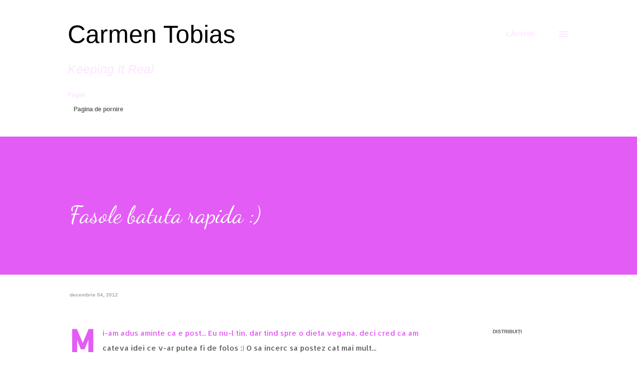

--- FILE ---
content_type: text/html; charset=UTF-8
request_url: https://www.carmentobias.net/2012/12/fasole-batuta-rapida.html
body_size: 40600
content:
<!DOCTYPE html>
<html dir='ltr' lang='ro'>
<head>
<meta content='width=device-width, initial-scale=1' name='viewport'/>
<title>Fasole batuta rapida :)</title>
<meta content='text/html; charset=UTF-8' http-equiv='Content-Type'/>
<!-- Chrome, Firefox OS and Opera -->
<meta content='#ffffff' name='theme-color'/>
<!-- Windows Phone -->
<meta content='#ffffff' name='msapplication-navbutton-color'/>
<meta content='blogger' name='generator'/>
<link href='https://www.carmentobias.net/favicon.ico' rel='icon' type='image/x-icon'/>
<link href='https://www.carmentobias.net/2012/12/fasole-batuta-rapida.html' rel='canonical'/>
<link rel="alternate" type="application/atom+xml" title="Carmen Tobias  - Atom" href="https://www.carmentobias.net/feeds/posts/default" />
<link rel="alternate" type="application/rss+xml" title="Carmen Tobias  - RSS" href="https://www.carmentobias.net/feeds/posts/default?alt=rss" />
<link rel="service.post" type="application/atom+xml" title="Carmen Tobias  - Atom" href="https://www.blogger.com/feeds/5226414666386605151/posts/default" />

<link rel="alternate" type="application/atom+xml" title="Carmen Tobias  - Atom" href="https://www.carmentobias.net/feeds/3777274790324248579/comments/default" />
<!--Can't find substitution for tag [blog.ieCssRetrofitLinks]-->
<link href='https://blogger.googleusercontent.com/img/b/R29vZ2xl/AVvXsEiNbNkANuH-S567Cekpo3HDuklDjfQICC8yfldOXlTCBl2cAgJ2OfW_vR85A8YvwcXXKLlIuyHnBn3ViHey1uxVgkGxp54Kil2mcv2WdZs02vIV8mAe7WzlNbqs8tk62kBT7WIDW3eYHZY/s640/fasole+batuta+rapida.jpg' rel='image_src'/>
<meta content='https://www.carmentobias.net/2012/12/fasole-batuta-rapida.html' property='og:url'/>
<meta content='Fasole batuta rapida :)' property='og:title'/>
<meta content='Mi-am adus aminte ca e post... Eu nu-l tin, dar tind spre o dieta vegana, deci cred ca am cateva idei ce v-ar putea fi de folos :) O sa ince...' property='og:description'/>
<meta content='https://blogger.googleusercontent.com/img/b/R29vZ2xl/AVvXsEiNbNkANuH-S567Cekpo3HDuklDjfQICC8yfldOXlTCBl2cAgJ2OfW_vR85A8YvwcXXKLlIuyHnBn3ViHey1uxVgkGxp54Kil2mcv2WdZs02vIV8mAe7WzlNbqs8tk62kBT7WIDW3eYHZY/w1200-h630-p-k-no-nu/fasole+batuta+rapida.jpg' property='og:image'/>
<style type='text/css'>@font-face{font-family:'Allerta';font-style:normal;font-weight:400;font-display:swap;src:url(//fonts.gstatic.com/s/allerta/v19/TwMO-IAHRlkbx940YnYXSCiN9uc.woff2)format('woff2');unicode-range:U+0000-00FF,U+0131,U+0152-0153,U+02BB-02BC,U+02C6,U+02DA,U+02DC,U+0304,U+0308,U+0329,U+2000-206F,U+20AC,U+2122,U+2191,U+2193,U+2212,U+2215,U+FEFF,U+FFFD;}@font-face{font-family:'Dancing Script';font-style:normal;font-weight:400;font-display:swap;src:url(//fonts.gstatic.com/s/dancingscript/v29/If2cXTr6YS-zF4S-kcSWSVi_sxjsohD9F50Ruu7BMSo3Rep8hNX6plRPjLo.woff2)format('woff2');unicode-range:U+0102-0103,U+0110-0111,U+0128-0129,U+0168-0169,U+01A0-01A1,U+01AF-01B0,U+0300-0301,U+0303-0304,U+0308-0309,U+0323,U+0329,U+1EA0-1EF9,U+20AB;}@font-face{font-family:'Dancing Script';font-style:normal;font-weight:400;font-display:swap;src:url(//fonts.gstatic.com/s/dancingscript/v29/If2cXTr6YS-zF4S-kcSWSVi_sxjsohD9F50Ruu7BMSo3ROp8hNX6plRPjLo.woff2)format('woff2');unicode-range:U+0100-02BA,U+02BD-02C5,U+02C7-02CC,U+02CE-02D7,U+02DD-02FF,U+0304,U+0308,U+0329,U+1D00-1DBF,U+1E00-1E9F,U+1EF2-1EFF,U+2020,U+20A0-20AB,U+20AD-20C0,U+2113,U+2C60-2C7F,U+A720-A7FF;}@font-face{font-family:'Dancing Script';font-style:normal;font-weight:400;font-display:swap;src:url(//fonts.gstatic.com/s/dancingscript/v29/If2cXTr6YS-zF4S-kcSWSVi_sxjsohD9F50Ruu7BMSo3Sup8hNX6plRP.woff2)format('woff2');unicode-range:U+0000-00FF,U+0131,U+0152-0153,U+02BB-02BC,U+02C6,U+02DA,U+02DC,U+0304,U+0308,U+0329,U+2000-206F,U+20AC,U+2122,U+2191,U+2193,U+2212,U+2215,U+FEFF,U+FFFD;}@font-face{font-family:'EB Garamond';font-style:italic;font-weight:600;font-display:swap;src:url(//fonts.gstatic.com/s/ebgaramond/v32/SlGFmQSNjdsmc35JDF1K5GRwUjcdlttVFm-rI7diR79wU6i1hGFJRvzr2Q.woff2)format('woff2');unicode-range:U+0460-052F,U+1C80-1C8A,U+20B4,U+2DE0-2DFF,U+A640-A69F,U+FE2E-FE2F;}@font-face{font-family:'EB Garamond';font-style:italic;font-weight:600;font-display:swap;src:url(//fonts.gstatic.com/s/ebgaramond/v32/SlGFmQSNjdsmc35JDF1K5GRwUjcdlttVFm-rI7diR795U6i1hGFJRvzr2Q.woff2)format('woff2');unicode-range:U+0301,U+0400-045F,U+0490-0491,U+04B0-04B1,U+2116;}@font-face{font-family:'EB Garamond';font-style:italic;font-weight:600;font-display:swap;src:url(//fonts.gstatic.com/s/ebgaramond/v32/SlGFmQSNjdsmc35JDF1K5GRwUjcdlttVFm-rI7diR79xU6i1hGFJRvzr2Q.woff2)format('woff2');unicode-range:U+1F00-1FFF;}@font-face{font-family:'EB Garamond';font-style:italic;font-weight:600;font-display:swap;src:url(//fonts.gstatic.com/s/ebgaramond/v32/SlGFmQSNjdsmc35JDF1K5GRwUjcdlttVFm-rI7diR79-U6i1hGFJRvzr2Q.woff2)format('woff2');unicode-range:U+0370-0377,U+037A-037F,U+0384-038A,U+038C,U+038E-03A1,U+03A3-03FF;}@font-face{font-family:'EB Garamond';font-style:italic;font-weight:600;font-display:swap;src:url(//fonts.gstatic.com/s/ebgaramond/v32/SlGFmQSNjdsmc35JDF1K5GRwUjcdlttVFm-rI7diR79yU6i1hGFJRvzr2Q.woff2)format('woff2');unicode-range:U+0102-0103,U+0110-0111,U+0128-0129,U+0168-0169,U+01A0-01A1,U+01AF-01B0,U+0300-0301,U+0303-0304,U+0308-0309,U+0323,U+0329,U+1EA0-1EF9,U+20AB;}@font-face{font-family:'EB Garamond';font-style:italic;font-weight:600;font-display:swap;src:url(//fonts.gstatic.com/s/ebgaramond/v32/SlGFmQSNjdsmc35JDF1K5GRwUjcdlttVFm-rI7diR79zU6i1hGFJRvzr2Q.woff2)format('woff2');unicode-range:U+0100-02BA,U+02BD-02C5,U+02C7-02CC,U+02CE-02D7,U+02DD-02FF,U+0304,U+0308,U+0329,U+1D00-1DBF,U+1E00-1E9F,U+1EF2-1EFF,U+2020,U+20A0-20AB,U+20AD-20C0,U+2113,U+2C60-2C7F,U+A720-A7FF;}@font-face{font-family:'EB Garamond';font-style:italic;font-weight:600;font-display:swap;src:url(//fonts.gstatic.com/s/ebgaramond/v32/SlGFmQSNjdsmc35JDF1K5GRwUjcdlttVFm-rI7diR799U6i1hGFJRvw.woff2)format('woff2');unicode-range:U+0000-00FF,U+0131,U+0152-0153,U+02BB-02BC,U+02C6,U+02DA,U+02DC,U+0304,U+0308,U+0329,U+2000-206F,U+20AC,U+2122,U+2191,U+2193,U+2212,U+2215,U+FEFF,U+FFFD;}@font-face{font-family:'Lato';font-style:normal;font-weight:400;font-display:swap;src:url(//fonts.gstatic.com/s/lato/v25/S6uyw4BMUTPHjxAwXiWtFCfQ7A.woff2)format('woff2');unicode-range:U+0100-02BA,U+02BD-02C5,U+02C7-02CC,U+02CE-02D7,U+02DD-02FF,U+0304,U+0308,U+0329,U+1D00-1DBF,U+1E00-1E9F,U+1EF2-1EFF,U+2020,U+20A0-20AB,U+20AD-20C0,U+2113,U+2C60-2C7F,U+A720-A7FF;}@font-face{font-family:'Lato';font-style:normal;font-weight:400;font-display:swap;src:url(//fonts.gstatic.com/s/lato/v25/S6uyw4BMUTPHjx4wXiWtFCc.woff2)format('woff2');unicode-range:U+0000-00FF,U+0131,U+0152-0153,U+02BB-02BC,U+02C6,U+02DA,U+02DC,U+0304,U+0308,U+0329,U+2000-206F,U+20AC,U+2122,U+2191,U+2193,U+2212,U+2215,U+FEFF,U+FFFD;}@font-face{font-family:'Lato';font-style:normal;font-weight:700;font-display:swap;src:url(//fonts.gstatic.com/s/lato/v25/S6u9w4BMUTPHh6UVSwaPGQ3q5d0N7w.woff2)format('woff2');unicode-range:U+0100-02BA,U+02BD-02C5,U+02C7-02CC,U+02CE-02D7,U+02DD-02FF,U+0304,U+0308,U+0329,U+1D00-1DBF,U+1E00-1E9F,U+1EF2-1EFF,U+2020,U+20A0-20AB,U+20AD-20C0,U+2113,U+2C60-2C7F,U+A720-A7FF;}@font-face{font-family:'Lato';font-style:normal;font-weight:700;font-display:swap;src:url(//fonts.gstatic.com/s/lato/v25/S6u9w4BMUTPHh6UVSwiPGQ3q5d0.woff2)format('woff2');unicode-range:U+0000-00FF,U+0131,U+0152-0153,U+02BB-02BC,U+02C6,U+02DA,U+02DC,U+0304,U+0308,U+0329,U+2000-206F,U+20AC,U+2122,U+2191,U+2193,U+2212,U+2215,U+FEFF,U+FFFD;}@font-face{font-family:'Open Sans';font-style:normal;font-weight:600;font-stretch:100%;font-display:swap;src:url(//fonts.gstatic.com/s/opensans/v44/memSYaGs126MiZpBA-UvWbX2vVnXBbObj2OVZyOOSr4dVJWUgsgH1x4taVIUwaEQbjB_mQ.woff2)format('woff2');unicode-range:U+0460-052F,U+1C80-1C8A,U+20B4,U+2DE0-2DFF,U+A640-A69F,U+FE2E-FE2F;}@font-face{font-family:'Open Sans';font-style:normal;font-weight:600;font-stretch:100%;font-display:swap;src:url(//fonts.gstatic.com/s/opensans/v44/memSYaGs126MiZpBA-UvWbX2vVnXBbObj2OVZyOOSr4dVJWUgsgH1x4kaVIUwaEQbjB_mQ.woff2)format('woff2');unicode-range:U+0301,U+0400-045F,U+0490-0491,U+04B0-04B1,U+2116;}@font-face{font-family:'Open Sans';font-style:normal;font-weight:600;font-stretch:100%;font-display:swap;src:url(//fonts.gstatic.com/s/opensans/v44/memSYaGs126MiZpBA-UvWbX2vVnXBbObj2OVZyOOSr4dVJWUgsgH1x4saVIUwaEQbjB_mQ.woff2)format('woff2');unicode-range:U+1F00-1FFF;}@font-face{font-family:'Open Sans';font-style:normal;font-weight:600;font-stretch:100%;font-display:swap;src:url(//fonts.gstatic.com/s/opensans/v44/memSYaGs126MiZpBA-UvWbX2vVnXBbObj2OVZyOOSr4dVJWUgsgH1x4jaVIUwaEQbjB_mQ.woff2)format('woff2');unicode-range:U+0370-0377,U+037A-037F,U+0384-038A,U+038C,U+038E-03A1,U+03A3-03FF;}@font-face{font-family:'Open Sans';font-style:normal;font-weight:600;font-stretch:100%;font-display:swap;src:url(//fonts.gstatic.com/s/opensans/v44/memSYaGs126MiZpBA-UvWbX2vVnXBbObj2OVZyOOSr4dVJWUgsgH1x4iaVIUwaEQbjB_mQ.woff2)format('woff2');unicode-range:U+0307-0308,U+0590-05FF,U+200C-2010,U+20AA,U+25CC,U+FB1D-FB4F;}@font-face{font-family:'Open Sans';font-style:normal;font-weight:600;font-stretch:100%;font-display:swap;src:url(//fonts.gstatic.com/s/opensans/v44/memSYaGs126MiZpBA-UvWbX2vVnXBbObj2OVZyOOSr4dVJWUgsgH1x5caVIUwaEQbjB_mQ.woff2)format('woff2');unicode-range:U+0302-0303,U+0305,U+0307-0308,U+0310,U+0312,U+0315,U+031A,U+0326-0327,U+032C,U+032F-0330,U+0332-0333,U+0338,U+033A,U+0346,U+034D,U+0391-03A1,U+03A3-03A9,U+03B1-03C9,U+03D1,U+03D5-03D6,U+03F0-03F1,U+03F4-03F5,U+2016-2017,U+2034-2038,U+203C,U+2040,U+2043,U+2047,U+2050,U+2057,U+205F,U+2070-2071,U+2074-208E,U+2090-209C,U+20D0-20DC,U+20E1,U+20E5-20EF,U+2100-2112,U+2114-2115,U+2117-2121,U+2123-214F,U+2190,U+2192,U+2194-21AE,U+21B0-21E5,U+21F1-21F2,U+21F4-2211,U+2213-2214,U+2216-22FF,U+2308-230B,U+2310,U+2319,U+231C-2321,U+2336-237A,U+237C,U+2395,U+239B-23B7,U+23D0,U+23DC-23E1,U+2474-2475,U+25AF,U+25B3,U+25B7,U+25BD,U+25C1,U+25CA,U+25CC,U+25FB,U+266D-266F,U+27C0-27FF,U+2900-2AFF,U+2B0E-2B11,U+2B30-2B4C,U+2BFE,U+3030,U+FF5B,U+FF5D,U+1D400-1D7FF,U+1EE00-1EEFF;}@font-face{font-family:'Open Sans';font-style:normal;font-weight:600;font-stretch:100%;font-display:swap;src:url(//fonts.gstatic.com/s/opensans/v44/memSYaGs126MiZpBA-UvWbX2vVnXBbObj2OVZyOOSr4dVJWUgsgH1x5OaVIUwaEQbjB_mQ.woff2)format('woff2');unicode-range:U+0001-000C,U+000E-001F,U+007F-009F,U+20DD-20E0,U+20E2-20E4,U+2150-218F,U+2190,U+2192,U+2194-2199,U+21AF,U+21E6-21F0,U+21F3,U+2218-2219,U+2299,U+22C4-22C6,U+2300-243F,U+2440-244A,U+2460-24FF,U+25A0-27BF,U+2800-28FF,U+2921-2922,U+2981,U+29BF,U+29EB,U+2B00-2BFF,U+4DC0-4DFF,U+FFF9-FFFB,U+10140-1018E,U+10190-1019C,U+101A0,U+101D0-101FD,U+102E0-102FB,U+10E60-10E7E,U+1D2C0-1D2D3,U+1D2E0-1D37F,U+1F000-1F0FF,U+1F100-1F1AD,U+1F1E6-1F1FF,U+1F30D-1F30F,U+1F315,U+1F31C,U+1F31E,U+1F320-1F32C,U+1F336,U+1F378,U+1F37D,U+1F382,U+1F393-1F39F,U+1F3A7-1F3A8,U+1F3AC-1F3AF,U+1F3C2,U+1F3C4-1F3C6,U+1F3CA-1F3CE,U+1F3D4-1F3E0,U+1F3ED,U+1F3F1-1F3F3,U+1F3F5-1F3F7,U+1F408,U+1F415,U+1F41F,U+1F426,U+1F43F,U+1F441-1F442,U+1F444,U+1F446-1F449,U+1F44C-1F44E,U+1F453,U+1F46A,U+1F47D,U+1F4A3,U+1F4B0,U+1F4B3,U+1F4B9,U+1F4BB,U+1F4BF,U+1F4C8-1F4CB,U+1F4D6,U+1F4DA,U+1F4DF,U+1F4E3-1F4E6,U+1F4EA-1F4ED,U+1F4F7,U+1F4F9-1F4FB,U+1F4FD-1F4FE,U+1F503,U+1F507-1F50B,U+1F50D,U+1F512-1F513,U+1F53E-1F54A,U+1F54F-1F5FA,U+1F610,U+1F650-1F67F,U+1F687,U+1F68D,U+1F691,U+1F694,U+1F698,U+1F6AD,U+1F6B2,U+1F6B9-1F6BA,U+1F6BC,U+1F6C6-1F6CF,U+1F6D3-1F6D7,U+1F6E0-1F6EA,U+1F6F0-1F6F3,U+1F6F7-1F6FC,U+1F700-1F7FF,U+1F800-1F80B,U+1F810-1F847,U+1F850-1F859,U+1F860-1F887,U+1F890-1F8AD,U+1F8B0-1F8BB,U+1F8C0-1F8C1,U+1F900-1F90B,U+1F93B,U+1F946,U+1F984,U+1F996,U+1F9E9,U+1FA00-1FA6F,U+1FA70-1FA7C,U+1FA80-1FA89,U+1FA8F-1FAC6,U+1FACE-1FADC,U+1FADF-1FAE9,U+1FAF0-1FAF8,U+1FB00-1FBFF;}@font-face{font-family:'Open Sans';font-style:normal;font-weight:600;font-stretch:100%;font-display:swap;src:url(//fonts.gstatic.com/s/opensans/v44/memSYaGs126MiZpBA-UvWbX2vVnXBbObj2OVZyOOSr4dVJWUgsgH1x4vaVIUwaEQbjB_mQ.woff2)format('woff2');unicode-range:U+0102-0103,U+0110-0111,U+0128-0129,U+0168-0169,U+01A0-01A1,U+01AF-01B0,U+0300-0301,U+0303-0304,U+0308-0309,U+0323,U+0329,U+1EA0-1EF9,U+20AB;}@font-face{font-family:'Open Sans';font-style:normal;font-weight:600;font-stretch:100%;font-display:swap;src:url(//fonts.gstatic.com/s/opensans/v44/memSYaGs126MiZpBA-UvWbX2vVnXBbObj2OVZyOOSr4dVJWUgsgH1x4uaVIUwaEQbjB_mQ.woff2)format('woff2');unicode-range:U+0100-02BA,U+02BD-02C5,U+02C7-02CC,U+02CE-02D7,U+02DD-02FF,U+0304,U+0308,U+0329,U+1D00-1DBF,U+1E00-1E9F,U+1EF2-1EFF,U+2020,U+20A0-20AB,U+20AD-20C0,U+2113,U+2C60-2C7F,U+A720-A7FF;}@font-face{font-family:'Open Sans';font-style:normal;font-weight:600;font-stretch:100%;font-display:swap;src:url(//fonts.gstatic.com/s/opensans/v44/memSYaGs126MiZpBA-UvWbX2vVnXBbObj2OVZyOOSr4dVJWUgsgH1x4gaVIUwaEQbjA.woff2)format('woff2');unicode-range:U+0000-00FF,U+0131,U+0152-0153,U+02BB-02BC,U+02C6,U+02DA,U+02DC,U+0304,U+0308,U+0329,U+2000-206F,U+20AC,U+2122,U+2191,U+2193,U+2212,U+2215,U+FEFF,U+FFFD;}</style>
<style id='page-skin-1' type='text/css'><!--
/*! normalize.css v3.0.1 | MIT License | git.io/normalize */html{font-family:sans-serif;-ms-text-size-adjust:100%;-webkit-text-size-adjust:100%}body{margin:0}article,aside,details,figcaption,figure,footer,header,hgroup,main,nav,section,summary{display:block}audio,canvas,progress,video{display:inline-block;vertical-align:baseline}audio:not([controls]){display:none;height:0}[hidden],template{display:none}a{background:transparent}a:active,a:hover{outline:0}abbr[title]{border-bottom:1px dotted}b,strong{font-weight:bold}dfn{font-style:italic}h1{font-size:2em;margin:.67em 0}mark{background:#ff0;color:#000}small{font-size:80%}sub,sup{font-size:75%;line-height:0;position:relative;vertical-align:baseline}sup{top:-0.5em}sub{bottom:-0.25em}img{border:0}svg:not(:root){overflow:hidden}figure{margin:1em 40px}hr{-moz-box-sizing:content-box;box-sizing:content-box;height:0}pre{overflow:auto}code,kbd,pre,samp{font-family:monospace,monospace;font-size:1em}button,input,optgroup,select,textarea{color:inherit;font:inherit;margin:0}button{overflow:visible}button,select{text-transform:none}button,html input[type="button"],input[type="reset"],input[type="submit"]{-webkit-appearance:button;cursor:pointer}button[disabled],html input[disabled]{cursor:default}button::-moz-focus-inner,input::-moz-focus-inner{border:0;padding:0}input{line-height:normal}input[type="checkbox"],input[type="radio"]{box-sizing:border-box;padding:0}input[type="number"]::-webkit-inner-spin-button,input[type="number"]::-webkit-outer-spin-button{height:auto}input[type="search"]{-webkit-appearance:textfield;-moz-box-sizing:content-box;-webkit-box-sizing:content-box;box-sizing:content-box}input[type="search"]::-webkit-search-cancel-button,input[type="search"]::-webkit-search-decoration{-webkit-appearance:none}fieldset{border:1px solid #c0c0c0;margin:0 2px;padding:.35em .625em .75em}legend{border:0;padding:0}textarea{overflow:auto}optgroup{font-weight:bold}table{border-collapse:collapse;border-spacing:0}td,th{padding:0}
body{
overflow-wrap:break-word;
word-break:break-word;
word-wrap:break-word
}
.hidden{
display:none
}
.invisible{
visibility:hidden
}
.container::after,.float-container::after{
clear:both;
content:"";
display:table
}
.clearboth{
clear:both
}
#comments .comment .comment-actions,.subscribe-popup .FollowByEmail .follow-by-email-submit,.widget.Profile .profile-link{
background:0 0;
border:0;
box-shadow:none;
color:#5f5f5f;
cursor:pointer;
font-size:14px;
font-weight:700;
outline:0;
text-decoration:none;
text-transform:uppercase;
width:auto
}
.dim-overlay{
background-color:rgba(0,0,0,.54);
height:100vh;
left:0;
position:fixed;
top:0;
width:100%
}
#sharing-dim-overlay{
background-color:transparent
}
input::-ms-clear{
display:none
}
.blogger-logo,.svg-icon-24.blogger-logo{
fill:#ff9800;
opacity:1
}
.loading-spinner-large{
-webkit-animation:mspin-rotate 1.568s infinite linear;
animation:mspin-rotate 1.568s infinite linear;
height:48px;
overflow:hidden;
position:absolute;
width:48px;
z-index:200
}
.loading-spinner-large>div{
-webkit-animation:mspin-revrot 5332ms infinite steps(4);
animation:mspin-revrot 5332ms infinite steps(4)
}
.loading-spinner-large>div>div{
-webkit-animation:mspin-singlecolor-large-film 1333ms infinite steps(81);
animation:mspin-singlecolor-large-film 1333ms infinite steps(81);
background-size:100%;
height:48px;
width:3888px
}
.mspin-black-large>div>div,.mspin-grey_54-large>div>div{
background-image:url(https://www.blogblog.com/indie/mspin_black_large.svg)
}
.mspin-white-large>div>div{
background-image:url(https://www.blogblog.com/indie/mspin_white_large.svg)
}
.mspin-grey_54-large{
opacity:.54
}
@-webkit-keyframes mspin-singlecolor-large-film{
from{
-webkit-transform:translateX(0);
transform:translateX(0)
}
to{
-webkit-transform:translateX(-3888px);
transform:translateX(-3888px)
}
}
@keyframes mspin-singlecolor-large-film{
from{
-webkit-transform:translateX(0);
transform:translateX(0)
}
to{
-webkit-transform:translateX(-3888px);
transform:translateX(-3888px)
}
}
@-webkit-keyframes mspin-rotate{
from{
-webkit-transform:rotate(0);
transform:rotate(0)
}
to{
-webkit-transform:rotate(360deg);
transform:rotate(360deg)
}
}
@keyframes mspin-rotate{
from{
-webkit-transform:rotate(0);
transform:rotate(0)
}
to{
-webkit-transform:rotate(360deg);
transform:rotate(360deg)
}
}
@-webkit-keyframes mspin-revrot{
from{
-webkit-transform:rotate(0);
transform:rotate(0)
}
to{
-webkit-transform:rotate(-360deg);
transform:rotate(-360deg)
}
}
@keyframes mspin-revrot{
from{
-webkit-transform:rotate(0);
transform:rotate(0)
}
to{
-webkit-transform:rotate(-360deg);
transform:rotate(-360deg)
}
}
.skip-navigation{
background-color:#fff;
box-sizing:border-box;
color:#000;
display:block;
height:0;
left:0;
line-height:50px;
overflow:hidden;
padding-top:0;
position:fixed;
text-align:center;
top:0;
-webkit-transition:box-shadow .3s,height .3s,padding-top .3s;
transition:box-shadow .3s,height .3s,padding-top .3s;
width:100%;
z-index:900
}
.skip-navigation:focus{
box-shadow:0 4px 5px 0 rgba(0,0,0,.14),0 1px 10px 0 rgba(0,0,0,.12),0 2px 4px -1px rgba(0,0,0,.2);
height:50px
}
#main{
outline:0
}
.main-heading{
position:absolute;
clip:rect(1px,1px,1px,1px);
padding:0;
border:0;
height:1px;
width:1px;
overflow:hidden
}
.Attribution{
margin-top:1em;
text-align:center
}
.Attribution .blogger img,.Attribution .blogger svg{
vertical-align:bottom
}
.Attribution .blogger img{
margin-right:.5em
}
.Attribution div{
line-height:24px;
margin-top:.5em
}
.Attribution .copyright,.Attribution .image-attribution{
font-size:.7em;
margin-top:1.5em
}
.BLOG_mobile_video_class{
display:none
}
.bg-photo{
background-attachment:scroll!important
}
body .CSS_LIGHTBOX{
z-index:900
}
.extendable .show-less,.extendable .show-more{
border-color:#5f5f5f;
color:#5f5f5f;
margin-top:8px
}
.extendable .show-less.hidden,.extendable .show-more.hidden{
display:none
}
.inline-ad{
display:none;
max-width:100%;
overflow:hidden
}
.adsbygoogle{
display:block
}
#cookieChoiceInfo{
bottom:0;
top:auto
}
iframe.b-hbp-video{
border:0
}
.post-body img{
max-width:100%
}
.post-body iframe{
max-width:100%
}
.post-body a[imageanchor="1"]{
display:inline-block
}
.byline{
margin-right:1em
}
.byline:last-child{
margin-right:0
}
.link-copied-dialog{
max-width:520px;
outline:0
}
.link-copied-dialog .modal-dialog-buttons{
margin-top:8px
}
.link-copied-dialog .goog-buttonset-default{
background:0 0;
border:0
}
.link-copied-dialog .goog-buttonset-default:focus{
outline:0
}
.paging-control-container{
margin-bottom:16px
}
.paging-control-container .paging-control{
display:inline-block
}
.paging-control-container .comment-range-text::after,.paging-control-container .paging-control{
color:#5f5f5f
}
.paging-control-container .comment-range-text,.paging-control-container .paging-control{
margin-right:8px
}
.paging-control-container .comment-range-text::after,.paging-control-container .paging-control::after{
content:"\b7";
cursor:default;
padding-left:8px;
pointer-events:none
}
.paging-control-container .comment-range-text:last-child::after,.paging-control-container .paging-control:last-child::after{
content:none
}
.byline.reactions iframe{
height:20px
}
.b-notification{
color:#000;
background-color:#fff;
border-bottom:solid 1px #000;
box-sizing:border-box;
padding:16px 32px;
text-align:center
}
.b-notification.visible{
-webkit-transition:margin-top .3s cubic-bezier(.4,0,.2,1);
transition:margin-top .3s cubic-bezier(.4,0,.2,1)
}
.b-notification.invisible{
position:absolute
}
.b-notification-close{
position:absolute;
right:8px;
top:8px
}
.no-posts-message{
line-height:40px;
text-align:center
}
@media screen and (max-width:968px){
body.item-view .post-body a[imageanchor="1"][style*="float: left;"],body.item-view .post-body a[imageanchor="1"][style*="float: right;"]{
float:none!important;
clear:none!important
}
body.item-view .post-body a[imageanchor="1"] img{
display:block;
height:auto;
margin:0 auto
}
body.item-view .post-body>.separator:first-child>a[imageanchor="1"]:first-child{
margin-top:20px
}
.post-body a[imageanchor]{
display:block
}
body.item-view .post-body a[imageanchor="1"]{
margin-left:0!important;
margin-right:0!important
}
body.item-view .post-body a[imageanchor="1"]+a[imageanchor="1"]{
margin-top:16px
}
}
.item-control{
display:none
}
#comments{
border-top:1px dashed rgba(0,0,0,.54);
margin-top:20px;
padding:20px
}
#comments .comment-thread ol{
margin:0;
padding-left:0;
padding-left:0
}
#comments .comment .comment-replybox-single,#comments .comment-thread .comment-replies{
margin-left:60px
}
#comments .comment-thread .thread-count{
display:none
}
#comments .comment{
list-style-type:none;
padding:0 0 30px;
position:relative
}
#comments .comment .comment{
padding-bottom:8px
}
.comment .avatar-image-container{
position:absolute
}
.comment .avatar-image-container img{
border-radius:50%
}
.avatar-image-container svg,.comment .avatar-image-container .avatar-icon{
border-radius:50%;
border:solid 1px #e35cf5;
box-sizing:border-box;
fill:#e35cf5;
height:35px;
margin:0;
padding:7px;
width:35px
}
.comment .comment-block{
margin-top:10px;
margin-left:60px;
padding-bottom:0
}
#comments .comment-author-header-wrapper{
margin-left:40px
}
#comments .comment .thread-expanded .comment-block{
padding-bottom:20px
}
#comments .comment .comment-header .user,#comments .comment .comment-header .user a{
color:#5f5f5f;
font-style:normal;
font-weight:700
}
#comments .comment .comment-actions{
bottom:0;
margin-bottom:15px;
position:absolute
}
#comments .comment .comment-actions>*{
margin-right:8px
}
#comments .comment .comment-header .datetime{
bottom:0;
color:rgba(92,92,92,0.537);
display:inline-block;
font-size:13px;
font-style:italic;
margin-left:8px
}
#comments .comment .comment-footer .comment-timestamp a,#comments .comment .comment-header .datetime a{
color:rgba(92,92,92,0.537)
}
#comments .comment .comment-content,.comment .comment-body{
margin-top:12px;
word-break:break-word
}
.comment-body{
margin-bottom:12px
}
#comments.embed[data-num-comments="0"]{
border:0;
margin-top:0;
padding-top:0
}
#comments.embed[data-num-comments="0"] #comment-post-message,#comments.embed[data-num-comments="0"] div.comment-form>p,#comments.embed[data-num-comments="0"] p.comment-footer{
display:none
}
#comment-editor-src{
display:none
}
.comments .comments-content .loadmore.loaded{
max-height:0;
opacity:0;
overflow:hidden
}
.extendable .remaining-items{
height:0;
overflow:hidden;
-webkit-transition:height .3s cubic-bezier(.4,0,.2,1);
transition:height .3s cubic-bezier(.4,0,.2,1)
}
.extendable .remaining-items.expanded{
height:auto
}
.svg-icon-24,.svg-icon-24-button{
cursor:pointer;
height:24px;
width:24px;
min-width:24px
}
.touch-icon{
margin:-12px;
padding:12px
}
.touch-icon:active,.touch-icon:focus{
background-color:rgba(153,153,153,.4);
border-radius:50%
}
svg:not(:root).touch-icon{
overflow:visible
}
html[dir=rtl] .rtl-reversible-icon{
-webkit-transform:scaleX(-1);
-ms-transform:scaleX(-1);
transform:scaleX(-1)
}
.svg-icon-24-button,.touch-icon-button{
background:0 0;
border:0;
margin:0;
outline:0;
padding:0
}
.touch-icon-button .touch-icon:active,.touch-icon-button .touch-icon:focus{
background-color:transparent
}
.touch-icon-button:active .touch-icon,.touch-icon-button:focus .touch-icon{
background-color:rgba(153,153,153,.4);
border-radius:50%
}
.Profile .default-avatar-wrapper .avatar-icon{
border-radius:50%;
border:solid 1px #000000;
box-sizing:border-box;
fill:#000000;
margin:0
}
.Profile .individual .default-avatar-wrapper .avatar-icon{
padding:25px
}
.Profile .individual .avatar-icon,.Profile .individual .profile-img{
height:120px;
width:120px
}
.Profile .team .default-avatar-wrapper .avatar-icon{
padding:8px
}
.Profile .team .avatar-icon,.Profile .team .default-avatar-wrapper,.Profile .team .profile-img{
height:40px;
width:40px
}
.snippet-container{
margin:0;
position:relative;
overflow:hidden
}
.snippet-fade{
bottom:0;
box-sizing:border-box;
position:absolute;
width:96px
}
.snippet-fade{
right:0
}
.snippet-fade:after{
content:"\2026"
}
.snippet-fade:after{
float:right
}
.post-bottom{
-webkit-box-align:center;
-webkit-align-items:center;
-ms-flex-align:center;
align-items:center;
display:-webkit-box;
display:-webkit-flex;
display:-ms-flexbox;
display:flex;
-webkit-flex-wrap:wrap;
-ms-flex-wrap:wrap;
flex-wrap:wrap
}
.post-footer{
-webkit-box-flex:1;
-webkit-flex:1 1 auto;
-ms-flex:1 1 auto;
flex:1 1 auto;
-webkit-flex-wrap:wrap;
-ms-flex-wrap:wrap;
flex-wrap:wrap;
-webkit-box-ordinal-group:2;
-webkit-order:1;
-ms-flex-order:1;
order:1
}
.post-footer>*{
-webkit-box-flex:0;
-webkit-flex:0 1 auto;
-ms-flex:0 1 auto;
flex:0 1 auto
}
.post-footer .byline:last-child{
margin-right:1em
}
.jump-link{
-webkit-box-flex:0;
-webkit-flex:0 0 auto;
-ms-flex:0 0 auto;
flex:0 0 auto;
-webkit-box-ordinal-group:3;
-webkit-order:2;
-ms-flex-order:2;
order:2
}
.centered-top-container.sticky{
left:0;
position:fixed;
right:0;
top:0;
width:auto;
z-index:8;
-webkit-transition-property:opacity,-webkit-transform;
transition-property:opacity,-webkit-transform;
transition-property:transform,opacity;
transition-property:transform,opacity,-webkit-transform;
-webkit-transition-duration:.2s;
transition-duration:.2s;
-webkit-transition-timing-function:cubic-bezier(.4,0,.2,1);
transition-timing-function:cubic-bezier(.4,0,.2,1)
}
.centered-top-placeholder{
display:none
}
.collapsed-header .centered-top-placeholder{
display:block
}
.centered-top-container .Header .replaced h1,.centered-top-placeholder .Header .replaced h1{
display:none
}
.centered-top-container.sticky .Header .replaced h1{
display:block
}
.centered-top-container.sticky .Header .header-widget{
background:0 0
}
.centered-top-container.sticky .Header .header-image-wrapper{
display:none
}
.centered-top-container img,.centered-top-placeholder img{
max-width:100%
}
.collapsible{
-webkit-transition:height .3s cubic-bezier(.4,0,.2,1);
transition:height .3s cubic-bezier(.4,0,.2,1)
}
.collapsible,.collapsible>summary{
display:block;
overflow:hidden
}
.collapsible>:not(summary){
display:none
}
.collapsible[open]>:not(summary){
display:block
}
.collapsible:focus,.collapsible>summary:focus{
outline:0
}
.collapsible>summary{
cursor:pointer;
display:block;
padding:0
}
.collapsible:focus>summary,.collapsible>summary:focus{
background-color:transparent
}
.collapsible>summary::-webkit-details-marker{
display:none
}
.collapsible-title{
-webkit-box-align:center;
-webkit-align-items:center;
-ms-flex-align:center;
align-items:center;
display:-webkit-box;
display:-webkit-flex;
display:-ms-flexbox;
display:flex
}
.collapsible-title .title{
-webkit-box-flex:1;
-webkit-flex:1 1 auto;
-ms-flex:1 1 auto;
flex:1 1 auto;
-webkit-box-ordinal-group:1;
-webkit-order:0;
-ms-flex-order:0;
order:0;
overflow:hidden;
text-overflow:ellipsis;
white-space:nowrap
}
.collapsible-title .chevron-down,.collapsible[open] .collapsible-title .chevron-up{
display:block
}
.collapsible-title .chevron-up,.collapsible[open] .collapsible-title .chevron-down{
display:none
}
.overflowable-container{
max-height:44.571px;
overflow:hidden;
position:relative
}
.overflow-button{
cursor:pointer
}
#overflowable-dim-overlay{
background:0 0
}
.overflow-popup{
box-shadow:0 2px 2px 0 rgba(0,0,0,.14),0 3px 1px -2px rgba(0,0,0,.2),0 1px 5px 0 rgba(0,0,0,.12);
background-color:#ffffff;
left:0;
max-width:calc(100% - 32px);
position:absolute;
top:0;
visibility:hidden;
z-index:101
}
.overflow-popup ul{
list-style:none
}
.overflow-popup .tabs li,.overflow-popup li{
display:block;
height:auto
}
.overflow-popup .tabs li{
padding-left:0;
padding-right:0
}
.overflow-button.hidden,.overflow-popup .tabs li.hidden,.overflow-popup li.hidden{
display:none
}
.ripple{
position:relative
}
.ripple>*{
z-index:1
}
.splash-wrapper{
bottom:0;
left:0;
overflow:hidden;
pointer-events:none;
position:absolute;
right:0;
top:0;
z-index:0
}
.splash{
background:#ccc;
border-radius:100%;
display:block;
opacity:.6;
position:absolute;
-webkit-transform:scale(0);
-ms-transform:scale(0);
transform:scale(0)
}
.splash.animate{
-webkit-animation:ripple-effect .4s linear;
animation:ripple-effect .4s linear
}
@-webkit-keyframes ripple-effect{
100%{
opacity:0;
-webkit-transform:scale(2.5);
transform:scale(2.5)
}
}
@keyframes ripple-effect{
100%{
opacity:0;
-webkit-transform:scale(2.5);
transform:scale(2.5)
}
}
.search{
display:-webkit-box;
display:-webkit-flex;
display:-ms-flexbox;
display:flex;
line-height:24px;
width:24px
}
.search.focused{
width:100%
}
.search.focused .section{
width:100%
}
.search form{
z-index:101
}
.search h3{
display:none
}
.search form{
display:-webkit-box;
display:-webkit-flex;
display:-ms-flexbox;
display:flex;
-webkit-box-flex:1;
-webkit-flex:1 0 0;
-ms-flex:1 0 0px;
flex:1 0 0;
border-bottom:solid 1px transparent;
padding-bottom:8px
}
.search form>*{
display:none
}
.search.focused form>*{
display:block
}
.search .search-input label{
display:none
}
.centered-top-placeholder.cloned .search form{
z-index:30
}
.search.focused form{
border-color:#5f5f5f;
position:relative;
width:auto
}
.collapsed-header .centered-top-container .search.focused form{
border-bottom-color:transparent
}
.search-expand{
-webkit-box-flex:0;
-webkit-flex:0 0 auto;
-ms-flex:0 0 auto;
flex:0 0 auto
}
.search-expand-text{
display:none
}
.search-close{
display:inline;
vertical-align:middle
}
.search-input{
-webkit-box-flex:1;
-webkit-flex:1 0 1px;
-ms-flex:1 0 1px;
flex:1 0 1px
}
.search-input input{
background:0 0;
border:0;
box-sizing:border-box;
color:#5f5f5f;
display:inline-block;
outline:0;
width:calc(100% - 48px)
}
.search-input input.no-cursor{
color:transparent;
text-shadow:0 0 0 #5f5f5f
}
.collapsed-header .centered-top-container .search-action,.collapsed-header .centered-top-container .search-input input{
color:#5f5f5f
}
.collapsed-header .centered-top-container .search-input input.no-cursor{
color:transparent;
text-shadow:0 0 0 #5f5f5f
}
.collapsed-header .centered-top-container .search-input input.no-cursor:focus,.search-input input.no-cursor:focus{
outline:0
}
.search-focused>*{
visibility:hidden
}
.search-focused .search,.search-focused .search-icon{
visibility:visible
}
.search.focused .search-action{
display:block
}
.search.focused .search-action:disabled{
opacity:.3
}
.sidebar-container{
background-color:#f7f7f7;
max-width:320px;
overflow-y:auto;
-webkit-transition-property:-webkit-transform;
transition-property:-webkit-transform;
transition-property:transform;
transition-property:transform,-webkit-transform;
-webkit-transition-duration:.3s;
transition-duration:.3s;
-webkit-transition-timing-function:cubic-bezier(0,0,.2,1);
transition-timing-function:cubic-bezier(0,0,.2,1);
width:320px;
z-index:101;
-webkit-overflow-scrolling:touch
}
.sidebar-container .navigation{
line-height:0;
padding:16px
}
.sidebar-container .sidebar-back{
cursor:pointer
}
.sidebar-container .widget{
background:0 0;
margin:0 16px;
padding:16px 0
}
.sidebar-container .widget .title{
color:#000000;
margin:0
}
.sidebar-container .widget ul{
list-style:none;
margin:0;
padding:0
}
.sidebar-container .widget ul ul{
margin-left:1em
}
.sidebar-container .widget li{
font-size:16px;
line-height:normal
}
.sidebar-container .widget+.widget{
border-top:1px dashed #000000
}
.BlogArchive li{
margin:16px 0
}
.BlogArchive li:last-child{
margin-bottom:0
}
.Label li a{
display:inline-block
}
.BlogArchive .post-count,.Label .label-count{
float:right;
margin-left:.25em
}
.BlogArchive .post-count::before,.Label .label-count::before{
content:"("
}
.BlogArchive .post-count::after,.Label .label-count::after{
content:")"
}
.widget.Translate .skiptranslate>div{
display:block!important
}
.widget.Profile .profile-link{
display:-webkit-box;
display:-webkit-flex;
display:-ms-flexbox;
display:flex
}
.widget.Profile .team-member .default-avatar-wrapper,.widget.Profile .team-member .profile-img{
-webkit-box-flex:0;
-webkit-flex:0 0 auto;
-ms-flex:0 0 auto;
flex:0 0 auto;
margin-right:1em
}
.widget.Profile .individual .profile-link{
-webkit-box-orient:vertical;
-webkit-box-direction:normal;
-webkit-flex-direction:column;
-ms-flex-direction:column;
flex-direction:column
}
.widget.Profile .team .profile-link .profile-name{
-webkit-align-self:center;
-ms-flex-item-align:center;
align-self:center;
display:block;
-webkit-box-flex:1;
-webkit-flex:1 1 auto;
-ms-flex:1 1 auto;
flex:1 1 auto
}
.dim-overlay{
background-color:rgba(0,0,0,.54);
z-index:100
}
body.sidebar-visible{
overflow-y:hidden
}
@media screen and (max-width:1619px){
.sidebar-container{
bottom:0;
position:fixed;
top:0;
left:auto;
right:0
}
.sidebar-container.sidebar-invisible{
-webkit-transition-timing-function:cubic-bezier(.4,0,.6,1);
transition-timing-function:cubic-bezier(.4,0,.6,1);
-webkit-transform:translateX(320px);
-ms-transform:translateX(320px);
transform:translateX(320px)
}
}
.dialog{
box-shadow:0 2px 2px 0 rgba(0,0,0,.14),0 3px 1px -2px rgba(0,0,0,.2),0 1px 5px 0 rgba(0,0,0,.12);
background:#ffffff;
box-sizing:border-box;
color:#5f5f5f;
padding:30px;
position:fixed;
text-align:center;
width:calc(100% - 24px);
z-index:101
}
.dialog input[type=email],.dialog input[type=text]{
background-color:transparent;
border:0;
border-bottom:solid 1px rgba(95,95,95,.12);
color:#5f5f5f;
display:block;
font-family:Allerta;
font-size:16px;
line-height:24px;
margin:auto;
padding-bottom:7px;
outline:0;
text-align:center;
width:100%
}
.dialog input[type=email]::-webkit-input-placeholder,.dialog input[type=text]::-webkit-input-placeholder{
color:#5f5f5f
}
.dialog input[type=email]::-moz-placeholder,.dialog input[type=text]::-moz-placeholder{
color:#5f5f5f
}
.dialog input[type=email]:-ms-input-placeholder,.dialog input[type=text]:-ms-input-placeholder{
color:#5f5f5f
}
.dialog input[type=email]::-ms-input-placeholder,.dialog input[type=text]::-ms-input-placeholder{
color:#5f5f5f
}
.dialog input[type=email]::placeholder,.dialog input[type=text]::placeholder{
color:#5f5f5f
}
.dialog input[type=email]:focus,.dialog input[type=text]:focus{
border-bottom:solid 2px #5f5f5f;
padding-bottom:6px
}
.dialog input.no-cursor{
color:transparent;
text-shadow:0 0 0 #5f5f5f
}
.dialog input.no-cursor:focus{
outline:0
}
.dialog input.no-cursor:focus{
outline:0
}
.dialog input[type=submit]{
font-family:Allerta
}
.dialog .goog-buttonset-default{
color:#5f5f5f
}
.subscribe-popup{
max-width:364px
}
.subscribe-popup h3{
color:#ffffff;
font-size:1.8em;
margin-top:0
}
.subscribe-popup .FollowByEmail h3{
display:none
}
.subscribe-popup .FollowByEmail .follow-by-email-submit{
color:#5f5f5f;
display:inline-block;
margin:0 auto;
margin-top:24px;
width:auto;
white-space:normal
}
.subscribe-popup .FollowByEmail .follow-by-email-submit:disabled{
cursor:default;
opacity:.3
}
@media (max-width:800px){
.blog-name div.widget.Subscribe{
margin-bottom:16px
}
body.item-view .blog-name div.widget.Subscribe{
margin:8px auto 16px auto;
width:100%
}
}
body#layout .bg-photo,body#layout .bg-photo-overlay{
display:none
}
body#layout .page_body{
padding:0;
position:relative;
top:0
}
body#layout .page{
display:inline-block;
left:inherit;
position:relative;
vertical-align:top;
width:540px
}
body#layout .centered{
max-width:954px
}
body#layout .navigation{
display:none
}
body#layout .sidebar-container{
display:inline-block;
width:40%
}
body#layout .hamburger-menu,body#layout .search{
display:none
}
.widget.Sharing .sharing-button{
display:none
}
.widget.Sharing .sharing-buttons li{
padding:0
}
.widget.Sharing .sharing-buttons li span{
display:none
}
.post-share-buttons{
position:relative
}
.centered-bottom .share-buttons .svg-icon-24,.share-buttons .svg-icon-24{
fill:#5f5f5f
}
.sharing-open.touch-icon-button:active .touch-icon,.sharing-open.touch-icon-button:focus .touch-icon{
background-color:transparent
}
.share-buttons{
background-color:#e35cf5;
border-radius:2px;
box-shadow:0 2px 2px 0 rgba(0,0,0,.14),0 3px 1px -2px rgba(0,0,0,.2),0 1px 5px 0 rgba(0,0,0,.12);
color:#5f5f5f;
list-style:none;
margin:0;
padding:8px 0;
position:absolute;
top:-11px;
min-width:200px;
z-index:101
}
.share-buttons.hidden{
display:none
}
.sharing-button{
background:0 0;
border:0;
margin:0;
outline:0;
padding:0;
cursor:pointer
}
.share-buttons li{
margin:0;
height:48px
}
.share-buttons li:last-child{
margin-bottom:0
}
.share-buttons li .sharing-platform-button{
box-sizing:border-box;
cursor:pointer;
display:block;
height:100%;
margin-bottom:0;
padding:0 16px;
position:relative;
width:100%
}
.share-buttons li .sharing-platform-button:focus,.share-buttons li .sharing-platform-button:hover{
background-color:rgba(128,128,128,.1);
outline:0
}
.share-buttons li svg[class*=" sharing-"],.share-buttons li svg[class^=sharing-]{
position:absolute;
top:10px
}
.share-buttons li span.sharing-platform-button{
position:relative;
top:0
}
.share-buttons li .platform-sharing-text{
display:block;
font-size:16px;
line-height:48px;
white-space:nowrap
}
.share-buttons li .platform-sharing-text{
margin-left:56px
}
.flat-button{
cursor:pointer;
display:inline-block;
font-weight:700;
text-transform:uppercase;
border-radius:2px;
padding:8px;
margin:-8px
}
.flat-icon-button{
background:0 0;
border:0;
margin:0;
outline:0;
padding:0;
margin:-12px;
padding:12px;
cursor:pointer;
box-sizing:content-box;
display:inline-block;
line-height:0
}
.flat-icon-button,.flat-icon-button .splash-wrapper{
border-radius:50%
}
.flat-icon-button .splash.animate{
-webkit-animation-duration:.3s;
animation-duration:.3s
}
h1,h2,h3,h4,h5,h6{
margin:0
}
.post-body h1,.post-body h2,.post-body h3,.post-body h4,.post-body h5,.post-body h6{
margin:1em 0
}
.action-link,a{
color:#5f5f5f;
cursor:pointer;
text-decoration:none
}
.action-link:visited,a:visited{
color:#fce6ff
}
.action-link:hover,a:hover{
color:#e35cf5
}
body{
background-color:#ffffff;
color:#5f5f5f;
font:normal 400 15px Allerta;
margin:0 auto
}
.unused{
background:#ffffff none repeat scroll top left
}
.dim-overlay{
z-index:100
}
.all-container{
min-height:100vh;
display:-webkit-box;
display:-webkit-flex;
display:-ms-flexbox;
display:flex;
-webkit-box-orient:vertical;
-webkit-box-direction:normal;
-webkit-flex-direction:column;
-ms-flex-direction:column;
flex-direction:column
}
body.sidebar-visible .all-container{
overflow-y:scroll
}
.page{
max-width:1280px;
width:100%
}
.Blog{
padding:0;
padding-left:136px
}
.main_content_container{
-webkit-box-flex:0;
-webkit-flex:0 0 auto;
-ms-flex:0 0 auto;
flex:0 0 auto;
margin:0 auto;
max-width:1600px;
width:100%
}
.centered-top-container{
-webkit-box-flex:0;
-webkit-flex:0 0 auto;
-ms-flex:0 0 auto;
flex:0 0 auto
}
.centered-top,.centered-top-placeholder{
box-sizing:border-box;
width:100%
}
.centered-top{
box-sizing:border-box;
margin:0 auto;
max-width:1280px;
padding:44px 136px 32px 136px;
width:100%
}
.centered-top h3{
color:#fce6ff;
font:normal 700 12px Verdana, Geneva, sans-serif
}
.centered{
width:100%
}
.centered-top-firstline{
display:-webkit-box;
display:-webkit-flex;
display:-ms-flexbox;
display:flex;
position:relative;
width:100%
}
.main_header_elements{
display:-webkit-box;
display:-webkit-flex;
display:-ms-flexbox;
display:flex;
-webkit-box-flex:0;
-webkit-flex:0 1 auto;
-ms-flex:0 1 auto;
flex:0 1 auto;
-webkit-box-ordinal-group:2;
-webkit-order:1;
-ms-flex-order:1;
order:1;
overflow-x:hidden;
width:100%
}
html[dir=rtl] .main_header_elements{
-webkit-box-ordinal-group:3;
-webkit-order:2;
-ms-flex-order:2;
order:2
}
body.search-view .centered-top.search-focused .blog-name{
display:none
}
.widget.Header img{
max-width:100%
}
.blog-name{
-webkit-box-flex:1;
-webkit-flex:1 1 auto;
-ms-flex:1 1 auto;
flex:1 1 auto;
min-width:0;
-webkit-box-ordinal-group:2;
-webkit-order:1;
-ms-flex-order:1;
order:1;
-webkit-transition:opacity .2s cubic-bezier(.4,0,.2,1);
transition:opacity .2s cubic-bezier(.4,0,.2,1)
}
.subscribe-section-container{
-webkit-box-flex:0;
-webkit-flex:0 0 auto;
-ms-flex:0 0 auto;
flex:0 0 auto;
-webkit-box-ordinal-group:3;
-webkit-order:2;
-ms-flex-order:2;
order:2
}
.search{
-webkit-box-flex:0;
-webkit-flex:0 0 auto;
-ms-flex:0 0 auto;
flex:0 0 auto;
-webkit-box-ordinal-group:4;
-webkit-order:3;
-ms-flex-order:3;
order:3;
line-height:50px
}
.search svg{
margin-bottom:13px;
margin-top:13px;
padding-bottom:0;
padding-top:0
}
.search,.search.focused{
display:block;
width:auto
}
.search .section{
opacity:0;
position:absolute;
right:0;
top:0;
-webkit-transition:opacity .2s cubic-bezier(.4,0,.2,1);
transition:opacity .2s cubic-bezier(.4,0,.2,1)
}
.search-expand{
background:0 0;
border:0;
margin:0;
outline:0;
padding:0;
display:block
}
.search.focused .search-expand{
visibility:hidden
}
.hamburger-menu{
float:right;
height:50px
}
.search-expand,.subscribe-section-container{
margin-left:44px
}
.hamburger-section{
-webkit-box-flex:1;
-webkit-flex:1 0 auto;
-ms-flex:1 0 auto;
flex:1 0 auto;
margin-left:44px;
-webkit-box-ordinal-group:3;
-webkit-order:2;
-ms-flex-order:2;
order:2
}
html[dir=rtl] .hamburger-section{
-webkit-box-ordinal-group:2;
-webkit-order:1;
-ms-flex-order:1;
order:1
}
.search-expand-icon{
display:none
}
.search-expand-text{
display:block
}
.search-input{
width:100%
}
.search-focused .hamburger-section{
visibility:visible
}
.centered-top-secondline .PageList ul{
margin:0;
max-height:267.426px;
overflow-y:hidden
}
.centered-top-secondline .PageList li{
margin-right:30px
}
.centered-top-secondline .PageList li:first-child a{
padding-left:0
}
.centered-top-secondline .PageList .overflow-popup ul{
overflow-y:auto
}
.centered-top-secondline .PageList .overflow-popup li{
display:block
}
.centered-top-secondline .PageList .overflow-popup li.hidden{
display:none
}
.overflowable-contents li{
display:inline-block;
height:44.571px
}
.sticky .blog-name{
overflow:hidden
}
.sticky .blog-name .widget.Header h1{
overflow:hidden;
text-overflow:ellipsis;
white-space:nowrap
}
.sticky .blog-name .widget.Header p,.sticky .centered-top-secondline{
display:none
}
.centered-top-container,.centered-top-placeholder{
background:#ffffff none repeat scroll top left
}
.centered-top .svg-icon-24{
fill:#fce6ff
}
.blog-name h1,.blog-name h1 a{
color:#000000;
font:normal 400 50px 'Trebuchet MS', Trebuchet, sans-serif;
line-height:50px;
text-transform:uppercase
}
.widget.Header .header-widget p{
font:normal 400 25px Verdana, Geneva, sans-serif;
font-style:italic;
color:#fce6ff;
line-height:1.6;
max-width:676px
}
.centered-top .flat-button{
color:#fce6ff;
cursor:pointer;
font:normal 700 12px Verdana, Geneva, sans-serif;
line-height:50px;
text-transform:uppercase;
-webkit-transition:opacity .2s cubic-bezier(.4,0,.2,1);
transition:opacity .2s cubic-bezier(.4,0,.2,1)
}
.subscribe-button{
background:0 0;
border:0;
margin:0;
outline:0;
padding:0;
display:block
}
html[dir=ltr] .search form{
margin-right:12px
}
.search.focused .section{
opacity:1;
margin-right:36px;
width:calc(100% - 36px)
}
.search input{
border:0;
color:#fce6ff;
font:normal 700 20px Verdana, Geneva, sans-serif;
line-height:50px;
outline:0;
width:100%
}
.search form{
padding-bottom:0
}
.search input[type=submit]{
display:none
}
.search input::-webkit-input-placeholder{
text-transform:uppercase
}
.search input::-moz-placeholder{
text-transform:uppercase
}
.search input:-ms-input-placeholder{
text-transform:uppercase
}
.search input::-ms-input-placeholder{
text-transform:uppercase
}
.search input::placeholder{
text-transform:uppercase
}
.centered-top-secondline .dim-overlay,.search .dim-overlay{
background:0 0
}
.centered-top-secondline .PageList .overflow-button a,.centered-top-secondline .PageList li a{
color:#5f5f5f;
font:normal 700 12px Verdana, Geneva, sans-serif;
line-height:44.571px;
padding:12px
}
.centered-top-secondline .PageList li.selected a{
color:#ffffff
}
.centered-top-secondline .overflow-popup .PageList li a{
color:#5f5f5f
}
.PageList ul{
padding:0
}
.sticky .search form{
border:0
}
.sticky{
box-shadow:0 0 20px 0 rgba(0,0,0,.7)
}
.sticky .centered-top{
padding-bottom:0;
padding-top:0
}
.sticky .blog-name h1,.sticky .search,.sticky .search-expand,.sticky .subscribe-button{
line-height:66px
}
.sticky .hamburger-section,.sticky .search-expand,.sticky .search.focused .search-submit{
-webkit-box-align:center;
-webkit-align-items:center;
-ms-flex-align:center;
align-items:center;
display:-webkit-box;
display:-webkit-flex;
display:-ms-flexbox;
display:flex;
height:66px
}
.subscribe-popup h3{
color:rgba(92,92,92,0.839);
font:700 24px Lato, sans-serif;
margin-bottom:24px
}
.subscribe-popup div.widget.FollowByEmail .follow-by-email-address{
color:rgba(92,92,92,0.839);
font:700 14px Lato, sans-serif
}
.subscribe-popup div.widget.FollowByEmail .follow-by-email-submit{
color:#5f5f5f;
font:700 14px Lato, sans-serif;
margin-top:24px
}
.post-content{
-webkit-box-flex:0;
-webkit-flex:0 1 auto;
-ms-flex:0 1 auto;
flex:0 1 auto;
-webkit-box-ordinal-group:2;
-webkit-order:1;
-ms-flex-order:1;
order:1;
margin-right:76px;
max-width:676px;
width:100%
}
.post-filter-message{
background-color:#5f5f5f;
color:#ffffff;
display:-webkit-box;
display:-webkit-flex;
display:-ms-flexbox;
display:flex;
font:normal 700 10px Verdana, Geneva, sans-serif;
margin:40px 136px 48px 136px;
padding:10px;
position:relative
}
.post-filter-message>*{
-webkit-box-flex:0;
-webkit-flex:0 0 auto;
-ms-flex:0 0 auto;
flex:0 0 auto
}
.post-filter-message .search-query{
font-style:italic;
quotes:"\201c" "\201d" "\2018" "\2019"
}
.post-filter-message .search-query::before{
content:open-quote
}
.post-filter-message .search-query::after{
content:close-quote
}
.post-filter-message div{
display:inline-block
}
.post-filter-message a{
color:#ffffff;
display:inline-block;
text-transform:uppercase
}
.post-filter-description{
-webkit-box-flex:1;
-webkit-flex:1 1 auto;
-ms-flex:1 1 auto;
flex:1 1 auto;
margin-right:16px
}
.post-title{
margin-top:0
}
body.feed-view .post-outer-container{
margin-top:85px
}
body.feed-view .feed-message+.post-outer-container,body.feed-view .post-outer-container:first-child{
margin-top:0
}
.post-outer{
display:-webkit-box;
display:-webkit-flex;
display:-ms-flexbox;
display:flex;
position:relative
}
.post-outer .snippet-thumbnail{
-webkit-box-align:center;
-webkit-align-items:center;
-ms-flex-align:center;
align-items:center;
background:#000;
display:-webkit-box;
display:-webkit-flex;
display:-ms-flexbox;
display:flex;
-webkit-box-flex:0;
-webkit-flex:0 0 auto;
-ms-flex:0 0 auto;
flex:0 0 auto;
height:256px;
-webkit-box-pack:center;
-webkit-justify-content:center;
-ms-flex-pack:center;
justify-content:center;
margin-right:136px;
overflow:hidden;
-webkit-box-ordinal-group:3;
-webkit-order:2;
-ms-flex-order:2;
order:2;
position:relative;
width:256px
}
.post-outer .thumbnail-empty{
background:0 0
}
.post-outer .snippet-thumbnail-img{
background-position:center;
background-repeat:no-repeat;
background-size:cover;
width:100%;
height:100%
}
.post-outer .snippet-thumbnail img{
max-height:100%
}
.post-title-container{
margin-bottom:16px
}
.post-bottom{
-webkit-box-align:baseline;
-webkit-align-items:baseline;
-ms-flex-align:baseline;
align-items:baseline;
display:-webkit-box;
display:-webkit-flex;
display:-ms-flexbox;
display:flex;
-webkit-box-pack:justify;
-webkit-justify-content:space-between;
-ms-flex-pack:justify;
justify-content:space-between
}
.post-share-buttons-bottom{
float:left
}
.footer{
-webkit-box-flex:0;
-webkit-flex:0 0 auto;
-ms-flex:0 0 auto;
flex:0 0 auto;
margin:auto auto 0 auto;
padding-bottom:32px;
width:auto
}
.post-header-container{
margin-bottom:12px
}
.post-header-container .post-share-buttons-top{
float:right
}
.post-header-container .post-header{
float:left
}
.byline{
display:inline-block;
margin-bottom:8px
}
.byline,.byline a,.flat-button{
color:#5f5f5f;
font:normal 700 10px Verdana, Geneva, sans-serif
}
.flat-button.ripple .splash{
background-color:rgba(95,95,95,.4)
}
.flat-button.ripple:hover{
background-color:rgba(95,95,95,.12)
}
.post-footer .byline{
text-transform:uppercase
}
.post-comment-link{
line-height:1
}
.blog-pager{
float:right;
margin-right:468px;
margin-top:48px
}
.FeaturedPost{
margin-bottom:56px
}
.FeaturedPost h3{
margin:16px 136px 8px 136px
}
.shown-ad{
margin-bottom:85px;
margin-top:85px
}
.shown-ad .inline-ad{
display:block;
max-width:676px
}
body.feed-view .shown-ad:last-child{
display:none
}
.post-title,.post-title a{
color:#5f5f5f;
font:normal 400 30px Verdana, Geneva, sans-serif;
line-height:1.3333333333
}
.feed-message{
color:rgba(92,92,92,0.537);
font:normal 700 10px Verdana, Geneva, sans-serif;
margin-bottom:52px
}
.post-header-container .byline,.post-header-container .byline a{
color:rgba(92,92,92,0.537);
font:normal 700 10px Verdana, Geneva, sans-serif
}
.post-header-container .byline.post-author:not(:last-child)::after{
content:"\b7"
}
.post-header-container .byline.post-author:not(:last-child){
margin-right:0
}
.post-snippet-container{
font:normal 400 14px Georgia, Utopia, 'Palatino Linotype', Palatino, serif
}
.sharing-button{
text-transform:uppercase;
word-break:normal
}
.post-outer-container .svg-icon-24{
fill:#5f5f5f
}
.post-body{
color:#000000;
font:normal 400 14px Georgia, Utopia, 'Palatino Linotype', Palatino, serif;
line-height:2;
margin-bottom:24px
}
.blog-pager .blog-pager-older-link{
color:#5f5f5f;
float:right;
font:normal 700 10px Verdana, Geneva, sans-serif;
text-transform:uppercase
}
.no-posts-message{
margin:32px
}
body.item-view .Blog .post-title-container{
background-color:#e35cf5;
box-sizing:border-box;
margin-bottom:-1px;
padding-bottom:86px;
padding-right:290px;
padding-left:140px;
padding-top:124px;
width:100%
}
body.item-view .Blog .post-title,body.item-view .Blog .post-title a{
color:#ffffff;
font:400 48px Dancing Script, cursive;
line-height:1.4166666667;
margin-bottom:0
}
body.item-view .Blog{
margin:0;
margin-bottom:85px;
padding:0
}
body.item-view .Blog .post-content{
margin-right:0;
max-width:none
}
body.item-view .comments,body.item-view .shown-ad,body.item-view .widget.Blog .post-bottom{
margin-bottom:0;
margin-right:400px;
margin-left:140px;
margin-top:0
}
body.item-view .widget.Header header p{
max-width:740px
}
body.item-view .shown-ad{
margin-bottom:24px;
margin-top:24px
}
body.item-view .Blog .post-header-container{
padding-left:140px
}
body.item-view .Blog .post-header-container .post-author-profile-pic-container{
background-color:#e35cf5;
border-top:1px solid #e35cf5;
float:left;
height:84px;
margin-right:24px;
margin-left:-140px;
padding-left:140px
}
body.item-view .Blog .post-author-profile-pic{
max-height:100%
}
body.item-view .Blog .post-header{
float:left;
height:84px
}
body.item-view .Blog .post-header>*{
position:relative;
top:50%;
-webkit-transform:translateY(-50%);
-ms-transform:translateY(-50%);
transform:translateY(-50%)
}
body.item-view .post-body{
color:#5f5f5f;
font:normal 400 15px Allerta;
line-height:2
}
body.item-view .Blog .post-body-container{
padding-right:290px;
position:relative;
margin-left:140px;
margin-top:20px;
margin-bottom:32px
}
body.item-view .Blog .post-body{
margin-bottom:0;
margin-right:110px
}
body.item-view .Blog .post-body::first-letter{
float:left;
font-size:60px;
font-weight:600;
line-height:1;
margin-right:16px
}
body.item-view .Blog .post-body div[style*="text-align: center"]::first-letter{
float:none;
font-size:inherit;
font-weight:inherit;
line-height:inherit;
margin-right:0
}
body.item-view .Blog .post-body::first-line{
color:#e35cf5
}
body.item-view .Blog .post-body-container .post-sidebar{
right:0;
position:absolute;
top:0;
width:290px
}
body.item-view .Blog .post-body-container .post-sidebar .sharing-button{
display:inline-block
}
.widget.Attribution{
clear:both;
font:600 14px Open Sans, sans-serif;
padding-top:2em
}
.widget.Attribution .blogger{
margin:12px
}
.widget.Attribution svg{
fill:rgba(92,92,92,0.537)
}
body.item-view .PopularPosts{
margin-left:140px
}
body.item-view .PopularPosts .widget-content>ul{
padding-left:0
}
body.item-view .PopularPosts .widget-content>ul>li{
display:block
}
body.item-view .PopularPosts .post-content{
margin-right:76px;
max-width:664px
}
body.item-view .PopularPosts .post:not(:last-child){
margin-bottom:85px
}
body.item-view .post-body-container img{
height:auto;
max-width:100%
}
body.item-view .PopularPosts>.title{
color:rgba(92,92,92,0.537);
font:700 16px Lato, sans-serif;
margin-bottom:36px
}
body.item-view .post-sidebar .post-labels-sidebar{
margin-top:48px;
min-width:150px
}
body.item-view .post-sidebar .post-labels-sidebar h3{
color:#5f5f5f;
font:700 14px Lato, sans-serif;
margin-bottom:16px
}
body.item-view .post-sidebar .post-labels-sidebar a{
color:#e35cf5;
display:block;
font:400 14px Lato, sans-serif;
font-style:italic;
line-height:2
}
body.item-view blockquote{
font:italic 600 44px EB Garamond, serif;
font-style:italic;
quotes:"\201c" "\201d" "\2018" "\2019"
}
body.item-view blockquote::before{
content:open-quote
}
body.item-view blockquote::after{
content:close-quote
}
body.item-view .post-bottom{
display:-webkit-box;
display:-webkit-flex;
display:-ms-flexbox;
display:flex;
float:none
}
body.item-view .widget.Blog .post-share-buttons-bottom{
-webkit-box-flex:0;
-webkit-flex:0 1 auto;
-ms-flex:0 1 auto;
flex:0 1 auto;
-webkit-box-ordinal-group:3;
-webkit-order:2;
-ms-flex-order:2;
order:2
}
body.item-view .widget.Blog .post-footer{
line-height:1;
margin-right:24px
}
.widget.Blog body.item-view .post-bottom{
margin-right:0;
margin-bottom:80px
}
body.item-view .post-footer .post-labels .byline-label{
color:#5f5f5f;
font:700 14px Lato, sans-serif
}
body.item-view .post-footer .post-labels a{
color:#e35cf5;
display:inline-block;
font:400 14px Lato, sans-serif;
line-height:2
}
body.item-view .post-footer .post-labels a:not(:last-child)::after{
content:", "
}
body.item-view #comments{
border-top:0;
padding:0
}
body.item-view #comments h3.title{
color:rgba(92,92,92,0.537);
font:700 16px Lato, sans-serif;
margin-bottom:48px
}
body.item-view #comments .comment-form h4{
position:absolute;
clip:rect(1px,1px,1px,1px);
padding:0;
border:0;
height:1px;
width:1px;
overflow:hidden
}
.heroPost{
display:-webkit-box;
display:-webkit-flex;
display:-ms-flexbox;
display:flex;
position:relative
}
.widget.Blog .heroPost{
margin-left:-136px
}
.heroPost .big-post-title .post-snippet{
color:#5f5f5f
}
.heroPost.noimage .post-snippet{
color:#e35cf5
}
.heroPost .big-post-image-top{
display:none;
background-size:cover;
background-position:center
}
.heroPost .big-post-title{
background-color:#ffffff;
box-sizing:border-box;
-webkit-box-flex:1;
-webkit-flex:1 1 auto;
-ms-flex:1 1 auto;
flex:1 1 auto;
max-width:888px;
min-width:0;
padding-bottom:84px;
padding-right:76px;
padding-left:136px;
padding-top:76px
}
.heroPost.noimage .big-post-title{
-webkit-box-flex:1;
-webkit-flex:1 0 auto;
-ms-flex:1 0 auto;
flex:1 0 auto;
max-width:480px;
width:480px
}
.heroPost .big-post-title h3{
margin:0 0 24px
}
.heroPost .big-post-title h3 a{
color:#5f5f5f
}
.heroPost .big-post-title .post-body{
color:#5f5f5f
}
.heroPost .big-post-title .item-byline{
color:#5f5f5f;
margin-bottom:24px
}
.heroPost .big-post-title .item-byline .post-timestamp{
display:block
}
.heroPost .big-post-title .item-byline a{
color:#5f5f5f
}
.heroPost .byline,.heroPost .byline a,.heroPost .flat-button{
color:#5f5f5f
}
.heroPost .flat-button.ripple .splash{
background-color:rgba(95,95,95,.4)
}
.heroPost .flat-button.ripple:hover{
background-color:rgba(95,95,95,.12)
}
.heroPost .big-post-image{
background-position:center;
background-repeat:no-repeat;
background-size:cover;
-webkit-box-flex:0;
-webkit-flex:0 0 auto;
-ms-flex:0 0 auto;
flex:0 0 auto;
width:392px
}
.heroPost .big-post-text{
background-color:#ffffff;
box-sizing:border-box;
color:#e35cf5;
-webkit-box-flex:1;
-webkit-flex:1 1 auto;
-ms-flex:1 1 auto;
flex:1 1 auto;
min-width:0;
padding:48px
}
.heroPost .big-post-text .post-snippet-fade{
color:#e35cf5;
background:-webkit-linear-gradient(right,#ffffff,rgba(255, 255, 255, 0));
background:linear-gradient(to left,#ffffff,rgba(255, 255, 255, 0))
}
.heroPost .big-post-text .byline,.heroPost .big-post-text .byline a,.heroPost .big-post-text .jump-link,.heroPost .big-post-text .sharing-button{
color:#e35cf5
}
.heroPost .big-post-text .snippet-item::first-letter{
color:#e35cf5;
float:left;
font-weight:700;
margin-right:12px
}
.sidebar-container{
background-color:#ffffff
}
body.sidebar-visible .sidebar-container{
box-shadow:0 0 20px 0 rgba(0,0,0,.7)
}
.sidebar-container .svg-icon-24{
fill:#000000
}
.sidebar-container .navigation .sidebar-back{
float:right
}
.sidebar-container .widget{
padding-right:16px;
margin-right:0;
margin-left:38px
}
.sidebar-container .widget+.widget{
border-top:solid 1px #bdbdbd
}
.sidebar-container .widget .title{
font:400 16px Lato, sans-serif
}
.collapsible{
width:100%
}
.widget.Profile{
border-top:0;
margin:0;
margin-left:38px;
margin-top:24px;
padding-right:0
}
body.sidebar-visible .widget.Profile{
margin-left:0
}
.widget.Profile h2{
display:none
}
.widget.Profile h3.title{
color:#000000;
margin:16px 32px
}
.widget.Profile .individual{
text-align:center
}
.widget.Profile .individual .default-avatar-wrapper .avatar-icon{
margin:auto
}
.widget.Profile .team{
margin-bottom:32px;
margin-left:32px;
margin-right:32px
}
.widget.Profile ul{
list-style:none;
padding:0
}
.widget.Profile li{
margin:10px 0;
text-align:left
}
.widget.Profile .profile-img{
border-radius:50%;
float:none
}
.widget.Profile .profile-info{
margin-bottom:12px
}
.profile-snippet-fade{
background:-webkit-linear-gradient(right,#ffffff 0,#ffffff 20%,rgba(255, 255, 255, 0) 100%);
background:linear-gradient(to left,#ffffff 0,#ffffff 20%,rgba(255, 255, 255, 0) 100%);
height:1.7em;
position:absolute;
right:16px;
top:11.7em;
width:96px
}
.profile-snippet-fade::after{
content:"\2026";
float:right
}
.widget.Profile .profile-location{
color:#000000;
font-size:16px;
margin:0;
opacity:.74
}
.widget.Profile .team-member .profile-link::after{
clear:both;
content:"";
display:table
}
.widget.Profile .team-member .profile-name{
word-break:break-word
}
.widget.Profile .profile-datablock .profile-link{
color:#000000;
font:700 16px Lato, sans-serif;
font-size:24px;
text-transform:none;
word-break:break-word
}
.widget.Profile .profile-datablock .profile-link+div{
margin-top:16px!important
}
.widget.Profile .profile-link{
font:700 16px Lato, sans-serif;
font-size:14px
}
.widget.Profile .profile-textblock{
color:#000000;
font-size:14px;
line-height:24px;
margin:0 18px;
opacity:.74;
overflow:hidden;
position:relative;
word-break:break-word
}
.widget.Label .list-label-widget-content li a{
width:100%;
word-wrap:break-word
}
.extendable .show-less,.extendable .show-more{
font:700 16px Lato, sans-serif;
font-size:14px;
margin:0 -8px
}
.widget.BlogArchive .post-count{
color:#5f5f5f
}
.Label li{
margin:16px 0
}
.Label li:last-child{
margin-bottom:0
}
.post-snippet.snippet-container{
max-height:120px
}
.post-snippet .snippet-item{
line-height:30px
}
.post-snippet .snippet-fade{
background:-webkit-linear-gradient(left,#ffffff 0,#ffffff 20%,rgba(255, 255, 255, 0) 100%);
background:linear-gradient(to left,#ffffff 0,#ffffff 20%,rgba(255, 255, 255, 0) 100%);
color:#5f5f5f;
height:30px
}
.hero-post-snippet.snippet-container{
max-height:120px
}
.hero-post-snippet .snippet-item{
line-height:30px
}
.hero-post-snippet .snippet-fade{
background:-webkit-linear-gradient(left,#ffffff 0,#ffffff 20%,rgba(255, 255, 255, 0) 100%);
background:linear-gradient(to left,#ffffff 0,#ffffff 20%,rgba(255, 255, 255, 0) 100%);
color:#5f5f5f;
height:30px
}
.hero-post-snippet a{
color:#e35cf5
}
.hero-post-noimage-snippet.snippet-container{
max-height:240px
}
.hero-post-noimage-snippet .snippet-item{
line-height:30px
}
.hero-post-noimage-snippet .snippet-fade{
background:-webkit-linear-gradient(left,#ffffff 0,#ffffff 20%,rgba(255, 255, 255, 0) 100%);
background:linear-gradient(to left,#ffffff 0,#ffffff 20%,rgba(255, 255, 255, 0) 100%);
color:#e35cf5;
height:30px
}
.popular-posts-snippet.snippet-container{
max-height:120px
}
.popular-posts-snippet .snippet-item{
line-height:30px
}
.popular-posts-snippet .snippet-fade{
background:-webkit-linear-gradient(left,#ffffff 0,#ffffff 20%,rgba(255, 255, 255, 0) 100%);
background:linear-gradient(to left,#ffffff 0,#ffffff 20%,rgba(255, 255, 255, 0) 100%);
color:#5f5f5f;
height:30px
}
.profile-snippet.snippet-container{
max-height:192px
}
.profile-snippet .snippet-item{
line-height:24px
}
.profile-snippet .snippet-fade{
background:-webkit-linear-gradient(left,#ffffff 0,#ffffff 20%,rgba(255, 255, 255, 0) 100%);
background:linear-gradient(to left,#ffffff 0,#ffffff 20%,rgba(255, 255, 255, 0) 100%);
color:#000000;
height:24px
}
.hero-post-noimage-snippet .snippet-item::first-letter{
font-size:60px;
line-height:60px
}
#comments a,#comments cite,#comments div{
font-size:16px;
line-height:1.4
}
#comments .comment .comment-header .user,#comments .comment .comment-header .user a{
color:#5f5f5f;
font:700 14px Lato, sans-serif
}
#comments .comment .comment-header .datetime a{
color:rgba(92,92,92,0.537);
font:700 14px Lato, sans-serif
}
#comments .comment .comment-header .datetime a::before{
content:"\b7  "
}
#comments .comment .comment-content{
margin-top:6px
}
#comments .comment .comment-actions{
color:#e35cf5;
font:700 14px Lato, sans-serif
}
#comments .continue{
display:none
}
#comments .comment-footer{
margin-top:8px
}
.cmt_iframe_holder{
margin-left:140px!important
}
body.variant-rockpool_deep_orange .centered-top-secondline .PageList .overflow-popup li a{
color:#000
}
body.variant-rockpool_pink .blog-name h1,body.variant-rockpool_pink .blog-name h1 a{
text-transform:none
}
body.variant-rockpool_deep_orange .post-filter-message{
background-color:#ffffff
}
@media screen and (max-width:1619px){
.page{
float:none;
margin:0 auto;
max-width:none!important
}
.page_body{
max-width:1280px;
margin:0 auto
}
}
@media screen and (max-width:1280px){
.heroPost .big-post-image{
display:table-cell;
left:auto;
position:static;
top:auto
}
.heroPost .big-post-title{
display:table-cell
}
}
@media screen and (max-width:1168px){
.centered-top-container,.centered-top-placeholder{
padding:24px 24px 32px 24px
}
.sticky{
padding:0 24px
}
.subscribe-section-container{
margin-left:48px
}
.hamburger-section{
margin-left:48px
}
.big-post-text-inner,.big-post-title-inner{
margin:0 auto;
max-width:920px
}
.centered-top{
padding:0;
max-width:920px
}
.Blog{
padding:0
}
body.item-view .Blog{
padding:0 24px;
margin:0 auto;
max-width:920px
}
.post-filter-description{
margin-right:36px
}
.post-outer{
display:block
}
.post-content{
max-width:none;
margin:0
}
.post-outer .snippet-thumbnail{
width:920px;
height:613.3333333333px;
margin-bottom:16px
}
.post-outer .snippet-thumbnail.thumbnail-empty{
display:none
}
.shown-ad .inline-ad{
max-width:100%
}
body.item-view .Blog{
padding:0;
max-width:none
}
.post-filter-message{
margin:24px calc((100% - 920px)/ 2);
max-width:none
}
.FeaturedPost h3,body.feed-view .blog-posts,body.feed-view .feed-message{
margin-left:calc((100% - 920px)/ 2);
margin-right:calc((100% - 920px)/ 2)
}
body.item-view .Blog .post-title-container{
padding:62px calc((100% - 920px)/ 2) 24px
}
body.item-view .Blog .post-header-container{
padding-left:calc((100% - 920px)/ 2)
}
body.item-view .Blog .post-body-container,body.item-view .comments,body.item-view .post-outer-container>.shown-ad,body.item-view .widget.Blog .post-bottom{
margin:32px calc((100% - 920px)/ 2);
padding:0
}
body.item-view .cmt_iframe_holder{
margin:32px 24px!important
}
.blog-pager{
margin-left:calc((100% - 920px)/ 2);
margin-right:calc((100% - 920px)/ 2)
}
body.item-view .post-bottom{
margin:0 auto;
max-width:968px
}
body.item-view .PopularPosts .post-content{
max-width:100%;
margin-right:0
}
body.item-view .Blog .post-body{
margin-right:0
}
body.item-view .Blog .post-sidebar{
display:none
}
body.item-view .widget.Blog .post-share-buttons-bottom{
margin-right:24px
}
body.item-view .PopularPosts{
margin:0 auto;
max-width:920px
}
body.item-view .comment-thread-title{
margin-left:calc((100% - 920px)/ 2)
}
.heroPost{
display:block
}
.heroPost .big-post-title{
display:block;
max-width:none;
padding:24px
}
.heroPost .big-post-image{
display:none
}
.heroPost .big-post-image-top{
display:block;
height:613.3333333333px;
margin:0 auto;
max-width:920px
}
.heroPost .big-post-image-top-container{
background-color:#ffffff
}
.heroPost.noimage .big-post-title{
max-width:none;
width:100%
}
.heroPost.noimage .big-post-text{
position:static;
width:100%
}
.heroPost .big-post-text{
padding:24px
}
}
@media screen and (max-width:968px){
body{
font-size:10.5px
}
.post-header-container .byline,.post-header-container .byline a{
font-size:14px
}
.post-title,.post-title a{
font-size:24px
}
.post-outer .snippet-thumbnail{
width:100%;
height:calc((100vw - 48px) * 2 / 3)
}
body.item-view .Blog .post-title-container{
padding:62px 24px 24px 24px
}
body.item-view .Blog .post-header-container{
padding-left:24px
}
body.item-view .Blog .post-body-container,body.item-view .PopularPosts,body.item-view .comments,body.item-view .post-outer-container>.shown-ad,body.item-view .widget.Blog .post-bottom{
margin:32px 24px;
padding:0
}
.FeaturedPost h3,body.feed-view .blog-posts,body.feed-view .feed-message{
margin-left:24px;
margin-right:24px
}
.post-filter-message{
margin:24px 24px 48px 24px
}
body.item-view blockquote{
font-size:18px
}
body.item-view .Blog .post-title{
font-size:24px
}
body.item-view .Blog .post-body{
font-size:10.5px
}
body.item-view .Blog .post-body::first-letter{
font-size:42px;
line-height:42px
}
.main_header_elements{
position:relative;
display:block
}
.search.focused .section{
margin-right:0;
width:100%
}
html[dir=ltr] .search form{
margin-right:0
}
.hamburger-section{
margin-left:24px
}
.search-expand-icon{
display:block;
float:left;
height:24px;
margin-top:-12px
}
.search-expand-text{
display:none
}
.subscribe-section-container{
margin-top:12px
}
.subscribe-section-container{
float:left;
margin-left:0
}
.search-expand{
position:absolute;
right:0;
top:0
}
html[dir=ltr] .search-expand{
margin-left:24px
}
.centered-top.search-focused .subscribe-section-container{
opacity:0
}
.blog-name{
float:none
}
.blog-name{
margin-right:36px
}
.centered-top-secondline .PageList li{
margin-right:24px
}
.centered-top.search-focused .subscribe-button,.centered-top.search-focused .subscribe-section-container{
opacity:1
}
body.item-view .comment-thread-title{
margin-left:24px
}
.blog-pager{
margin-left:24px;
margin-right:24px
}
.heroPost .big-post-image-top{
width:100%;
height:calc(100vw * 2 / 3)
}
.popular-posts-snippet.snippet-container,.post-snippet.snippet-container{
font-size:14px;
max-height:112px
}
.popular-posts-snippet .snippet-item,.post-snippet .snippet-item{
line-height:2
}
.popular-posts-snippet .snippet-fade,.post-snippet .snippet-fade{
height:28px
}
.hero-post-snippet.snippet-container{
font-size:14px;
max-height:112px
}
.hero-post-snippet .snippet-item{
line-height:2
}
.hero-post-snippet .snippet-fade{
height:28px
}
.hero-post-noimage-snippet.snippet-container{
font-size:14px;
line-height:2;
max-height:224px
}
.hero-post-noimage-snippet .snippet-item{
line-height:2
}
.hero-post-noimage-snippet .snippet-fade{
height:28px
}
.hero-post-noimage-snippet .snippet-item::first-letter{
font-size:56px;
line-height:normal
}
body.item-view .post-body-container .separator[style*="text-align: center"] a[imageanchor="1"]{
margin-left:-24px!important;
margin-right:-24px!important
}
body.item-view .post-body-container .separator[style*="text-align: center"] a[imageanchor="1"][style*="float: left;"],body.item-view .post-body-container .separator[style*="text-align: center"] a[imageanchor="1"][style*="float: right;"]{
margin-left:0!important;
margin-right:0!important
}
body.item-view .post-body-container .separator[style*="text-align: center"] a[imageanchor="1"][style*="float: left;"] img,body.item-view .post-body-container .separator[style*="text-align: center"] a[imageanchor="1"][style*="float: right;"] img{
max-width:100%
}
}
@media screen and (min-width:1620px){
.page{
float:left
}
.centered-top{
max-width:1600px;
padding:44px 456px 32px 136px
}
.sidebar-container{
box-shadow:none;
float:right;
max-width:320px;
z-index:32
}
.sidebar-container .navigation{
display:none
}
.hamburger-section,.sticky .hamburger-section{
display:none
}
.search.focused .section{
margin-right:0;
width:100%
}
#footer{
padding-right:320px
}
}

--></style>
<style id='template-skin-1' type='text/css'><!--
body#layout .hidden,
body#layout .invisible {
display: inherit;
}
body#layout .navigation {
display: none;
}
body#layout .page {
display: inline-block;
vertical-align: top;
width: 55%;
}
body#layout .sidebar-container {
display: inline-block;
float: right;
width: 40%;
}
body#layout .hamburger-menu,
body#layout .search {
display: none;
}
--></style>
<script type='text/javascript'>
        (function(i,s,o,g,r,a,m){i['GoogleAnalyticsObject']=r;i[r]=i[r]||function(){
        (i[r].q=i[r].q||[]).push(arguments)},i[r].l=1*new Date();a=s.createElement(o),
        m=s.getElementsByTagName(o)[0];a.async=1;a.src=g;m.parentNode.insertBefore(a,m)
        })(window,document,'script','https://www.google-analytics.com/analytics.js','ga');
        ga('create', 'UA-22116805-1', 'auto', 'blogger');
        ga('blogger.send', 'pageview');
      </script>
<script async='async' src='https://www.gstatic.com/external_hosted/clipboardjs/clipboard.min.js'></script>
<link href='https://www.blogger.com/dyn-css/authorization.css?targetBlogID=5226414666386605151&amp;zx=f9e1014e-dba9-438a-84c8-3d9bf6edcea1' media='none' onload='if(media!=&#39;all&#39;)media=&#39;all&#39;' rel='stylesheet'/><noscript><link href='https://www.blogger.com/dyn-css/authorization.css?targetBlogID=5226414666386605151&amp;zx=f9e1014e-dba9-438a-84c8-3d9bf6edcea1' rel='stylesheet'/></noscript>
<meta name='google-adsense-platform-account' content='ca-host-pub-1556223355139109'/>
<meta name='google-adsense-platform-domain' content='blogspot.com'/>

</head>
<body class='container item-view version-1-3-3 variant-rockpool_pink'>
<a class='skip-navigation' href='#main' tabindex='0'>
Treceți la conținutul principal
</a>
<div class='all-container'>
<div class='centered-top-placeholder'></div>
<header class='centered-top-container' role='banner'>
<div class='centered-top'>
<div class='centered-top-firstline container'>
<div class='main_header_elements container'>
<!-- Blog name and header -->
<div class='blog-name'>
<div class='section' id='header' name='Antet'><div class='widget Header' data-version='2' id='Header1'>
<div class='header-widget'>
<div>
<h1>
<a href='https://www.carmentobias.net/'>
Carmen Tobias 
</a>
</h1>
</div>
<p>
Keeping It Real
</p>
</div>
</div></div>
</div>
<!-- End blog name and header -->
<!-- Search -->
<div class='search'>
<button aria-label='Căutare' class='flat-button search-expand touch-icon-button'>
<div class='search-expand-text'>Căutare</div>
<div class='search-expand-icon flat-icon-button'>
<svg class='svg-icon-24'>
<use xlink:href='/responsive/sprite_v1_6.css.svg#ic_search_black_24dp' xmlns:xlink='http://www.w3.org/1999/xlink'></use>
</svg>
</div>
</button>
<div class='section' id='search_top' name='Search (Top)'><div class='widget BlogSearch' data-version='2' id='BlogSearch1'>
<h3 class='title'>
Faceți căutări pe acest blog
</h3>
<div class='widget-content' role='search'>
<form action='https://www.carmentobias.net/search' target='_top'>
<div class='search-input'>
<input aria-label='Căutați în acest blog' autocomplete='off' name='q' placeholder='Căutați în acest blog' value=''/>
</div>
<label class='search-submit'>
<input type='submit'/>
<div class='flat-icon-button ripple'>
<svg class='svg-icon-24 search-icon'>
<use xlink:href='/responsive/sprite_v1_6.css.svg#ic_search_black_24dp' xmlns:xlink='http://www.w3.org/1999/xlink'></use>
</svg>
</div>
</label>
</form>
</div>
</div></div>
</div>
</div>
<!-- Hamburger menu -->
<div class='hamburger-section container'>
<button class='svg-icon-24-button hamburger-menu flat-icon-button ripple'>
<svg class='svg-icon-24'>
<use xlink:href='/responsive/sprite_v1_6.css.svg#ic_menu_black_24dp' xmlns:xlink='http://www.w3.org/1999/xlink'></use>
</svg>
</button>
</div>
<!-- End hamburger menu -->
</div>
<nav role='navigation'>
<div class='centered-top-secondline section' id='page_list_top' name='Lista de pagini (Sus)'><div class='widget PageList' data-version='2' id='PageList1'>
<h3 class='title'>
Pagini
</h3>
<div class='widget-content'>
<div class='overflowable-container'>
<div class='overflowable-contents'>
<div class='container'>
<ul class='tabs'>
<li class='overflowable-item'>
<a href='https://www.carmentobias.net/'>Pagina de pornire</a>
</li>
</ul>
</div>
</div>
<div class='overflow-button hidden'>
<a>Mai multe&hellip;</a>
</div>
</div>
</div>
</div></div>
</nav>
</div>
</header>
<div class='main_content_container clearfix'>
<div class='page'>
<div class='page_body'>
<div class='centered'>
<main class='centered-bottom' id='main' role='main' tabindex='-1'>
<div class='main section' id='page_body' name='Corpul paginii'>
<div class='widget Blog' data-version='2' id='Blog1'>
<div class='blog-posts hfeed container'>
<article class='post-outer-container'>
<div class='post-outer'>
<div class='post-content container'>
<div class='post-title-container'>
<a name='3777274790324248579'></a>
<h3 class='post-title entry-title'>
Fasole batuta rapida :)
</h3>
</div>
<div class='post-header-container container'>
<div class='post-header'>
<div class='post-header-line-1'>
<span class='byline post-timestamp'>
<meta content='https://www.carmentobias.net/2012/12/fasole-batuta-rapida.html'/>
<a class='timestamp-link' href='https://www.carmentobias.net/2012/12/fasole-batuta-rapida.html' rel='bookmark' title='permanent link'>
<time class='published' datetime='2012-12-04T05:17:00-08:00' title='2012-12-04T05:17:00-08:00'>
decembrie 04, 2012
</time>
</a>
</span>
</div>
</div>
</div>
<div class='post-body-container'>
<div class='post-body entry-content float-container' id='post-body-3777274790324248579'>
Mi-am adus aminte ca e post... Eu nu-l tin, dar tind spre o dieta vegana, deci cred ca am cateva idei ce v-ar putea fi de folos :) O sa incerc sa postez cat mai mult...<br />
<br />
Ador fasolea batuta , dar fiertul boabelor cere timp iar asta o face o mancare nu prea rapida. Eu am doua metode de a o prepara cat mai repede :) Prima e preluata de la mama!&nbsp; Merci mama, tare practica ideea! ;)<br />
Zice asa: data urmatoare cand mai vreti sa faceti fasole batuta, fierbeti de 2 sau 3 ori mai multa decat necesar. Adica daca de obicei fierb 500-600 g aleg cam 1,5 kg si le fierb deodata. Economie si la gaz, imaginati-va :) Pe urma o pisez cu blenderul vertical si o impart in portii cat consumam la o singura masa, o ambalez in pungi pentru congelator si o pun la inghetat. E tare placut sa stii ca poti oricand servi o masa calda, in 10-15 minute totul e gata :) Trebuie doar sa o puneti pe foc mic la decongelat, ii dati un clocot si o condimentati dupa gust, cu ceapa si boia, usturoi, etc! Doar sa nu uitati de ea in congelator, sa o consumati in maxim 3 luni!<br />
O alta metoda si mai rapida dar parca nu la fel de delicioasa e fasolea batuta cu fasole din conserva. Reteta, mai jos : <br />
<br />
<div class="separator" style="clear: both; text-align: center;">
<a href="https://blogger.googleusercontent.com/img/b/R29vZ2xl/AVvXsEiNbNkANuH-S567Cekpo3HDuklDjfQICC8yfldOXlTCBl2cAgJ2OfW_vR85A8YvwcXXKLlIuyHnBn3ViHey1uxVgkGxp54Kil2mcv2WdZs02vIV8mAe7WzlNbqs8tk62kBT7WIDW3eYHZY/s1600/fasole+batuta+rapida.jpg" imageanchor="1" style="margin-left: 1em; margin-right: 1em;"><img border="0" height="640" src="https://blogger.googleusercontent.com/img/b/R29vZ2xl/AVvXsEiNbNkANuH-S567Cekpo3HDuklDjfQICC8yfldOXlTCBl2cAgJ2OfW_vR85A8YvwcXXKLlIuyHnBn3ViHey1uxVgkGxp54Kil2mcv2WdZs02vIV8mAe7WzlNbqs8tk62kBT7WIDW3eYHZY/s640/fasole+batuta+rapida.jpg" width="480" /></a></div>
<br />
Ingrediente:<br />
<br />
- 800 g fasole din conserva, alba sau rosie, dupa gust :)<br />
- 1 ceapa mare, tocata fin<br />
- 1 lingurita boia<br />
- 5-6 linguri ulei ( presat la rece e mai sanatos si delicios, nu uitati ;)<br />
- sare, piper,<br />
- 1-2 linguri ketchup de casa (obtional)<br />
- usturoi pisat dupa gust<br />
<br />
Preparare:<br />
<br />
Se piseaza fasolea cu ajutorul blenderului vertical, adaugam cateva linguri de apa cat sa fie mai usor de blenduit si ii dam un clocot pe foc mic, amestecand continuu.&nbsp; condimentam dupa gust cu ketchup, sare, usturoi si ceapa usor calita in ulei si boia, nu prajita! :)<br />
Delicioasa si rapida, dar daca totusi vreti reteta de baza, traditionala la noi in familie, o gasiti <a href="http://carmen-tobias.blogspot.ro/2011/12/fasole-batuta.html" target="_blank">aici</a> :)<br />
<br />
Voi congelati mancare pentru zilele aglomerate? Daca da, ce anume congelati? Eu congelez pana si pizza, dar sunt tare curioasa voi cum procedati :)
</div>
<div class='post-sidebar invisible'>
<div class='post-share-buttons post-share-buttons-top'>
<div class='byline post-share-buttons goog-inline-block'>
<div aria-owns='sharing-popup-Blog1-normalpostsidebar-3777274790324248579' class='sharing' data-title='Fasole batuta rapida :)'>
<button aria-controls='sharing-popup-Blog1-normalpostsidebar-3777274790324248579' aria-label='Distribuiți' class='sharing-button touch-icon-button flat-button ripple' id='sharing-button-Blog1-normalpostsidebar-3777274790324248579' role='button'>
Distribuiți
</button>
<div class='share-buttons-container'>
<ul aria-hidden='true' aria-label='Distribuiți' class='share-buttons hidden' id='sharing-popup-Blog1-normalpostsidebar-3777274790324248579' role='menu'>
<li>
<span aria-label='Solicitați un link' class='sharing-platform-button sharing-element-link' data-href='https://www.blogger.com/share-post.g?blogID=5226414666386605151&postID=3777274790324248579&target=' data-url='https://www.carmentobias.net/2012/12/fasole-batuta-rapida.html' role='menuitem' tabindex='-1' title='Solicitați un link'>
<svg class='svg-icon-24 touch-icon sharing-link'>
<use xlink:href='/responsive/sprite_v1_6.css.svg#ic_24_link_dark' xmlns:xlink='http://www.w3.org/1999/xlink'></use>
</svg>
<span class='platform-sharing-text'>Solicitați un link</span>
</span>
</li>
<li>
<span aria-label='Trimiteți către Facebook' class='sharing-platform-button sharing-element-facebook' data-href='https://www.blogger.com/share-post.g?blogID=5226414666386605151&postID=3777274790324248579&target=facebook' data-url='https://www.carmentobias.net/2012/12/fasole-batuta-rapida.html' role='menuitem' tabindex='-1' title='Trimiteți către Facebook'>
<svg class='svg-icon-24 touch-icon sharing-facebook'>
<use xlink:href='/responsive/sprite_v1_6.css.svg#ic_24_facebook_dark' xmlns:xlink='http://www.w3.org/1999/xlink'></use>
</svg>
<span class='platform-sharing-text'>Facebook</span>
</span>
</li>
<li>
<span aria-label='Trimiteți către X' class='sharing-platform-button sharing-element-twitter' data-href='https://www.blogger.com/share-post.g?blogID=5226414666386605151&postID=3777274790324248579&target=twitter' data-url='https://www.carmentobias.net/2012/12/fasole-batuta-rapida.html' role='menuitem' tabindex='-1' title='Trimiteți către X'>
<svg class='svg-icon-24 touch-icon sharing-twitter'>
<use xlink:href='/responsive/sprite_v1_6.css.svg#ic_24_twitter_dark' xmlns:xlink='http://www.w3.org/1999/xlink'></use>
</svg>
<span class='platform-sharing-text'>X</span>
</span>
</li>
<li>
<span aria-label='Trimiteți către Pinterest' class='sharing-platform-button sharing-element-pinterest' data-href='https://www.blogger.com/share-post.g?blogID=5226414666386605151&postID=3777274790324248579&target=pinterest' data-url='https://www.carmentobias.net/2012/12/fasole-batuta-rapida.html' role='menuitem' tabindex='-1' title='Trimiteți către Pinterest'>
<svg class='svg-icon-24 touch-icon sharing-pinterest'>
<use xlink:href='/responsive/sprite_v1_6.css.svg#ic_24_pinterest_dark' xmlns:xlink='http://www.w3.org/1999/xlink'></use>
</svg>
<span class='platform-sharing-text'>Pinterest</span>
</span>
</li>
<li>
<span aria-label='E-mail' class='sharing-platform-button sharing-element-email' data-href='https://www.blogger.com/share-post.g?blogID=5226414666386605151&postID=3777274790324248579&target=email' data-url='https://www.carmentobias.net/2012/12/fasole-batuta-rapida.html' role='menuitem' tabindex='-1' title='E-mail'>
<svg class='svg-icon-24 touch-icon sharing-email'>
<use xlink:href='/responsive/sprite_v1_6.css.svg#ic_24_email_dark' xmlns:xlink='http://www.w3.org/1999/xlink'></use>
</svg>
<span class='platform-sharing-text'>E-mail</span>
</span>
</li>
<li aria-hidden='true' class='hidden'>
<span aria-label='Trimiteți în alte aplicații' class='sharing-platform-button sharing-element-other' data-url='https://www.carmentobias.net/2012/12/fasole-batuta-rapida.html' role='menuitem' tabindex='-1' title='Trimiteți în alte aplicații'>
<svg class='svg-icon-24 touch-icon sharing-sharingOther'>
<use xlink:href='/responsive/sprite_v1_6.css.svg#ic_more_horiz_black_24dp' xmlns:xlink='http://www.w3.org/1999/xlink'></use>
</svg>
<span class='platform-sharing-text'>Alte aplicații</span>
</span>
</li>
</ul>
</div>
</div>
</div>
</div>
<div class='post-labels-sidebar'>
<h3>Etichete</h3>
<span class='byline post-labels'>
<span class='byline-label'><!--Can't find substitution for tag [byline.label]--></span>
<a href='https://www.carmentobias.net/search/label/fasole%20batuta' rel='tag'>fasole batuta</a>
<a href='https://www.carmentobias.net/search/label/mancare%20de%20post' rel='tag'>mancare de post</a>
<a href='https://www.carmentobias.net/search/label/Retete%20de%20post' rel='tag'>Retete de post</a>
</span>
</div>
</div>
</div>
<div class='post-bottom'>
<div class='post-footer'>
<div class='post-footer-line post-footer-line-1'>
<span class='byline post-labels'>
<span class='byline-label'>Etichete:</span>
<a href='https://www.carmentobias.net/search/label/fasole%20batuta' rel='tag'>fasole batuta</a>
<a href='https://www.carmentobias.net/search/label/mancare%20de%20post' rel='tag'>mancare de post</a>
<a href='https://www.carmentobias.net/search/label/Retete%20de%20post' rel='tag'>Retete de post</a>
</span>
</div>
<div class='post-footer-line post-footer-line-2'>
</div>
</div>
<div class='post-share-buttons post-share-buttons-bottom'>
<div class='byline post-share-buttons goog-inline-block'>
<div aria-owns='sharing-popup-Blog1-byline-3777274790324248579' class='sharing' data-title='Fasole batuta rapida :)'>
<button aria-controls='sharing-popup-Blog1-byline-3777274790324248579' aria-label='Distribuiți' class='sharing-button touch-icon-button flat-button ripple' id='sharing-button-Blog1-byline-3777274790324248579' role='button'>
Distribuiți
</button>
<div class='share-buttons-container'>
<ul aria-hidden='true' aria-label='Distribuiți' class='share-buttons hidden' id='sharing-popup-Blog1-byline-3777274790324248579' role='menu'>
<li>
<span aria-label='Solicitați un link' class='sharing-platform-button sharing-element-link' data-href='https://www.blogger.com/share-post.g?blogID=5226414666386605151&postID=3777274790324248579&target=' data-url='https://www.carmentobias.net/2012/12/fasole-batuta-rapida.html' role='menuitem' tabindex='-1' title='Solicitați un link'>
<svg class='svg-icon-24 touch-icon sharing-link'>
<use xlink:href='/responsive/sprite_v1_6.css.svg#ic_24_link_dark' xmlns:xlink='http://www.w3.org/1999/xlink'></use>
</svg>
<span class='platform-sharing-text'>Solicitați un link</span>
</span>
</li>
<li>
<span aria-label='Trimiteți către Facebook' class='sharing-platform-button sharing-element-facebook' data-href='https://www.blogger.com/share-post.g?blogID=5226414666386605151&postID=3777274790324248579&target=facebook' data-url='https://www.carmentobias.net/2012/12/fasole-batuta-rapida.html' role='menuitem' tabindex='-1' title='Trimiteți către Facebook'>
<svg class='svg-icon-24 touch-icon sharing-facebook'>
<use xlink:href='/responsive/sprite_v1_6.css.svg#ic_24_facebook_dark' xmlns:xlink='http://www.w3.org/1999/xlink'></use>
</svg>
<span class='platform-sharing-text'>Facebook</span>
</span>
</li>
<li>
<span aria-label='Trimiteți către X' class='sharing-platform-button sharing-element-twitter' data-href='https://www.blogger.com/share-post.g?blogID=5226414666386605151&postID=3777274790324248579&target=twitter' data-url='https://www.carmentobias.net/2012/12/fasole-batuta-rapida.html' role='menuitem' tabindex='-1' title='Trimiteți către X'>
<svg class='svg-icon-24 touch-icon sharing-twitter'>
<use xlink:href='/responsive/sprite_v1_6.css.svg#ic_24_twitter_dark' xmlns:xlink='http://www.w3.org/1999/xlink'></use>
</svg>
<span class='platform-sharing-text'>X</span>
</span>
</li>
<li>
<span aria-label='Trimiteți către Pinterest' class='sharing-platform-button sharing-element-pinterest' data-href='https://www.blogger.com/share-post.g?blogID=5226414666386605151&postID=3777274790324248579&target=pinterest' data-url='https://www.carmentobias.net/2012/12/fasole-batuta-rapida.html' role='menuitem' tabindex='-1' title='Trimiteți către Pinterest'>
<svg class='svg-icon-24 touch-icon sharing-pinterest'>
<use xlink:href='/responsive/sprite_v1_6.css.svg#ic_24_pinterest_dark' xmlns:xlink='http://www.w3.org/1999/xlink'></use>
</svg>
<span class='platform-sharing-text'>Pinterest</span>
</span>
</li>
<li>
<span aria-label='E-mail' class='sharing-platform-button sharing-element-email' data-href='https://www.blogger.com/share-post.g?blogID=5226414666386605151&postID=3777274790324248579&target=email' data-url='https://www.carmentobias.net/2012/12/fasole-batuta-rapida.html' role='menuitem' tabindex='-1' title='E-mail'>
<svg class='svg-icon-24 touch-icon sharing-email'>
<use xlink:href='/responsive/sprite_v1_6.css.svg#ic_24_email_dark' xmlns:xlink='http://www.w3.org/1999/xlink'></use>
</svg>
<span class='platform-sharing-text'>E-mail</span>
</span>
</li>
<li aria-hidden='true' class='hidden'>
<span aria-label='Trimiteți în alte aplicații' class='sharing-platform-button sharing-element-other' data-url='https://www.carmentobias.net/2012/12/fasole-batuta-rapida.html' role='menuitem' tabindex='-1' title='Trimiteți în alte aplicații'>
<svg class='svg-icon-24 touch-icon sharing-sharingOther'>
<use xlink:href='/responsive/sprite_v1_6.css.svg#ic_more_horiz_black_24dp' xmlns:xlink='http://www.w3.org/1999/xlink'></use>
</svg>
<span class='platform-sharing-text'>Alte aplicații</span>
</span>
</li>
</ul>
</div>
</div>
</div>
</div>
</div>
</div>
</div>
<section class='comments threaded' data-embed='true' data-num-comments='2' id='comments'>
<a name='comments'></a>
<h3 class='title'>Comentarii</h3>
<div class='comments-content'>
<script async='async' src='' type='text/javascript'></script>
<script type='text/javascript'>(function(){var m=typeof Object.defineProperties=="function"?Object.defineProperty:function(a,b,c){if(a==Array.prototype||a==Object.prototype)return a;a[b]=c.value;return a},n=function(a){a=["object"==typeof globalThis&&globalThis,a,"object"==typeof window&&window,"object"==typeof self&&self,"object"==typeof global&&global];for(var b=0;b<a.length;++b){var c=a[b];if(c&&c.Math==Math)return c}throw Error("Cannot find global object");},v=n(this),w=function(a,b){if(b)a:{var c=v;a=a.split(".");for(var f=0;f<a.length-
1;f++){var g=a[f];if(!(g in c))break a;c=c[g]}a=a[a.length-1];f=c[a];b=b(f);b!=f&&b!=null&&m(c,a,{configurable:!0,writable:!0,value:b})}};w("globalThis",function(a){return a||v});/*

 Copyright The Closure Library Authors.
 SPDX-License-Identifier: Apache-2.0
*/
var x=this||self;/*

 Copyright Google LLC
 SPDX-License-Identifier: Apache-2.0
*/
var z={};function A(){if(z!==z)throw Error("Bad secret");};var B=globalThis.trustedTypes,C;function D(){var a=null;if(!B)return a;try{var b=function(c){return c};a=B.createPolicy("goog#html",{createHTML:b,createScript:b,createScriptURL:b})}catch(c){throw c;}return a};var E=function(a){A();this.privateDoNotAccessOrElseWrappedResourceUrl=a};E.prototype.toString=function(){return this.privateDoNotAccessOrElseWrappedResourceUrl+""};var F=function(a){A();this.privateDoNotAccessOrElseWrappedUrl=a};F.prototype.toString=function(){return this.privateDoNotAccessOrElseWrappedUrl};new F("about:blank");new F("about:invalid#zClosurez");var M=[],N=function(a){console.warn("A URL with content '"+a+"' was sanitized away.")};M.indexOf(N)===-1&&M.push(N);function O(a,b){if(b instanceof E)b=b.privateDoNotAccessOrElseWrappedResourceUrl;else throw Error("Unexpected type when unwrapping TrustedResourceUrl");a.src=b;var c;b=a.ownerDocument;b=b===void 0?document:b;var f;b=(f=(c=b).querySelector)==null?void 0:f.call(c,"script[nonce]");(c=b==null?"":b.nonce||b.getAttribute("nonce")||"")&&a.setAttribute("nonce",c)};var P=function(){var a=document;var b="SCRIPT";a.contentType==="application/xhtml+xml"&&(b=b.toLowerCase());return a.createElement(b)};function Q(a){a=a===null?"null":a===void 0?"undefined":a;if(typeof a!=="string")throw Error("Expected a string");var b;C===void 0&&(C=D());a=(b=C)?b.createScriptURL(a):a;return new E(a)};for(var R=function(a,b,c){var f=null;a&&a.length>0&&(f=parseInt(a[a.length-1].timestamp,10)+1);var g=null,q=null,G=void 0,H=null,r=(window.location.hash||"#").substring(1),I,J;/^comment-form_/.test(r)?I=r.substring(13):/^c[0-9]+$/.test(r)&&(J=r.substring(1));var V={id:c.postId,data:a,loadNext:function(k){if(f){var h=c.feed+"?alt=json&v=2&orderby=published&reverse=false&max-results=50";f&&(h+="&published-min="+(new Date(f)).toISOString());window.bloggercomments=function(t){f=null;var p=[];if(t&&t.feed&&
t.feed.entry)for(var d,K=0;d=t.feed.entry[K];K++){var l={},e=/blog-(\d+).post-(\d+)/.exec(d.id.$t);l.id=e?e[2]:null;a:{e=void 0;var L=d&&(d.content&&d.content.$t||d.summary&&d.summary.$t)||"";if(d&&d.gd$extendedProperty)for(e in d.gd$extendedProperty)if(d.gd$extendedProperty[e].name=="blogger.contentRemoved"){e='<span class="deleted-comment">'+L+"</span>";break a}e=L}l.body=e;l.timestamp=Date.parse(d.published.$t)+"";d.author&&d.author.constructor===Array&&(e=d.author[0])&&(l.author={name:e.name?
e.name.$t:void 0,profileUrl:e.uri?e.uri.$t:void 0,avatarUrl:e.gd$image?e.gd$image.src:void 0});d.link&&(d.link[2]&&(l.link=l.permalink=d.link[2].href),d.link[3]&&(e=/.*comments\/default\/(\d+)\?.*/.exec(d.link[3].href))&&e[1]&&(l.parentId=e[1]));l.deleteclass="item-control blog-admin";if(d.gd$extendedProperty)for(var u in d.gd$extendedProperty)d.gd$extendedProperty[u].name=="blogger.itemClass"?l.deleteclass+=" "+d.gd$extendedProperty[u].value:d.gd$extendedProperty[u].name=="blogger.displayTime"&&
(l.displayTime=d.gd$extendedProperty[u].value);p.push(l)}f=p.length<50?null:parseInt(p[p.length-1].timestamp,10)+1;k(p);window.bloggercomments=null};var y=P();y.type="text/javascript";O(y,Q(h+"&callback=bloggercomments"));document.getElementsByTagName("head")[0].appendChild(y)}},hasMore:function(){return!!f},getMeta:function(k,h){return"iswriter"==k?h.author&&h.author.name==c.authorName&&h.author.profileUrl==c.authorUrl?"true":"":"deletelink"==k?c.baseUri+"/comment/delete/"+c.blogId+"/"+h.id:"deleteclass"==
k?h.deleteclass:""},onReply:function(k,h){g==null&&(g=document.getElementById("comment-editor"),g!=null&&(H=g.style.height,g.style.display="block",q=g.src.split("#")));g&&k&&k!==G&&(document.getElementById(h).insertBefore(g,null),h=q[0]+(k?"&parentID="+k:""),q[1]&&(h=h+"#"+q[1]),g.src=h,g.style.height=H||g.style.height,G=k,g.removeAttribute("data-resized"),g.dispatchEvent(new Event("iframeMoved")))},rendered:!0,initComment:J,initReplyThread:I,config:{maxDepth:c.maxThreadDepth},messages:b};a=function(){if(window.goog&&
window.goog.comments){var k=document.getElementById("comment-holder");window.goog.comments.render(k,V)}};window.goog&&window.goog.comments?a():(window.goog=window.goog||{},window.goog.comments=window.goog.comments||{},window.goog.comments.loadQueue=window.goog.comments.loadQueue||[],window.goog.comments.loadQueue.push(a))},S=["blogger","widgets","blog","initThreadedComments"],T=x,U;S.length&&(U=S.shift());)S.length||R===void 0?T=T[U]&&T[U]!==Object.prototype[U]?T[U]:T[U]={}:T[U]=R;}).call(this);
</script>
<script type='text/javascript'>
    blogger.widgets.blog.initThreadedComments(
        null,
        null,
        {});
  </script>
<div id='comment-holder'>
<div class="comment-thread toplevel-thread"><ol id="top-ra"><li class="comment" id="c733096327078659667"><div class="avatar-image-container"><img src="//resources.blogblog.com/img/blank.gif" alt=""/></div><div class="comment-block"><div class="comment-header"><cite class="user">Anonim</cite><span class="icon user "></span><span class="datetime secondary-text"><a rel="nofollow" href="https://www.carmentobias.net/2012/12/fasole-batuta-rapida.html?showComment=1361187614882#c733096327078659667">18 februarie 2013 la 03:40</a></span></div><p class="comment-content">Carmen, poza este super! Cred ca fasolea este insotita de paine de casa?!...<br>Eu nu congelez mancare gatita niciodata... Se spune ca nu e asa de sanatoasa mancarea congelata.<br>Doar cand tai porcul si fac &#39;&#39;cighirii&#39;&#39;, pun o parte din ei la congelator. <br><br>Camellia</p><span class="comment-actions secondary-text"><a class="comment-reply" target="_self" data-comment-id="733096327078659667">Răspundeți</a><span class="item-control blog-admin blog-admin pid-1526577929"><a target="_self" href="https://www.blogger.com/comment/delete/5226414666386605151/733096327078659667">Ștergere</a></span></span></div><div class="comment-replies"><div id="c733096327078659667-rt" class="comment-thread inline-thread"><span class="thread-toggle thread-expanded"><span class="thread-arrow"></span><span class="thread-count"><a target="_self">Răspunsuri</a></span></span><ol id="c733096327078659667-ra" class="thread-chrome thread-expanded"><div><li class="comment" id="c8392752681536873677"><div class="avatar-image-container"><img src="//blogger.googleusercontent.com/img/b/R29vZ2xl/AVvXsEhC6zvMXAJJ9rWKWULn-Mf2ELYe0W2u4PK-Ugxp8MTJlZlSuQtG4RtLztwirGA86SjM7vzwk8lV3iGqBoy226GMAOluaSKnCg41KUb5PIL5qnBIeRV-tfmLwPXufP2Wdg/s45-c/Picture+1577p.jpg" alt=""/></div><div class="comment-block"><div class="comment-header"><cite class="user"><a href="https://www.blogger.com/profile/01263357904293816664" rel="nofollow">Carmen Tobias</a></cite><span class="icon user blog-author"></span><span class="datetime secondary-text"><a rel="nofollow" href="https://www.carmentobias.net/2012/12/fasole-batuta-rapida.html?showComment=1361189501389#c8392752681536873677">18 februarie 2013 la 04:11</a></span></div><p class="comment-content">Multumesc! Da, e paine de casa cu susan, reteta e pe blog!<br><br>Eu am mereu in congelator mancare pentru criza de timp, ideea e sa o congelezi rapid, imediat dupa preparare si racire rapida si sa nu o pastrezi mai mult de 3 luni in congelator. Iar dupa decongelare se consuma rapid, de aia si congelez portii mici. <br><br>Singura problema cred ca e cand nu respecti normele de igiena sau cand mananci mancare congelata de cumparat :) In rest... nu prea vad ce ar fi rau cu ea :)</p><span class="comment-actions secondary-text"><span class="item-control blog-admin blog-admin pid-418835144"><a target="_self" href="https://www.blogger.com/comment/delete/5226414666386605151/8392752681536873677">Ștergere</a></span></span></div><div class="comment-replies"><div id="c8392752681536873677-rt" class="comment-thread inline-thread hidden"><span class="thread-toggle thread-expanded"><span class="thread-arrow"></span><span class="thread-count"><a target="_self">Răspunsuri</a></span></span><ol id="c8392752681536873677-ra" class="thread-chrome thread-expanded"><div></div><div id="c8392752681536873677-continue" class="continue"><a class="comment-reply" target="_self" data-comment-id="8392752681536873677">Răspundeți</a></div></ol></div></div><div class="comment-replybox-single" id="c8392752681536873677-ce"></div></li></div><div id="c733096327078659667-continue" class="continue"><a class="comment-reply" target="_self" data-comment-id="733096327078659667">Răspundeți</a></div></ol></div></div><div class="comment-replybox-single" id="c733096327078659667-ce"></div></li></ol><div id="top-continue" class="continue"><a class="comment-reply" target="_self">Adăugați un comentariu</a></div><div class="comment-replybox-thread" id="top-ce"></div><div class="loadmore hidden" data-post-id="3777274790324248579"><a target="_self">Încărcați mai multe...</a></div></div>
</div>
</div>
<p class='comment-footer'>
<div class='comment-form'>
<a name='comment-form'></a>
<h4 id='comment-post-message'>Trimiteți un comentariu</h4>
<p>Lasa-mi un comentariu! &#9829;</p>
<a href='https://www.blogger.com/comment/frame/5226414666386605151?po=3777274790324248579&hl=ro&saa=85391&origin=https://www.carmentobias.net&skin=notable' id='comment-editor-src'></a>
<iframe allowtransparency='allowtransparency' class='blogger-iframe-colorize blogger-comment-from-post' frameborder='0' height='410px' id='comment-editor' name='comment-editor' src='' width='100%'></iframe>
<script src='https://www.blogger.com/static/v1/jsbin/2830521187-comment_from_post_iframe.js' type='text/javascript'></script>
<script type='text/javascript'>
      BLOG_CMT_createIframe('https://www.blogger.com/rpc_relay.html');
    </script>
</div>
</p>
</section>
</article>
</div>
</div><div class='widget PopularPosts' data-version='2' id='PopularPosts1'>
<h3 class='title'>
Postări populare de pe acest blog
</h3>
<div role='feed'>
<article class='post' role='article'>
<div class='post-outer-container'>
<div class='post-outer'>
<a class='snippet-thumbnail' href='https://www.carmentobias.net/2016/03/targul-de-la-negreni-2014.html'>
<span class='snippet-thumbnail-img' id='snippet_thumbnail_id_1832343910155113765'></span>
<style>
                    @media (min-width: 1168px) {
                      #snippet_thumbnail_id_1832343910155113765 {
                        background-image: url(https\:\/\/blogger.googleusercontent.com\/img\/b\/R29vZ2xl\/AVvXsEjvJ-eGGXd0y38zECUpaA0P0fQRqQ5tBzT4mhL8P7L-dOZCom1Kp2P6ahU9Gn9vVz_XmHRs5_3udT7g5Uzo_RladVaRQwDZu0b0BsJHpko66kKUdzsxrEwv6vY0uaRSPuaXgYv4cBFOEum8\/w256-h256-p-k-no-nu\/farfurii+vintage%252C+targ+negreni.jpg);
                      }
                    }
                    @media (min-width: 969px) and (max-width: 1167px) {
                      #snippet_thumbnail_id_1832343910155113765 {
                        background-image: url(https\:\/\/blogger.googleusercontent.com\/img\/b\/R29vZ2xl\/AVvXsEjvJ-eGGXd0y38zECUpaA0P0fQRqQ5tBzT4mhL8P7L-dOZCom1Kp2P6ahU9Gn9vVz_XmHRs5_3udT7g5Uzo_RladVaRQwDZu0b0BsJHpko66kKUdzsxrEwv6vY0uaRSPuaXgYv4cBFOEum8\/w1167-h778-p-k-no-nu\/farfurii+vintage%252C+targ+negreni.jpg);
                      }
                    }
                    @media (min-width: 601px) and (max-width: 968px) {
                      #snippet_thumbnail_id_1832343910155113765 {
                        background-image: url(https\:\/\/blogger.googleusercontent.com\/img\/b\/R29vZ2xl\/AVvXsEjvJ-eGGXd0y38zECUpaA0P0fQRqQ5tBzT4mhL8P7L-dOZCom1Kp2P6ahU9Gn9vVz_XmHRs5_3udT7g5Uzo_RladVaRQwDZu0b0BsJHpko66kKUdzsxrEwv6vY0uaRSPuaXgYv4cBFOEum8\/w968-h645-p-k-no-nu\/farfurii+vintage%252C+targ+negreni.jpg);
                      }
                    }
                    @media (max-width: 600px) {
                      #snippet_thumbnail_id_1832343910155113765 {
                        background-image: url(https\:\/\/blogger.googleusercontent.com\/img\/b\/R29vZ2xl\/AVvXsEjvJ-eGGXd0y38zECUpaA0P0fQRqQ5tBzT4mhL8P7L-dOZCom1Kp2P6ahU9Gn9vVz_XmHRs5_3udT7g5Uzo_RladVaRQwDZu0b0BsJHpko66kKUdzsxrEwv6vY0uaRSPuaXgYv4cBFOEum8\/w600-h400-p-k-no-nu\/farfurii+vintage%252C+targ+negreni.jpg);
                      }
                    }
                  </style>
</a>
<div class='post-content container'>
<div class='post-title-container'>
<a name='1832343910155113765'></a>
<h3 class='post-title entry-title'>
<a href='https://www.carmentobias.net/2016/03/targul-de-la-negreni-2014.html'>Targul de la Negreni 2014</a>
</h3>
</div>
<div class='post-header-container container'>
<div class='post-header'>
<div class='post-header-line-1'>
<span class='byline post-timestamp'>
<meta content='https://www.carmentobias.net/2016/03/targul-de-la-negreni-2014.html'/>
<a class='timestamp-link' href='https://www.carmentobias.net/2016/03/targul-de-la-negreni-2014.html' rel='bookmark' title='permanent link'>
<time class='published' datetime='2016-03-01T03:34:00-08:00' title='2016-03-01T03:34:00-08:00'>
martie 01, 2016
</time>
</a>
</span>
</div>
</div>
</div>
<div class='container post-body entry-content' id='post-snippet-1832343910155113765'>
<div class='post-snippet snippet-container r-snippet-container'>
<div class='snippet-item r-snippetized'>
Happy Martie, dragile mele! A iesit soarele la noi, parca-parca vine primavara! Abia astept caldura.  Asa m-am saturat de frig si vreme mohorata, aproape as zice ca prefer canicula. Aproape...   Dupa ultima postare  am primit multe mesaje pe blog dar si mesaje private si se pare ca majoritatea doreste sa vada ce prostioare am mai cumparat de la second si targuri de vechituri. O sa incep cu cele cumparate de la Negreni.   Nu, nu am poze de la targ. M-a luat sotul prin surprindere, nu aveam nici camera la mine, nici telefon. Da, eu mai plec de acasa fara telefon, stiu. O ciudata.  Oricum, mai bine asa. Am cumparat chestii atat de grele, incat abia le caram. Sa-i mai port de grija si camerei, fix aia imi lipsea. Promit sa fac poze anul asta, daca nu ploua iar. Pe ploaie nu scot camera nici sa ma platiti. Am scos-o la mare si era sa regret. Dar asta e alta poveste, pentru alta zi.  Acum va prezint rapid comorile si fug iar la lucru.    Era cat pe ce sa prind setul asta intreg, haha, nope. ...
</div>
<a class='snippet-fade r-snippet-fade hidden' href='https://www.carmentobias.net/2016/03/targul-de-la-negreni-2014.html'></a>
</div>
</div>
<div class='post-bottom'>
<div class='post-footer'>
<div class='post-footer-line post-footer-line-0'>
<div class='byline post-share-buttons goog-inline-block'>
<div aria-owns='sharing-popup-PopularPosts1-footer-0-1832343910155113765' class='sharing' data-title='Targul de la Negreni 2014'>
<button aria-controls='sharing-popup-PopularPosts1-footer-0-1832343910155113765' aria-label='Distribuiți' class='sharing-button touch-icon-button flat-button ripple' id='sharing-button-PopularPosts1-footer-0-1832343910155113765' role='button'>
Distribuiți
</button>
<div class='share-buttons-container'>
<ul aria-hidden='true' aria-label='Distribuiți' class='share-buttons hidden' id='sharing-popup-PopularPosts1-footer-0-1832343910155113765' role='menu'>
<li>
<span aria-label='Solicitați un link' class='sharing-platform-button sharing-element-link' data-href='https://www.blogger.com/share-post.g?blogID=5226414666386605151&postID=1832343910155113765&target=' data-url='https://www.carmentobias.net/2016/03/targul-de-la-negreni-2014.html' role='menuitem' tabindex='-1' title='Solicitați un link'>
<svg class='svg-icon-24 touch-icon sharing-link'>
<use xlink:href='/responsive/sprite_v1_6.css.svg#ic_24_link_dark' xmlns:xlink='http://www.w3.org/1999/xlink'></use>
</svg>
<span class='platform-sharing-text'>Solicitați un link</span>
</span>
</li>
<li>
<span aria-label='Trimiteți către Facebook' class='sharing-platform-button sharing-element-facebook' data-href='https://www.blogger.com/share-post.g?blogID=5226414666386605151&postID=1832343910155113765&target=facebook' data-url='https://www.carmentobias.net/2016/03/targul-de-la-negreni-2014.html' role='menuitem' tabindex='-1' title='Trimiteți către Facebook'>
<svg class='svg-icon-24 touch-icon sharing-facebook'>
<use xlink:href='/responsive/sprite_v1_6.css.svg#ic_24_facebook_dark' xmlns:xlink='http://www.w3.org/1999/xlink'></use>
</svg>
<span class='platform-sharing-text'>Facebook</span>
</span>
</li>
<li>
<span aria-label='Trimiteți către X' class='sharing-platform-button sharing-element-twitter' data-href='https://www.blogger.com/share-post.g?blogID=5226414666386605151&postID=1832343910155113765&target=twitter' data-url='https://www.carmentobias.net/2016/03/targul-de-la-negreni-2014.html' role='menuitem' tabindex='-1' title='Trimiteți către X'>
<svg class='svg-icon-24 touch-icon sharing-twitter'>
<use xlink:href='/responsive/sprite_v1_6.css.svg#ic_24_twitter_dark' xmlns:xlink='http://www.w3.org/1999/xlink'></use>
</svg>
<span class='platform-sharing-text'>X</span>
</span>
</li>
<li>
<span aria-label='Trimiteți către Pinterest' class='sharing-platform-button sharing-element-pinterest' data-href='https://www.blogger.com/share-post.g?blogID=5226414666386605151&postID=1832343910155113765&target=pinterest' data-url='https://www.carmentobias.net/2016/03/targul-de-la-negreni-2014.html' role='menuitem' tabindex='-1' title='Trimiteți către Pinterest'>
<svg class='svg-icon-24 touch-icon sharing-pinterest'>
<use xlink:href='/responsive/sprite_v1_6.css.svg#ic_24_pinterest_dark' xmlns:xlink='http://www.w3.org/1999/xlink'></use>
</svg>
<span class='platform-sharing-text'>Pinterest</span>
</span>
</li>
<li>
<span aria-label='E-mail' class='sharing-platform-button sharing-element-email' data-href='https://www.blogger.com/share-post.g?blogID=5226414666386605151&postID=1832343910155113765&target=email' data-url='https://www.carmentobias.net/2016/03/targul-de-la-negreni-2014.html' role='menuitem' tabindex='-1' title='E-mail'>
<svg class='svg-icon-24 touch-icon sharing-email'>
<use xlink:href='/responsive/sprite_v1_6.css.svg#ic_24_email_dark' xmlns:xlink='http://www.w3.org/1999/xlink'></use>
</svg>
<span class='platform-sharing-text'>E-mail</span>
</span>
</li>
<li aria-hidden='true' class='hidden'>
<span aria-label='Trimiteți în alte aplicații' class='sharing-platform-button sharing-element-other' data-url='https://www.carmentobias.net/2016/03/targul-de-la-negreni-2014.html' role='menuitem' tabindex='-1' title='Trimiteți în alte aplicații'>
<svg class='svg-icon-24 touch-icon sharing-sharingOther'>
<use xlink:href='/responsive/sprite_v1_6.css.svg#ic_more_horiz_black_24dp' xmlns:xlink='http://www.w3.org/1999/xlink'></use>
</svg>
<span class='platform-sharing-text'>Alte aplicații</span>
</span>
</li>
</ul>
</div>
</div>
</div>
<span class='byline post-comment-link container'>
<a class='comment-link flat-button ripple' href='https://www.carmentobias.net/2016/03/targul-de-la-negreni-2014.html#comments' onclick=''>
12 comentarii
</a>
</span>
</div>
</div>
<div class='byline jump-link'>
<a class='flat-button ripple' href='https://www.carmentobias.net/2016/03/targul-de-la-negreni-2014.html' title='Targul de la Negreni 2014'>
Citiți mai multe
</a>
</div>
</div>
</div>
</div>
</div>
</article>
<article class='post' role='article'>
<div class='post-outer-container'>
<div class='post-outer'>
<a class='snippet-thumbnail' href='https://www.carmentobias.net/2016/02/am-revenit-update-2014-2015.html'>
<span class='snippet-thumbnail-img' id='snippet_thumbnail_id_8989258220383358653'></span>
<style>
                    @media (min-width: 1168px) {
                      #snippet_thumbnail_id_8989258220383358653 {
                        background-image: url(https\:\/\/blogger.googleusercontent.com\/img\/b\/R29vZ2xl\/AVvXsEgKemx2Rz5we1mxTWxV8j83oPgAV1igwsgKttLB2SqaktclFkG8jrdNORKsOz4gDSCmma6f8Nc9IUP1QYJKUNKtfvnU5JHb9vAhxHU21BMNIa817QyOw0WdrzJTMe6RhH60YNseRERkPZxu\/w256-h256-p-k-no-nu\/IMG_3091.jpg);
                      }
                    }
                    @media (min-width: 969px) and (max-width: 1167px) {
                      #snippet_thumbnail_id_8989258220383358653 {
                        background-image: url(https\:\/\/blogger.googleusercontent.com\/img\/b\/R29vZ2xl\/AVvXsEgKemx2Rz5we1mxTWxV8j83oPgAV1igwsgKttLB2SqaktclFkG8jrdNORKsOz4gDSCmma6f8Nc9IUP1QYJKUNKtfvnU5JHb9vAhxHU21BMNIa817QyOw0WdrzJTMe6RhH60YNseRERkPZxu\/w1167-h778-p-k-no-nu\/IMG_3091.jpg);
                      }
                    }
                    @media (min-width: 601px) and (max-width: 968px) {
                      #snippet_thumbnail_id_8989258220383358653 {
                        background-image: url(https\:\/\/blogger.googleusercontent.com\/img\/b\/R29vZ2xl\/AVvXsEgKemx2Rz5we1mxTWxV8j83oPgAV1igwsgKttLB2SqaktclFkG8jrdNORKsOz4gDSCmma6f8Nc9IUP1QYJKUNKtfvnU5JHb9vAhxHU21BMNIa817QyOw0WdrzJTMe6RhH60YNseRERkPZxu\/w968-h645-p-k-no-nu\/IMG_3091.jpg);
                      }
                    }
                    @media (max-width: 600px) {
                      #snippet_thumbnail_id_8989258220383358653 {
                        background-image: url(https\:\/\/blogger.googleusercontent.com\/img\/b\/R29vZ2xl\/AVvXsEgKemx2Rz5we1mxTWxV8j83oPgAV1igwsgKttLB2SqaktclFkG8jrdNORKsOz4gDSCmma6f8Nc9IUP1QYJKUNKtfvnU5JHb9vAhxHU21BMNIa817QyOw0WdrzJTMe6RhH60YNseRERkPZxu\/w600-h400-p-k-no-nu\/IMG_3091.jpg);
                      }
                    }
                  </style>
</a>
<div class='post-content container'>
<div class='post-title-container'>
<a name='8989258220383358653'></a>
<h3 class='post-title entry-title'>
<a href='https://www.carmentobias.net/2016/02/am-revenit-update-2014-2015.html'>Am revenit! Update 2014- 2015</a>
</h3>
</div>
<div class='post-header-container container'>
<div class='post-header'>
<div class='post-header-line-1'>
<span class='byline post-timestamp'>
<meta content='https://www.carmentobias.net/2016/02/am-revenit-update-2014-2015.html'/>
<a class='timestamp-link' href='https://www.carmentobias.net/2016/02/am-revenit-update-2014-2015.html' rel='bookmark' title='permanent link'>
<time class='published' datetime='2016-02-26T02:33:00-08:00' title='2016-02-26T02:33:00-08:00'>
februarie 26, 2016
</time>
</a>
</span>
</div>
</div>
</div>
<div class='container post-body entry-content' id='post-snippet-8989258220383358653'>
<div class='post-snippet snippet-container r-snippet-container'>
<div class='snippet-item r-snippetized'>
   Hello :)   V-a fost dor de mine? Foarte dor? :)   Unora stiu sigur ca da, doar am primit mesaje multe, cu intrebari de sanatate si incurajari sa revin in blogosfera. Pentru care va foarte multumesc! Au insemnat enorm.   Nu o sa incep sa ma scuz, de regula ziceam ca nu am timp sa scriu. Nu era chiar asa. Adica sa fim seriosi, postarea asta o sa o finalizez in miez de noapte si probabil o sa o lansez cand imi trece anxietatea, deci fiti rabdatori cu mine... Timpul e o chestie de prioritati asa, am invatat asta din plin in ultimii doi ani. Am disparut pentru ca s-au adunat mult prea multe care nu erau menite sa ajunga pe blog, doar asta era refugiul meu fericit si asa am vrut sa-l pastrez.&#160;     Am pus mana pe laptop de sute de ori, am peste 100 de postari incepute si neterminate. Am decis sa o iau incet, fiecare zi cum vine si sa vad din nou doar partile frumoase din viata. Ok, mbine, m-a mituit sotul cu bani iar scumpa mea sora m-a amenintat, bine? Sunteti multumiti? :)     Am sa ...
</div>
<a class='snippet-fade r-snippet-fade hidden' href='https://www.carmentobias.net/2016/02/am-revenit-update-2014-2015.html'></a>
</div>
</div>
<div class='post-bottom'>
<div class='post-footer'>
<div class='post-footer-line post-footer-line-0'>
<div class='byline post-share-buttons goog-inline-block'>
<div aria-owns='sharing-popup-PopularPosts1-footer-0-8989258220383358653' class='sharing' data-title='Am revenit! Update 2014- 2015'>
<button aria-controls='sharing-popup-PopularPosts1-footer-0-8989258220383358653' aria-label='Distribuiți' class='sharing-button touch-icon-button flat-button ripple' id='sharing-button-PopularPosts1-footer-0-8989258220383358653' role='button'>
Distribuiți
</button>
<div class='share-buttons-container'>
<ul aria-hidden='true' aria-label='Distribuiți' class='share-buttons hidden' id='sharing-popup-PopularPosts1-footer-0-8989258220383358653' role='menu'>
<li>
<span aria-label='Solicitați un link' class='sharing-platform-button sharing-element-link' data-href='https://www.blogger.com/share-post.g?blogID=5226414666386605151&postID=8989258220383358653&target=' data-url='https://www.carmentobias.net/2016/02/am-revenit-update-2014-2015.html' role='menuitem' tabindex='-1' title='Solicitați un link'>
<svg class='svg-icon-24 touch-icon sharing-link'>
<use xlink:href='/responsive/sprite_v1_6.css.svg#ic_24_link_dark' xmlns:xlink='http://www.w3.org/1999/xlink'></use>
</svg>
<span class='platform-sharing-text'>Solicitați un link</span>
</span>
</li>
<li>
<span aria-label='Trimiteți către Facebook' class='sharing-platform-button sharing-element-facebook' data-href='https://www.blogger.com/share-post.g?blogID=5226414666386605151&postID=8989258220383358653&target=facebook' data-url='https://www.carmentobias.net/2016/02/am-revenit-update-2014-2015.html' role='menuitem' tabindex='-1' title='Trimiteți către Facebook'>
<svg class='svg-icon-24 touch-icon sharing-facebook'>
<use xlink:href='/responsive/sprite_v1_6.css.svg#ic_24_facebook_dark' xmlns:xlink='http://www.w3.org/1999/xlink'></use>
</svg>
<span class='platform-sharing-text'>Facebook</span>
</span>
</li>
<li>
<span aria-label='Trimiteți către X' class='sharing-platform-button sharing-element-twitter' data-href='https://www.blogger.com/share-post.g?blogID=5226414666386605151&postID=8989258220383358653&target=twitter' data-url='https://www.carmentobias.net/2016/02/am-revenit-update-2014-2015.html' role='menuitem' tabindex='-1' title='Trimiteți către X'>
<svg class='svg-icon-24 touch-icon sharing-twitter'>
<use xlink:href='/responsive/sprite_v1_6.css.svg#ic_24_twitter_dark' xmlns:xlink='http://www.w3.org/1999/xlink'></use>
</svg>
<span class='platform-sharing-text'>X</span>
</span>
</li>
<li>
<span aria-label='Trimiteți către Pinterest' class='sharing-platform-button sharing-element-pinterest' data-href='https://www.blogger.com/share-post.g?blogID=5226414666386605151&postID=8989258220383358653&target=pinterest' data-url='https://www.carmentobias.net/2016/02/am-revenit-update-2014-2015.html' role='menuitem' tabindex='-1' title='Trimiteți către Pinterest'>
<svg class='svg-icon-24 touch-icon sharing-pinterest'>
<use xlink:href='/responsive/sprite_v1_6.css.svg#ic_24_pinterest_dark' xmlns:xlink='http://www.w3.org/1999/xlink'></use>
</svg>
<span class='platform-sharing-text'>Pinterest</span>
</span>
</li>
<li>
<span aria-label='E-mail' class='sharing-platform-button sharing-element-email' data-href='https://www.blogger.com/share-post.g?blogID=5226414666386605151&postID=8989258220383358653&target=email' data-url='https://www.carmentobias.net/2016/02/am-revenit-update-2014-2015.html' role='menuitem' tabindex='-1' title='E-mail'>
<svg class='svg-icon-24 touch-icon sharing-email'>
<use xlink:href='/responsive/sprite_v1_6.css.svg#ic_24_email_dark' xmlns:xlink='http://www.w3.org/1999/xlink'></use>
</svg>
<span class='platform-sharing-text'>E-mail</span>
</span>
</li>
<li aria-hidden='true' class='hidden'>
<span aria-label='Trimiteți în alte aplicații' class='sharing-platform-button sharing-element-other' data-url='https://www.carmentobias.net/2016/02/am-revenit-update-2014-2015.html' role='menuitem' tabindex='-1' title='Trimiteți în alte aplicații'>
<svg class='svg-icon-24 touch-icon sharing-sharingOther'>
<use xlink:href='/responsive/sprite_v1_6.css.svg#ic_more_horiz_black_24dp' xmlns:xlink='http://www.w3.org/1999/xlink'></use>
</svg>
<span class='platform-sharing-text'>Alte aplicații</span>
</span>
</li>
</ul>
</div>
</div>
</div>
<span class='byline post-comment-link container'>
<a class='comment-link flat-button ripple' href='https://www.carmentobias.net/2016/02/am-revenit-update-2014-2015.html#comments' onclick=''>
16 comentarii
</a>
</span>
</div>
</div>
<div class='byline jump-link'>
<a class='flat-button ripple' href='https://www.carmentobias.net/2016/02/am-revenit-update-2014-2015.html' title='Am revenit! Update 2014- 2015'>
Citiți mai multe
</a>
</div>
</div>
</div>
</div>
</div>
</article>
<article class='post' role='article'>
<div class='post-outer-container'>
<div class='post-outer'>
<a class='snippet-thumbnail' href='https://www.carmentobias.net/2014/05/happy-may-people.html'>
<span class='snippet-thumbnail-img' id='snippet_thumbnail_id_6121401647920974061'></span>
<style>
                    @media (min-width: 1168px) {
                      #snippet_thumbnail_id_6121401647920974061 {
                        background-image: url(https\:\/\/blogger.googleusercontent.com\/img\/b\/R29vZ2xl\/AVvXsEjlFlr9_ittBDiEumC7PHZ4JssLJ1cQq09ISuoE52qkVMQyPBofVeIAPY88_sAxEDYu2RFADLwx4I-g0uYad-7TrLNb1VQiT6t4PrWslZGEwi76zRwUtUeqzrPIZVI3JwB7FrlPlLns8a1h\/w256-h256-p-k-no-nu\/copaci+infloriti.jpg);
                      }
                    }
                    @media (min-width: 969px) and (max-width: 1167px) {
                      #snippet_thumbnail_id_6121401647920974061 {
                        background-image: url(https\:\/\/blogger.googleusercontent.com\/img\/b\/R29vZ2xl\/AVvXsEjlFlr9_ittBDiEumC7PHZ4JssLJ1cQq09ISuoE52qkVMQyPBofVeIAPY88_sAxEDYu2RFADLwx4I-g0uYad-7TrLNb1VQiT6t4PrWslZGEwi76zRwUtUeqzrPIZVI3JwB7FrlPlLns8a1h\/w1167-h778-p-k-no-nu\/copaci+infloriti.jpg);
                      }
                    }
                    @media (min-width: 601px) and (max-width: 968px) {
                      #snippet_thumbnail_id_6121401647920974061 {
                        background-image: url(https\:\/\/blogger.googleusercontent.com\/img\/b\/R29vZ2xl\/AVvXsEjlFlr9_ittBDiEumC7PHZ4JssLJ1cQq09ISuoE52qkVMQyPBofVeIAPY88_sAxEDYu2RFADLwx4I-g0uYad-7TrLNb1VQiT6t4PrWslZGEwi76zRwUtUeqzrPIZVI3JwB7FrlPlLns8a1h\/w968-h645-p-k-no-nu\/copaci+infloriti.jpg);
                      }
                    }
                    @media (max-width: 600px) {
                      #snippet_thumbnail_id_6121401647920974061 {
                        background-image: url(https\:\/\/blogger.googleusercontent.com\/img\/b\/R29vZ2xl\/AVvXsEjlFlr9_ittBDiEumC7PHZ4JssLJ1cQq09ISuoE52qkVMQyPBofVeIAPY88_sAxEDYu2RFADLwx4I-g0uYad-7TrLNb1VQiT6t4PrWslZGEwi76zRwUtUeqzrPIZVI3JwB7FrlPlLns8a1h\/w600-h400-p-k-no-nu\/copaci+infloriti.jpg);
                      }
                    }
                  </style>
</a>
<div class='post-content container'>
<div class='post-title-container'>
<a name='6121401647920974061'></a>
<h3 class='post-title entry-title'>
<a href='https://www.carmentobias.net/2014/05/happy-may-people.html'>Happy may, people! :) </a>
</h3>
</div>
<div class='post-header-container container'>
<div class='post-header'>
<div class='post-header-line-1'>
<span class='byline post-timestamp'>
<meta content='https://www.carmentobias.net/2014/05/happy-may-people.html'/>
<a class='timestamp-link' href='https://www.carmentobias.net/2014/05/happy-may-people.html' rel='bookmark' title='permanent link'>
<time class='published' datetime='2014-05-01T03:43:00-07:00' title='2014-05-01T03:43:00-07:00'>
mai 01, 2014
</time>
</a>
</span>
</div>
</div>
</div>
<div class='container post-body entry-content' id='post-snippet-6121401647920974061'>
<div class='post-snippet snippet-container r-snippet-container'>
<div class='snippet-item r-snippetized'>
Ia spuneti, cum petreceti voi azi? :) Va relaxati frumos la soare, pe iarba verde? Perfect! Sa profitati la maxim de clipele libere! Sau poate faceti ca si mine, 1 mai e muncitoresc, nu? :)) Cum altfel sa-l petrec decat facand curatenie generala, paine proaspata si taitei din zeci de oua :) ? Bun si asa, doar in aprilie m-am relaxat destul :) Priviti:     Nici nu a inceput bine luna aprilie ca au explodat pomii din fata ferestrelor mele. Privelistea asta ma face sa uit ca locuiesc la bloc ;)         Inainte de ziua mea am tinut-o intr-un picnic, am iesit si am vizitat toti muntii din vecinatate, nimic nu ne-a scapat :)      Si cand in sfarsit a sosit si ziua mea si am pregatit iar cosul de picnic, ce credeti? Ne-am luat teapa! :))&#160;       Ziua a inceput foarte insorita, am incarcat masina, am luat-o incet spre un muzeu din apropiere.&#160;      Ne-am plimbat mult, ne-am distrat... si cand ne-a luat foamea a inceput ploaia :D&#160;      Asa ca am revenit acasa si am facut picnic ... ...
</div>
<a class='snippet-fade r-snippet-fade hidden' href='https://www.carmentobias.net/2014/05/happy-may-people.html'></a>
</div>
</div>
<div class='post-bottom'>
<div class='post-footer'>
<div class='post-footer-line post-footer-line-0'>
<div class='byline post-share-buttons goog-inline-block'>
<div aria-owns='sharing-popup-PopularPosts1-footer-0-6121401647920974061' class='sharing' data-title='Happy may, people! :) '>
<button aria-controls='sharing-popup-PopularPosts1-footer-0-6121401647920974061' aria-label='Distribuiți' class='sharing-button touch-icon-button flat-button ripple' id='sharing-button-PopularPosts1-footer-0-6121401647920974061' role='button'>
Distribuiți
</button>
<div class='share-buttons-container'>
<ul aria-hidden='true' aria-label='Distribuiți' class='share-buttons hidden' id='sharing-popup-PopularPosts1-footer-0-6121401647920974061' role='menu'>
<li>
<span aria-label='Solicitați un link' class='sharing-platform-button sharing-element-link' data-href='https://www.blogger.com/share-post.g?blogID=5226414666386605151&postID=6121401647920974061&target=' data-url='https://www.carmentobias.net/2014/05/happy-may-people.html' role='menuitem' tabindex='-1' title='Solicitați un link'>
<svg class='svg-icon-24 touch-icon sharing-link'>
<use xlink:href='/responsive/sprite_v1_6.css.svg#ic_24_link_dark' xmlns:xlink='http://www.w3.org/1999/xlink'></use>
</svg>
<span class='platform-sharing-text'>Solicitați un link</span>
</span>
</li>
<li>
<span aria-label='Trimiteți către Facebook' class='sharing-platform-button sharing-element-facebook' data-href='https://www.blogger.com/share-post.g?blogID=5226414666386605151&postID=6121401647920974061&target=facebook' data-url='https://www.carmentobias.net/2014/05/happy-may-people.html' role='menuitem' tabindex='-1' title='Trimiteți către Facebook'>
<svg class='svg-icon-24 touch-icon sharing-facebook'>
<use xlink:href='/responsive/sprite_v1_6.css.svg#ic_24_facebook_dark' xmlns:xlink='http://www.w3.org/1999/xlink'></use>
</svg>
<span class='platform-sharing-text'>Facebook</span>
</span>
</li>
<li>
<span aria-label='Trimiteți către X' class='sharing-platform-button sharing-element-twitter' data-href='https://www.blogger.com/share-post.g?blogID=5226414666386605151&postID=6121401647920974061&target=twitter' data-url='https://www.carmentobias.net/2014/05/happy-may-people.html' role='menuitem' tabindex='-1' title='Trimiteți către X'>
<svg class='svg-icon-24 touch-icon sharing-twitter'>
<use xlink:href='/responsive/sprite_v1_6.css.svg#ic_24_twitter_dark' xmlns:xlink='http://www.w3.org/1999/xlink'></use>
</svg>
<span class='platform-sharing-text'>X</span>
</span>
</li>
<li>
<span aria-label='Trimiteți către Pinterest' class='sharing-platform-button sharing-element-pinterest' data-href='https://www.blogger.com/share-post.g?blogID=5226414666386605151&postID=6121401647920974061&target=pinterest' data-url='https://www.carmentobias.net/2014/05/happy-may-people.html' role='menuitem' tabindex='-1' title='Trimiteți către Pinterest'>
<svg class='svg-icon-24 touch-icon sharing-pinterest'>
<use xlink:href='/responsive/sprite_v1_6.css.svg#ic_24_pinterest_dark' xmlns:xlink='http://www.w3.org/1999/xlink'></use>
</svg>
<span class='platform-sharing-text'>Pinterest</span>
</span>
</li>
<li>
<span aria-label='E-mail' class='sharing-platform-button sharing-element-email' data-href='https://www.blogger.com/share-post.g?blogID=5226414666386605151&postID=6121401647920974061&target=email' data-url='https://www.carmentobias.net/2014/05/happy-may-people.html' role='menuitem' tabindex='-1' title='E-mail'>
<svg class='svg-icon-24 touch-icon sharing-email'>
<use xlink:href='/responsive/sprite_v1_6.css.svg#ic_24_email_dark' xmlns:xlink='http://www.w3.org/1999/xlink'></use>
</svg>
<span class='platform-sharing-text'>E-mail</span>
</span>
</li>
<li aria-hidden='true' class='hidden'>
<span aria-label='Trimiteți în alte aplicații' class='sharing-platform-button sharing-element-other' data-url='https://www.carmentobias.net/2014/05/happy-may-people.html' role='menuitem' tabindex='-1' title='Trimiteți în alte aplicații'>
<svg class='svg-icon-24 touch-icon sharing-sharingOther'>
<use xlink:href='/responsive/sprite_v1_6.css.svg#ic_more_horiz_black_24dp' xmlns:xlink='http://www.w3.org/1999/xlink'></use>
</svg>
<span class='platform-sharing-text'>Alte aplicații</span>
</span>
</li>
</ul>
</div>
</div>
</div>
<span class='byline post-comment-link container'>
<a class='comment-link flat-button ripple' href='https://www.carmentobias.net/2014/05/happy-may-people.html#comments' onclick=''>
5 comentarii
</a>
</span>
</div>
</div>
<div class='byline jump-link'>
<a class='flat-button ripple' href='https://www.carmentobias.net/2014/05/happy-may-people.html' title='Happy may, people! :) '>
Citiți mai multe
</a>
</div>
</div>
</div>
</div>
</div>
</article>
</div>
</div></div>
</main>
</div>
</div>
</div>
<aside class='sidebar-container sidebar-invisible' role='complementary'>
<div class='navigation container'>
<button class='svg-icon-24-button sidebar-back flat-icon-button ripple'>
<svg class='svg-icon-24'>
<use xlink:href='/responsive/sprite_v1_6.css.svg#ic_arrow_forward_black_24dp' xmlns:xlink='http://www.w3.org/1999/xlink'></use>
</svg>
</button>
</div>
<div class='sidebar section' id='sidebar' name='Bara laterală'>
<div class='widget Label' data-version='2' id='Label1'>
<details class='collapsible extendable'>
<summary>
<div class='collapsible-title'>
<h3 class='title'>
Etichete
</h3>
<svg class='svg-icon-24 chevron-down'>
<use xlink:href='/responsive/sprite_v1_6.css.svg#ic_expand_more_black_24dp' xmlns:xlink='http://www.w3.org/1999/xlink'></use>
</svg>
<svg class='svg-icon-24 chevron-up'>
<use xlink:href='/responsive/sprite_v1_6.css.svg#ic_expand_less_black_24dp' xmlns:xlink='http://www.w3.org/1999/xlink'></use>
</svg>
</div>
</summary>
<div class='widget-content list-label-widget-content'>
<div class='first-items'>
<ul>
<li><a class='label-name' href='https://www.carmentobias.net/search/label/1%20martie'>1 martie</a></li>
<li><a class='label-name' href='https://www.carmentobias.net/search/label/acadele%20homemade'>acadele homemade</a></li>
<li><a class='label-name' href='https://www.carmentobias.net/search/label/activitati%20de%20iarna'>activitati de iarna</a></li>
<li><a class='label-name' href='https://www.carmentobias.net/search/label/alb'>alb</a></li>
<li><a class='label-name' href='https://www.carmentobias.net/search/label/albine'>albine</a></li>
<li><a class='label-name' href='https://www.carmentobias.net/search/label/alternative%20la%20ambalajele%20de%20cadouri'>alternative la ambalajele de cadouri</a></li>
<li><a class='label-name' href='https://www.carmentobias.net/search/label/Aluaturi%20dospite'>Aluaturi dospite</a></li>
<li><a class='label-name' href='https://www.carmentobias.net/search/label/ambalaje%20cadouri%20dragobete'>ambalaje cadouri dragobete</a></li>
<li><a class='label-name' href='https://www.carmentobias.net/search/label/ambalare%20cadouri'>ambalare cadouri</a></li>
<li><a class='label-name' href='https://www.carmentobias.net/search/label/amenajare%20bucatarie'>amenajare bucatarie</a></li>
</ul>
</div>
<div class='remaining-items'>
<ul>
<li><a class='label-name' href='https://www.carmentobias.net/search/label/amenajare%20bucatarie%20practica'>amenajare bucatarie practica</a></li>
<li><a class='label-name' href='https://www.carmentobias.net/search/label/amenajare%20casa'>amenajare casa</a></li>
<li><a class='label-name' href='https://www.carmentobias.net/search/label/amenajare%20interioara'>amenajare interioara</a></li>
<li><a class='label-name' href='https://www.carmentobias.net/search/label/amenajare%20rulota'>amenajare rulota</a></li>
<li><a class='label-name' href='https://www.carmentobias.net/search/label/amenajari%20interioare'>amenajari interioare</a></li>
<li><a class='label-name' href='https://www.carmentobias.net/search/label/Animale'>Animale</a></li>
<li><a class='label-name' href='https://www.carmentobias.net/search/label/aniversare'>aniversare</a></li>
<li><a class='label-name' href='https://www.carmentobias.net/search/label/Aniversari'>Aniversari</a></li>
<li><a class='label-name' href='https://www.carmentobias.net/search/label/anuntarea%20castigatorilor'>anuntarea castigatorilor</a></li>
<li><a class='label-name' href='https://www.carmentobias.net/search/label/apartament%20mic'>apartament mic</a></li>
<li><a class='label-name' href='https://www.carmentobias.net/search/label/apartament%20nou'>apartament nou</a></li>
<li><a class='label-name' href='https://www.carmentobias.net/search/label/Aperitive'>Aperitive</a></li>
<li><a class='label-name' href='https://www.carmentobias.net/search/label/aperitive%20de%20Craciun'>aperitive de Craciun</a></li>
<li><a class='label-name' href='https://www.carmentobias.net/search/label/aperitive%20rapide'>aperitive rapide</a></li>
<li><a class='label-name' href='https://www.carmentobias.net/search/label/apple%20cake'>apple cake</a></li>
<li><a class='label-name' href='https://www.carmentobias.net/search/label/apple%20pancakes'>apple pancakes</a></li>
<li><a class='label-name' href='https://www.carmentobias.net/search/label/apus%20de%20soare'>apus de soare</a></li>
<li><a class='label-name' href='https://www.carmentobias.net/search/label/aranjamente%20de%20nunta'>aranjamente de nunta</a></li>
<li><a class='label-name' href='https://www.carmentobias.net/search/label/aranjamente%20florale%20mov'>aranjamente florale mov</a></li>
<li><a class='label-name' href='https://www.carmentobias.net/search/label/aranjamente%20florale%20nunta'>aranjamente florale nunta</a></li>
<li><a class='label-name' href='https://www.carmentobias.net/search/label/aranjarea%20bucatariei'>aranjarea bucatariei</a></li>
<li><a class='label-name' href='https://www.carmentobias.net/search/label/arome%20naturale%20prajituri'>arome naturale prajituri</a></li>
<li><a class='label-name' href='https://www.carmentobias.net/search/label/artificii'>artificii</a></li>
<li><a class='label-name' href='https://www.carmentobias.net/search/label/atmosfera%20romantica'>atmosfera romantica</a></li>
<li><a class='label-name' href='https://www.carmentobias.net/search/label/backed%20doughnuts'>backed doughnuts</a></li>
<li><a class='label-name' href='https://www.carmentobias.net/search/label/bagels'>bagels</a></li>
<li><a class='label-name' href='https://www.carmentobias.net/search/label/bagels%20cu%20susan'>bagels cu susan</a></li>
<li><a class='label-name' href='https://www.carmentobias.net/search/label/bai%20decorate%20de%20iarna'>bai decorate de iarna</a></li>
<li><a class='label-name' href='https://www.carmentobias.net/search/label/baigli%20cu%20mac'>baigli cu mac</a></li>
<li><a class='label-name' href='https://www.carmentobias.net/search/label/baigli%20cu%20nuca'>baigli cu nuca</a></li>
<li><a class='label-name' href='https://www.carmentobias.net/search/label/baigli%20rapid'>baigli rapid</a></li>
<li><a class='label-name' href='https://www.carmentobias.net/search/label/baigli%20usor%20de%20preparat'>baigli usor de preparat</a></li>
<li><a class='label-name' href='https://www.carmentobias.net/search/label/balcon'>balcon</a></li>
<li><a class='label-name' href='https://www.carmentobias.net/search/label/banana%20bread'>banana bread</a></li>
<li><a class='label-name' href='https://www.carmentobias.net/search/label/banana%20bread%20aromata'>banana bread aromata</a></li>
<li><a class='label-name' href='https://www.carmentobias.net/search/label/bautura%20pentru%20picnic'>bautura pentru picnic</a></li>
<li><a class='label-name' href='https://www.carmentobias.net/search/label/baza%20de%20pizza'>baza de pizza</a></li>
<li><a class='label-name' href='https://www.carmentobias.net/search/label/beclean%20pe%20somes'>beclean pe somes</a></li>
<li><a class='label-name' href='https://www.carmentobias.net/search/label/Before%20and%20After'>Before and After</a></li>
<li><a class='label-name' href='https://www.carmentobias.net/search/label/beteala%20homemade'>beteala homemade</a></li>
<li><a class='label-name' href='https://www.carmentobias.net/search/label/bezele'>bezele</a></li>
<li><a class='label-name' href='https://www.carmentobias.net/search/label/bibelouri%20transformate'>bibelouri transformate</a></li>
<li><a class='label-name' href='https://www.carmentobias.net/search/label/bird%20cage'>bird cage</a></li>
<li><a class='label-name' href='https://www.carmentobias.net/search/label/bird%20cage%20lamp'>bird cage lamp</a></li>
<li><a class='label-name' href='https://www.carmentobias.net/search/label/birthday%20cake'>birthday cake</a></li>
<li><a class='label-name' href='https://www.carmentobias.net/search/label/bocuse'>bocuse</a></li>
<li><a class='label-name' href='https://www.carmentobias.net/search/label/bomboane%20cu%20cocos'>bomboane cu cocos</a></li>
<li><a class='label-name' href='https://www.carmentobias.net/search/label/books%20express'>books express</a></li>
<li><a class='label-name' href='https://www.carmentobias.net/search/label/borcan%20cadou'>borcan cadou</a></li>
<li><a class='label-name' href='https://www.carmentobias.net/search/label/borcane'>borcane</a></li>
<li><a class='label-name' href='https://www.carmentobias.net/search/label/Bozies%20jud%20Salaj'>Bozies jud Salaj</a></li>
<li><a class='label-name' href='https://www.carmentobias.net/search/label/brad%20de%20Craciun'>brad de Craciun</a></li>
<li><a class='label-name' href='https://www.carmentobias.net/search/label/brad%20din%20pom%20pom'>brad din pom pom</a></li>
<li><a class='label-name' href='https://www.carmentobias.net/search/label/branduse%20de%20toamna'>branduse de toamna</a></li>
<li><a class='label-name' href='https://www.carmentobias.net/search/label/branza%20de%20casa'>branza de casa</a></li>
<li><a class='label-name' href='https://www.carmentobias.net/search/label/branza%20dulce'>branza dulce</a></li>
<li><a class='label-name' href='https://www.carmentobias.net/search/label/branza%20dulce%20de%20casa'>branza dulce de casa</a></li>
<li><a class='label-name' href='https://www.carmentobias.net/search/label/branzoaice'>branzoaice</a></li>
<li><a class='label-name' href='https://www.carmentobias.net/search/label/branzoici'>branzoici</a></li>
<li><a class='label-name' href='https://www.carmentobias.net/search/label/branzoici%20la%20masina%20de%20paine'>branzoici la masina de paine</a></li>
<li><a class='label-name' href='https://www.carmentobias.net/search/label/branzoici%20purcelusi'>branzoici purcelusi</a></li>
<li><a class='label-name' href='https://www.carmentobias.net/search/label/branzoici%20rapide'>branzoici rapide</a></li>
<li><a class='label-name' href='https://www.carmentobias.net/search/label/branzoici%20simple'>branzoici simple</a></li>
<li><a class='label-name' href='https://www.carmentobias.net/search/label/brazi'>brazi</a></li>
<li><a class='label-name' href='https://www.carmentobias.net/search/label/breslo.ro'>breslo.ro</a></li>
<li><a class='label-name' href='https://www.carmentobias.net/search/label/brosa'>brosa</a></li>
<li><a class='label-name' href='https://www.carmentobias.net/search/label/bucatarie'>bucatarie</a></li>
<li><a class='label-name' href='https://www.carmentobias.net/search/label/bucatarie%20alba'>bucatarie alba</a></li>
<li><a class='label-name' href='https://www.carmentobias.net/search/label/bucatarie%20cu%20podea%20albastra'>bucatarie cu podea albastra</a></li>
<li><a class='label-name' href='https://www.carmentobias.net/search/label/bucatarie%20de%20apartament'>bucatarie de apartament</a></li>
<li><a class='label-name' href='https://www.carmentobias.net/search/label/bucatarie%20mica'>bucatarie mica</a></li>
<li><a class='label-name' href='https://www.carmentobias.net/search/label/bucatarii%20decorate%20de%20iarna'>bucatarii decorate de iarna</a></li>
<li><a class='label-name' href='https://www.carmentobias.net/search/label/buchete%20deosebite'>buchete deosebite</a></li>
<li><a class='label-name' href='https://www.carmentobias.net/search/label/buchete%20elegante'>buchete elegante</a></li>
<li><a class='label-name' href='https://www.carmentobias.net/search/label/buchete%20liliac'>buchete liliac</a></li>
<li><a class='label-name' href='https://www.carmentobias.net/search/label/buchete%20mov'>buchete mov</a></li>
<li><a class='label-name' href='https://www.carmentobias.net/search/label/buchete%20mov%20pentru%20mireasa'>buchete mov pentru mireasa</a></li>
<li><a class='label-name' href='https://www.carmentobias.net/search/label/buchete%20nunta'>buchete nunta</a></li>
<li><a class='label-name' href='https://www.carmentobias.net/search/label/buchete%20pentru%20domnisoarele%20de%20onoare'>buchete pentru domnisoarele de onoare</a></li>
<li><a class='label-name' href='https://www.carmentobias.net/search/label/buchete%20pentru%20mireasa'>buchete pentru mireasa</a></li>
<li><a class='label-name' href='https://www.carmentobias.net/search/label/buchete%20trandafiri'>buchete trandafiri</a></li>
<li><a class='label-name' href='https://www.carmentobias.net/search/label/bucle%20pentru%20nunta'>bucle pentru nunta</a></li>
<li><a class='label-name' href='https://www.carmentobias.net/search/label/budinca%20de%20paste'>budinca de paste</a></li>
<li><a class='label-name' href='https://www.carmentobias.net/search/label/budinca%20de%20paste%20cu%20branza'>budinca de paste cu branza</a></li>
<li><a class='label-name' href='https://www.carmentobias.net/search/label/Buline'>Buline</a></li>
<li><a class='label-name' href='https://www.carmentobias.net/search/label/burda%20style%20anii%2060'>burda style anii 60</a></li>
<li><a class='label-name' href='https://www.carmentobias.net/search/label/burda%20vechi'>burda vechi</a></li>
<li><a class='label-name' href='https://www.carmentobias.net/search/label/burger%20de%20post'>burger de post</a></li>
<li><a class='label-name' href='https://www.carmentobias.net/search/label/burger%20vegan'>burger vegan</a></li>
<li><a class='label-name' href='https://www.carmentobias.net/search/label/cadou%20de%20ziua%20mea'>cadou de ziua mea</a></li>
<li><a class='label-name' href='https://www.carmentobias.net/search/label/cadou%20pentru%20cei%20dragi'>cadou pentru cei dragi</a></li>
<li><a class='label-name' href='https://www.carmentobias.net/search/label/cadouri%20de%20craciun'>cadouri de craciun</a></li>
<li><a class='label-name' href='https://www.carmentobias.net/search/label/cadouri%20de%20revelion'>cadouri de revelion</a></li>
<li><a class='label-name' href='https://www.carmentobias.net/search/label/cadouri%20de%20valentines'>cadouri de valentines</a></li>
<li><a class='label-name' href='https://www.carmentobias.net/search/label/cadouri%20de%20valentines%20day'>cadouri de valentines day</a></li>
<li><a class='label-name' href='https://www.carmentobias.net/search/label/cadouri%20dragobete'>cadouri dragobete</a></li>
<li><a class='label-name' href='https://www.carmentobias.net/search/label/cadouri%20dulci'>cadouri dulci</a></li>
<li><a class='label-name' href='https://www.carmentobias.net/search/label/cadouri%20handmade'>cadouri handmade</a></li>
<li><a class='label-name' href='https://www.carmentobias.net/search/label/cadouri%20handmade%20de%20dragobete'>cadouri handmade de dragobete</a></li>
<li><a class='label-name' href='https://www.carmentobias.net/search/label/cadouri%20handmade%20de%20valentine%27s%20day'>cadouri handmade de valentine&#39;s day</a></li>
<li><a class='label-name' href='https://www.carmentobias.net/search/label/cadouri%20handmade%20valentine%27s%20day'>cadouri handmade valentine&#39;s day</a></li>
<li><a class='label-name' href='https://www.carmentobias.net/search/label/cadouri%20homemade'>cadouri homemade</a></li>
<li><a class='label-name' href='https://www.carmentobias.net/search/label/cadouri%20nunta'>cadouri nunta</a></li>
<li><a class='label-name' href='https://www.carmentobias.net/search/label/cadouri%20valentine%27s%20day'>cadouri valentine&#39;s day</a></li>
<li><a class='label-name' href='https://www.carmentobias.net/search/label/caine'>caine</a></li>
<li><a class='label-name' href='https://www.carmentobias.net/search/label/cake'>cake</a></li>
<li><a class='label-name' href='https://www.carmentobias.net/search/label/cake%20pops'>cake pops</a></li>
<li><a class='label-name' href='https://www.carmentobias.net/search/label/camara'>camara</a></li>
<li><a class='label-name' href='https://www.carmentobias.net/search/label/camara%20roz'>camara roz</a></li>
<li><a class='label-name' href='https://www.carmentobias.net/search/label/camara%20roz%20cu%20buline'>camara roz cu buline</a></li>
<li><a class='label-name' href='https://www.carmentobias.net/search/label/camera%20foto%20veche'>camera foto veche</a></li>
<li><a class='label-name' href='https://www.carmentobias.net/search/label/camera%20foto%20vintage'>camera foto vintage</a></li>
<li><a class='label-name' href='https://www.carmentobias.net/search/label/camere%20luminoase'>camere luminoase</a></li>
<li><a class='label-name' href='https://www.carmentobias.net/search/label/campanie%20vALLuntar'>campanie vALLuntar</a></li>
<li><a class='label-name' href='https://www.carmentobias.net/search/label/canapea%20cu%20flori'>canapea cu flori</a></li>
<li><a class='label-name' href='https://www.carmentobias.net/search/label/canapea%20roz'>canapea roz</a></li>
<li><a class='label-name' href='https://www.carmentobias.net/search/label/candela'>candela</a></li>
<li><a class='label-name' href='https://www.carmentobias.net/search/label/candelabru%20colivie'>candelabru colivie</a></li>
<li><a class='label-name' href='https://www.carmentobias.net/search/label/caprioara%20in%20zapada'>caprioara in zapada</a></li>
<li><a class='label-name' href='https://www.carmentobias.net/search/label/capsuni'>capsuni</a></li>
<li><a class='label-name' href='https://www.carmentobias.net/search/label/caravans'>caravans</a></li>
<li><a class='label-name' href='https://www.carmentobias.net/search/label/carlig%20portelan'>carlig portelan</a></li>
<li><a class='label-name' href='https://www.carmentobias.net/search/label/carmen%20tobias'>carmen tobias</a></li>
<li><a class='label-name' href='https://www.carmentobias.net/search/label/carnaval'>carnaval</a></li>
<li><a class='label-name' href='https://www.carmentobias.net/search/label/carne%20de%20vita%20cu%20sos'>carne de vita cu sos</a></li>
<li><a class='label-name' href='https://www.carmentobias.net/search/label/carrot%20cake'>carrot cake</a></li>
<li><a class='label-name' href='https://www.carmentobias.net/search/label/carrot%20lemon%20cake'>carrot lemon cake</a></li>
<li><a class='label-name' href='https://www.carmentobias.net/search/label/carrot%20tart'>carrot tart</a></li>
<li><a class='label-name' href='https://www.carmentobias.net/search/label/carte%20de%20bucate'>carte de bucate</a></li>
<li><a class='label-name' href='https://www.carmentobias.net/search/label/carte%20retete'>carte retete</a></li>
<li><a class='label-name' href='https://www.carmentobias.net/search/label/carti%20de%20gatit'>carti de gatit</a></li>
<li><a class='label-name' href='https://www.carmentobias.net/search/label/carti%20de%20retete'>carti de retete</a></li>
<li><a class='label-name' href='https://www.carmentobias.net/search/label/carti%20gradinarit'>carti gradinarit</a></li>
<li><a class='label-name' href='https://www.carmentobias.net/search/label/cartofi%20copti'>cartofi copti</a></li>
<li><a class='label-name' href='https://www.carmentobias.net/search/label/cartofi%20cu%20mustar'>cartofi cu mustar</a></li>
<li><a class='label-name' href='https://www.carmentobias.net/search/label/cartofi%20cu%20sos%20de%20mustar'>cartofi cu sos de mustar</a></li>
<li><a class='label-name' href='https://www.carmentobias.net/search/label/casa%20copii'>casa copii</a></li>
<li><a class='label-name' href='https://www.carmentobias.net/search/label/casa%20pat'>casa pat</a></li>
<li><a class='label-name' href='https://www.carmentobias.net/search/label/castigatoare'>castigatoare</a></li>
<li><a class='label-name' href='https://www.carmentobias.net/search/label/castigator%20giveaway'>castigator giveaway</a></li>
<li><a class='label-name' href='https://www.carmentobias.net/search/label/castigatorii'>castigatorii</a></li>
<li><a class='label-name' href='https://www.carmentobias.net/search/label/casuta%20de%20jucarie%20diy'>casuta de jucarie diy</a></li>
<li><a class='label-name' href='https://www.carmentobias.net/search/label/casuta%20de%20jucarie%20pentru%20copii'>casuta de jucarie pentru copii</a></li>
<li><a class='label-name' href='https://www.carmentobias.net/search/label/Catel'>Catel</a></li>
<li><a class='label-name' href='https://www.carmentobias.net/search/label/catel%20mic'>catel mic</a></li>
<li><a class='label-name' href='https://www.carmentobias.net/search/label/ceai%20pe%20terasa'>ceai pe terasa</a></li>
<li><a class='label-name' href='https://www.carmentobias.net/search/label/ceai%20sub%20flori%20de%20cires'>ceai sub flori de cires</a></li>
<li><a class='label-name' href='https://www.carmentobias.net/search/label/ceainic%20anglia'>ceainic anglia</a></li>
<li><a class='label-name' href='https://www.carmentobias.net/search/label/ceainic%20countryside'>ceainic countryside</a></li>
<li><a class='label-name' href='https://www.carmentobias.net/search/label/ceainic%20cu%20flori'>ceainic cu flori</a></li>
<li><a class='label-name' href='https://www.carmentobias.net/search/label/ceainic%20dolofan'>ceainic dolofan</a></li>
<li><a class='label-name' href='https://www.carmentobias.net/search/label/ceainic%20masa%20in%20curte'>ceainic masa in curte</a></li>
<li><a class='label-name' href='https://www.carmentobias.net/search/label/ceainic%20verde'>ceainic verde</a></li>
<li><a class='label-name' href='https://www.carmentobias.net/search/label/ceainic%20vintage'>ceainic vintage</a></li>
<li><a class='label-name' href='https://www.carmentobias.net/search/label/ceas%20vintage'>ceas vintage</a></li>
<li><a class='label-name' href='https://www.carmentobias.net/search/label/ceramica%20cu%20flori'>ceramica cu flori</a></li>
<li><a class='label-name' href='https://www.carmentobias.net/search/label/ceramica%20romantica'>ceramica romantica</a></li>
<li><a class='label-name' href='https://www.carmentobias.net/search/label/ceramica%20vintage'>ceramica vintage</a></li>
<li><a class='label-name' href='https://www.carmentobias.net/search/label/chec%20aromat'>chec aromat</a></li>
<li><a class='label-name' href='https://www.carmentobias.net/search/label/chec%20cu%20banane'>chec cu banane</a></li>
<li><a class='label-name' href='https://www.carmentobias.net/search/label/chec%20cu%20cacao'>chec cu cacao</a></li>
<li><a class='label-name' href='https://www.carmentobias.net/search/label/chec%20cu%20ciocolata'>chec cu ciocolata</a></li>
<li><a class='label-name' href='https://www.carmentobias.net/search/label/chec%20cu%20dovleac'>chec cu dovleac</a></li>
<li><a class='label-name' href='https://www.carmentobias.net/search/label/chec%20cu%20lamaie'>chec cu lamaie</a></li>
<li><a class='label-name' href='https://www.carmentobias.net/search/label/chec%20cu%20lamaie%20si%20soc'>chec cu lamaie si soc</a></li>
<li><a class='label-name' href='https://www.carmentobias.net/search/label/chec%20cu%20morcovi'>chec cu morcovi</a></li>
<li><a class='label-name' href='https://www.carmentobias.net/search/label/chec%20cu%20nuca%20de%20cocos'>chec cu nuca de cocos</a></li>
<li><a class='label-name' href='https://www.carmentobias.net/search/label/chec%20cu%20pere'>chec cu pere</a></li>
<li><a class='label-name' href='https://www.carmentobias.net/search/label/chec%20cu%20portocale'>chec cu portocale</a></li>
<li><a class='label-name' href='https://www.carmentobias.net/search/label/chec%20cu%20sirop%20de%20soc'>chec cu sirop de soc</a></li>
<li><a class='label-name' href='https://www.carmentobias.net/search/label/chec%20cu%20soc'>chec cu soc</a></li>
<li><a class='label-name' href='https://www.carmentobias.net/search/label/chec%20cu%20ulei'>chec cu ulei</a></li>
<li><a class='label-name' href='https://www.carmentobias.net/search/label/chec%20cu%20unt'>chec cu unt</a></li>
<li><a class='label-name' href='https://www.carmentobias.net/search/label/chec%20cu%20vanilie'>chec cu vanilie</a></li>
<li><a class='label-name' href='https://www.carmentobias.net/search/label/chec%20delicios'>chec delicios</a></li>
<li><a class='label-name' href='https://www.carmentobias.net/search/label/chec%20economic'>chec economic</a></li>
<li><a class='label-name' href='https://www.carmentobias.net/search/label/chec%20insiropat'>chec insiropat</a></li>
<li><a class='label-name' href='https://www.carmentobias.net/search/label/chec%20parfumat'>chec parfumat</a></li>
<li><a class='label-name' href='https://www.carmentobias.net/search/label/chec%20pufos'>chec pufos</a></li>
<li><a class='label-name' href='https://www.carmentobias.net/search/label/chec%20rapid'>chec rapid</a></li>
<li><a class='label-name' href='https://www.carmentobias.net/search/label/chec%20tigru'>chec tigru</a></li>
<li><a class='label-name' href='https://www.carmentobias.net/search/label/chec%20usor'>chec usor</a></li>
<li><a class='label-name' href='https://www.carmentobias.net/search/label/checul%20bunicii'>checul bunicii</a></li>
<li><a class='label-name' href='https://www.carmentobias.net/search/label/cheese%20cake'>cheese cake</a></li>
<li><a class='label-name' href='https://www.carmentobias.net/search/label/cheesecake'>cheesecake</a></li>
<li><a class='label-name' href='https://www.carmentobias.net/search/label/chifle'>chifle</a></li>
<li><a class='label-name' href='https://www.carmentobias.net/search/label/chifle%20bagels'>chifle bagels</a></li>
<li><a class='label-name' href='https://www.carmentobias.net/search/label/chifle%20graham'>chifle graham</a></li>
<li><a class='label-name' href='https://www.carmentobias.net/search/label/chifle%20haioase'>chifle haioase</a></li>
<li><a class='label-name' href='https://www.carmentobias.net/search/label/chifle%20negre'>chifle negre</a></li>
<li><a class='label-name' href='https://www.carmentobias.net/search/label/chifle%20pentru%20hamburger'>chifle pentru hamburger</a></li>
<li><a class='label-name' href='https://www.carmentobias.net/search/label/chifle%20sanatoase'>chifle sanatoase</a></li>
<li><a class='label-name' href='https://www.carmentobias.net/search/label/chiftele%20de%20ovaz'>chiftele de ovaz</a></li>
<li><a class='label-name' href='https://www.carmentobias.net/search/label/chiftele%20de%20post'>chiftele de post</a></li>
<li><a class='label-name' href='https://www.carmentobias.net/search/label/chiftele%20de%20soia'>chiftele de soia</a></li>
<li><a class='label-name' href='https://www.carmentobias.net/search/label/chiftele%20de%20soia%20granule'>chiftele de soia granule</a></li>
<li><a class='label-name' href='https://www.carmentobias.net/search/label/chiftele%20fara%20ou'>chiftele fara ou</a></li>
<li><a class='label-name' href='https://www.carmentobias.net/search/label/chocolate%20orange%20cake'>chocolate orange cake</a></li>
<li><a class='label-name' href='https://www.carmentobias.net/search/label/ciocolata%20de%20casa'>ciocolata de casa</a></li>
<li><a class='label-name' href='https://www.carmentobias.net/search/label/ciorba%20de%20legume'>ciorba de legume</a></li>
<li><a class='label-name' href='https://www.carmentobias.net/search/label/ciorba%20de%20post'>ciorba de post</a></li>
<li><a class='label-name' href='https://www.carmentobias.net/search/label/ciorba%20taraneasca%20de%20post'>ciorba taraneasca de post</a></li>
<li><a class='label-name' href='https://www.carmentobias.net/search/label/cirese'>cirese</a></li>
<li><a class='label-name' href='https://www.carmentobias.net/search/label/ciucuri'>ciucuri</a></li>
<li><a class='label-name' href='https://www.carmentobias.net/search/label/ciuperci%20chinezesti'>ciuperci chinezesti</a></li>
<li><a class='label-name' href='https://www.carmentobias.net/search/label/ciuperci%20cu%20usturoi'>ciuperci cu usturoi</a></li>
<li><a class='label-name' href='https://www.carmentobias.net/search/label/ciuperci%20de%20post'>ciuperci de post</a></li>
<li><a class='label-name' href='https://www.carmentobias.net/search/label/cizme%20cu%20flori'>cizme cu flori</a></li>
<li><a class='label-name' href='https://www.carmentobias.net/search/label/cizme%20cu%20flori%20rosii'>cizme cu flori rosii</a></li>
<li><a class='label-name' href='https://www.carmentobias.net/search/label/cizme%20de%20cauciuc'>cizme de cauciuc</a></li>
<li><a class='label-name' href='https://www.carmentobias.net/search/label/cizme%20de%20cauciuc%20rosii'>cizme de cauciuc rosii</a></li>
<li><a class='label-name' href='https://www.carmentobias.net/search/label/clatite'>clatite</a></li>
<li><a class='label-name' href='https://www.carmentobias.net/search/label/clatite%20cu%20fructe'>clatite cu fructe</a></li>
<li><a class='label-name' href='https://www.carmentobias.net/search/label/clatite%20cu%20mere'>clatite cu mere</a></li>
<li><a class='label-name' href='https://www.carmentobias.net/search/label/clatite%20cu%20mere%20si%20scortisoara'>clatite cu mere si scortisoara</a></li>
<li><a class='label-name' href='https://www.carmentobias.net/search/label/clatite%20cu%20sos%20de%20ciocolata'>clatite cu sos de ciocolata</a></li>
<li><a class='label-name' href='https://www.carmentobias.net/search/label/clatite%20fara%20zahar'>clatite fara zahar</a></li>
<li><a class='label-name' href='https://www.carmentobias.net/search/label/clatite%20rapide'>clatite rapide</a></li>
<li><a class='label-name' href='https://www.carmentobias.net/search/label/clatite%20simple'>clatite simple</a></li>
<li><a class='label-name' href='https://www.carmentobias.net/search/label/clatite%20subtiri'>clatite subtiri</a></li>
<li><a class='label-name' href='https://www.carmentobias.net/search/label/Clienti%20fericiti'>Clienti fericiti</a></li>
<li><a class='label-name' href='https://www.carmentobias.net/search/label/Cluj'>Cluj</a></li>
<li><a class='label-name' href='https://www.carmentobias.net/search/label/coafuri%20elegante'>coafuri elegante</a></li>
<li><a class='label-name' href='https://www.carmentobias.net/search/label/coafuri%20nunta'>coafuri nunta</a></li>
<li><a class='label-name' href='https://www.carmentobias.net/search/label/coafuri%20ocazii%20speciale'>coafuri ocazii speciale</a></li>
<li><a class='label-name' href='https://www.carmentobias.net/search/label/coafuri%20par%20lung'>coafuri par lung</a></li>
<li><a class='label-name' href='https://www.carmentobias.net/search/label/coafuri%20par%20mediu'>coafuri par mediu</a></li>
<li><a class='label-name' href='https://www.carmentobias.net/search/label/coafuri%20par%20scurt'>coafuri par scurt</a></li>
<li><a class='label-name' href='https://www.carmentobias.net/search/label/coafuri%20pentru%20revelion'>coafuri pentru revelion</a></li>
<li><a class='label-name' href='https://www.carmentobias.net/search/label/coaja%20de%20citrice%20confiata'>coaja de citrice confiata</a></li>
<li><a class='label-name' href='https://www.carmentobias.net/search/label/cocuri'>cocuri</a></li>
<li><a class='label-name' href='https://www.carmentobias.net/search/label/cocuri%20mirese'>cocuri mirese</a></li>
<li><a class='label-name' href='https://www.carmentobias.net/search/label/colectie%20de%20reviste'>colectie de reviste</a></li>
<li><a class='label-name' href='https://www.carmentobias.net/search/label/colivie%20romantica'>colivie romantica</a></li>
<li><a class='label-name' href='https://www.carmentobias.net/search/label/colivie%20vintage'>colivie vintage</a></li>
<li><a class='label-name' href='https://www.carmentobias.net/search/label/colivii%20de%20pasari'>colivii de pasari</a></li>
<li><a class='label-name' href='https://www.carmentobias.net/search/label/coltar%20cu%20flori'>coltar cu flori</a></li>
<li><a class='label-name' href='https://www.carmentobias.net/search/label/coltar%20roz'>coltar roz</a></li>
<li><a class='label-name' href='https://www.carmentobias.net/search/label/concurs'>concurs</a></li>
<li><a class='label-name' href='https://www.carmentobias.net/search/label/concurs%20aniversar'>concurs aniversar</a></li>
<li><a class='label-name' href='https://www.carmentobias.net/search/label/concurs%20cu%20premii'>concurs cu premii</a></li>
<li><a class='label-name' href='https://www.carmentobias.net/search/label/Concurs%2FGiveaway'>Concurs/Giveaway</a></li>
<li><a class='label-name' href='https://www.carmentobias.net/search/label/conserva%20de%20rosii'>conserva de rosii</a></li>
<li><a class='label-name' href='https://www.carmentobias.net/search/label/conserve'>conserve</a></li>
<li><a class='label-name' href='https://www.carmentobias.net/search/label/copii'>copii</a></li>
<li><a class='label-name' href='https://www.carmentobias.net/search/label/cornete%20de%20casa'>cornete de casa</a></li>
<li><a class='label-name' href='https://www.carmentobias.net/search/label/coronite%20craciun'>coronite craciun</a></li>
<li><a class='label-name' href='https://www.carmentobias.net/search/label/coronite%20de%20craciun%20handmade'>coronite de craciun handmade</a></li>
<li><a class='label-name' href='https://www.carmentobias.net/search/label/coronite%20de%20iarna'>coronite de iarna</a></li>
<li><a class='label-name' href='https://www.carmentobias.net/search/label/Cosmetice%20facute%20acasa'>Cosmetice facute acasa</a></li>
<li><a class='label-name' href='https://www.carmentobias.net/search/label/Cosmetice%20homemade'>Cosmetice homemade</a></li>
<li><a class='label-name' href='https://www.carmentobias.net/search/label/costum%20bondar'>costum bondar</a></li>
<li><a class='label-name' href='https://www.carmentobias.net/search/label/costum%20bondarel'>costum bondarel</a></li>
<li><a class='label-name' href='https://www.carmentobias.net/search/label/costum%20bondarel%20handmade'>costum bondarel handmade</a></li>
<li><a class='label-name' href='https://www.carmentobias.net/search/label/costum%20carnaval'>costum carnaval</a></li>
<li><a class='label-name' href='https://www.carmentobias.net/search/label/costum%20carnaval%20diy'>costum carnaval diy</a></li>
<li><a class='label-name' href='https://www.carmentobias.net/search/label/costum%20handmade'>costum handmade</a></li>
<li><a class='label-name' href='https://www.carmentobias.net/search/label/covrigi%20bagels'>covrigi bagels</a></li>
<li><a class='label-name' href='https://www.carmentobias.net/search/label/Cozonac'>Cozonac</a></li>
<li><a class='label-name' href='https://www.carmentobias.net/search/label/cozonac%20baigli'>cozonac baigli</a></li>
<li><a class='label-name' href='https://www.carmentobias.net/search/label/cozonac%20cu%20mac'>cozonac cu mac</a></li>
<li><a class='label-name' href='https://www.carmentobias.net/search/label/cozonac%20cu%20nuca'>cozonac cu nuca</a></li>
<li><a class='label-name' href='https://www.carmentobias.net/search/label/Cozonac%20de%20post'>Cozonac de post</a></li>
<li><a class='label-name' href='https://www.carmentobias.net/search/label/cozonac%20delicios'>cozonac delicios</a></li>
<li><a class='label-name' href='https://www.carmentobias.net/search/label/cozonac%20fantezie'>cozonac fantezie</a></li>
<li><a class='label-name' href='https://www.carmentobias.net/search/label/cozonac%20fin'>cozonac fin</a></li>
<li><a class='label-name' href='https://www.carmentobias.net/search/label/cozonac%20impletit'>cozonac impletit</a></li>
<li><a class='label-name' href='https://www.carmentobias.net/search/label/cozonac%20rapid'>cozonac rapid</a></li>
<li><a class='label-name' href='https://www.carmentobias.net/search/label/cozonac%20trandafir'>cozonac trandafir</a></li>
<li><a class='label-name' href='https://www.carmentobias.net/search/label/cozonac%20trandafir%20cu%20nuca'>cozonac trandafir cu nuca</a></li>
<li><a class='label-name' href='https://www.carmentobias.net/search/label/Cozonac%20vegan'>Cozonac vegan</a></li>
<li><a class='label-name' href='https://www.carmentobias.net/search/label/craciun'>craciun</a></li>
<li><a class='label-name' href='https://www.carmentobias.net/search/label/crasna'>crasna</a></li>
<li><a class='label-name' href='https://www.carmentobias.net/search/label/crepes'>crepes</a></li>
<li><a class='label-name' href='https://www.carmentobias.net/search/label/croatia'>croatia</a></li>
<li><a class='label-name' href='https://www.carmentobias.net/search/label/crocus'>crocus</a></li>
<li><a class='label-name' href='https://www.carmentobias.net/search/label/cuburi%20cu%20nuca%20de%20cocos'>cuburi cu nuca de cocos</a></li>
<li><a class='label-name' href='https://www.carmentobias.net/search/label/cuier%20portelan'>cuier portelan</a></li>
<li><a class='label-name' href='https://www.carmentobias.net/search/label/cum%20fac%20dulceata%20fara%20zahar'>cum fac dulceata fara zahar</a></li>
<li><a class='label-name' href='https://www.carmentobias.net/search/label/cum%20sa%20amenajezi%20un%20apartament%20mic.'>cum sa amenajezi un apartament mic.</a></li>
<li><a class='label-name' href='https://www.carmentobias.net/search/label/cum%20sa%20faci%20branza%20dulce'>cum sa faci branza dulce</a></li>
<li><a class='label-name' href='https://www.carmentobias.net/search/label/cum%20sa%20faci%20dots'>cum sa faci dots</a></li>
<li><a class='label-name' href='https://www.carmentobias.net/search/label/cum%20sa%20faci%20iaurt'>cum sa faci iaurt</a></li>
<li><a class='label-name' href='https://www.carmentobias.net/search/label/cum%20sa%20faci%20o%20casuta%20pentru%20copii'>cum sa faci o casuta pentru copii</a></li>
<li><a class='label-name' href='https://www.carmentobias.net/search/label/cum%20sa%20faci%20ricotta'>cum sa faci ricotta</a></li>
<li><a class='label-name' href='https://www.carmentobias.net/search/label/cum%20sa%20faci%20smantana'>cum sa faci smantana</a></li>
<li><a class='label-name' href='https://www.carmentobias.net/search/label/cum%20sa%20faci%20taitei'>cum sa faci taitei</a></li>
<li><a class='label-name' href='https://www.carmentobias.net/search/label/cum%20sa%20faci%20un%20cort%20de%20jucarie'>cum sa faci un cort de jucarie</a></li>
<li><a class='label-name' href='https://www.carmentobias.net/search/label/cum%20sa%20faci%20un%20dozator%20de%20sapun'>cum sa faci un dozator de sapun</a></li>
<li><a class='label-name' href='https://www.carmentobias.net/search/label/cum%20sa%20faci%20un%20glob%20de%20zapada'>cum sa faci un glob de zapada</a></li>
<li><a class='label-name' href='https://www.carmentobias.net/search/label/cum%20sa%20impachetezi%20cadouri'>cum sa impachetezi cadouri</a></li>
<li><a class='label-name' href='https://www.carmentobias.net/search/label/cum%20sa%20infrumusetezi%20bucataria'>cum sa infrumusetezi bucataria</a></li>
<li><a class='label-name' href='https://www.carmentobias.net/search/label/cumparaturi%20second'>cumparaturi second</a></li>
<li><a class='label-name' href='https://www.carmentobias.net/search/label/cupcakes%20in%20cornete'>cupcakes in cornete</a></li>
<li><a class='label-name' href='https://www.carmentobias.net/search/label/cupcakes%20sub%20forma%20de%20inghetata'>cupcakes sub forma de inghetata</a></li>
<li><a class='label-name' href='https://www.carmentobias.net/search/label/curcubeu'>curcubeu</a></li>
<li><a class='label-name' href='https://www.carmentobias.net/search/label/cutii%20cadouri'>cutii cadouri</a></li>
<li><a class='label-name' href='https://www.carmentobias.net/search/label/cutii%20de%20lemn%20decorate%20handmade'>cutii de lemn decorate handmade</a></li>
<li><a class='label-name' href='https://www.carmentobias.net/search/label/cutii%20decorative'>cutii decorative</a></li>
<li><a class='label-name' href='https://www.carmentobias.net/search/label/cutii%20handmade'>cutii handmade</a></li>
<li><a class='label-name' href='https://www.carmentobias.net/search/label/D-I-Y'>D-I-Y</a></li>
<li><a class='label-name' href='https://www.carmentobias.net/search/label/D.I.Y.'>D.I.Y.</a></li>
<li><a class='label-name' href='https://www.carmentobias.net/search/label/dalmatia'>dalmatia</a></li>
<li><a class='label-name' href='https://www.carmentobias.net/search/label/dantela'>dantela</a></li>
<li><a class='label-name' href='https://www.carmentobias.net/search/label/dau%20la%20schimb'>dau la schimb</a></li>
<li><a class='label-name' href='https://www.carmentobias.net/search/label/de%20craciun'>de craciun</a></li>
<li><a class='label-name' href='https://www.carmentobias.net/search/label/de%20iarna'>de iarna</a></li>
<li><a class='label-name' href='https://www.carmentobias.net/search/label/de%20nunta'>de nunta</a></li>
<li><a class='label-name' href='https://www.carmentobias.net/search/label/decor%20de%20primavara'>decor de primavara</a></li>
<li><a class='label-name' href='https://www.carmentobias.net/search/label/Decor%20festiv'>Decor festiv</a></li>
<li><a class='label-name' href='https://www.carmentobias.net/search/label/decor%20living%20de%20craciun'>decor living de craciun</a></li>
<li><a class='label-name' href='https://www.carmentobias.net/search/label/Decor%20zile%20de%20nastere'>Decor zile de nastere</a></li>
<li><a class='label-name' href='https://www.carmentobias.net/search/label/decoratiuni%20cu%20colivii%20de%20pasari'>decoratiuni cu colivii de pasari</a></li>
<li><a class='label-name' href='https://www.carmentobias.net/search/label/decoratiuni%20cu%20lumanari'>decoratiuni cu lumanari</a></li>
<li><a class='label-name' href='https://www.carmentobias.net/search/label/decoratiuni%20cu%20scortisoara'>decoratiuni cu scortisoara</a></li>
<li><a class='label-name' href='https://www.carmentobias.net/search/label/decoratiuni%20de%20iarna'>decoratiuni de iarna</a></li>
<li><a class='label-name' href='https://www.carmentobias.net/search/label/decoratiuni%20de%20iarna%20cu%20lumanari'>decoratiuni de iarna cu lumanari</a></li>
<li><a class='label-name' href='https://www.carmentobias.net/search/label/decoratiuni%20de%20iarna%20handmade'>decoratiuni de iarna handmade</a></li>
<li><a class='label-name' href='https://www.carmentobias.net/search/label/decoratiuni%20de%20iarna%20pentru%20baie'>decoratiuni de iarna pentru baie</a></li>
<li><a class='label-name' href='https://www.carmentobias.net/search/label/decoratiuni%20de%20masa%20haioase'>decoratiuni de masa haioase</a></li>
<li><a class='label-name' href='https://www.carmentobias.net/search/label/decoratiuni%20din%20bete%20de%20scortisoara'>decoratiuni din bete de scortisoara</a></li>
<li><a class='label-name' href='https://www.carmentobias.net/search/label/decoratiuni%20din%20pom%20pom'>decoratiuni din pom pom</a></li>
<li><a class='label-name' href='https://www.carmentobias.net/search/label/decoratiuni%20handmade'>decoratiuni handmade</a></li>
<li><a class='label-name' href='https://www.carmentobias.net/search/label/decoratiuni%20iarna'>decoratiuni iarna</a></li>
<li><a class='label-name' href='https://www.carmentobias.net/search/label/decoratiuni%20ieftine'>decoratiuni ieftine</a></li>
<li><a class='label-name' href='https://www.carmentobias.net/search/label/decoratiuni%20masa%20nunta'>decoratiuni masa nunta</a></li>
<li><a class='label-name' href='https://www.carmentobias.net/search/label/decoratiuni%20neobisnuite'>decoratiuni neobisnuite</a></li>
<li><a class='label-name' href='https://www.carmentobias.net/search/label/decoratiuni%20nunta'>decoratiuni nunta</a></li>
<li><a class='label-name' href='https://www.carmentobias.net/search/label/Decoratiuni%20pentru%20casa'>Decoratiuni pentru casa</a></li>
<li><a class='label-name' href='https://www.carmentobias.net/search/label/Decoratiuni%20pentru%20Craciun'>Decoratiuni pentru Craciun</a></li>
<li><a class='label-name' href='https://www.carmentobias.net/search/label/decoratiuni%20pentru%20dormitoare'>decoratiuni pentru dormitoare</a></li>
<li><a class='label-name' href='https://www.carmentobias.net/search/label/decoratiuni%20pentru%20iarna%20handmade'>decoratiuni pentru iarna handmade</a></li>
<li><a class='label-name' href='https://www.carmentobias.net/search/label/decoratiuni%20romantice'>decoratiuni romantice</a></li>
<li><a class='label-name' href='https://www.carmentobias.net/search/label/Delicat'>Delicat</a></li>
<li><a class='label-name' href='https://www.carmentobias.net/search/label/delimano'>delimano</a></li>
<li><a class='label-name' href='https://www.carmentobias.net/search/label/Demachiant%20homemade'>Demachiant homemade</a></li>
<li><a class='label-name' href='https://www.carmentobias.net/search/label/desemnare%20castigator'>desemnare castigator</a></li>
<li><a class='label-name' href='https://www.carmentobias.net/search/label/Desert'>Desert</a></li>
<li><a class='label-name' href='https://www.carmentobias.net/search/label/desert%20valentine%27s%20day'>desert valentine&#39;s day</a></li>
<li><a class='label-name' href='https://www.carmentobias.net/search/label/deserturi'>deserturi</a></li>
<li><a class='label-name' href='https://www.carmentobias.net/search/label/deserturi%20de%20iarna'>deserturi de iarna</a></li>
<li><a class='label-name' href='https://www.carmentobias.net/search/label/deserturi%20de%20sarbatoare'>deserturi de sarbatoare</a></li>
<li><a class='label-name' href='https://www.carmentobias.net/search/label/deserturi%20dragobete'>deserturi dragobete</a></li>
<li><a class='label-name' href='https://www.carmentobias.net/search/label/despre%20%20targuri%20handmade'>despre  targuri handmade</a></li>
<li><a class='label-name' href='https://www.carmentobias.net/search/label/detergent%20universal%20ecologic'>detergent universal ecologic</a></li>
<li><a class='label-name' href='https://www.carmentobias.net/search/label/detergenti%20economici'>detergenti economici</a></li>
<li><a class='label-name' href='https://www.carmentobias.net/search/label/detergenti%20homemade'>detergenti homemade</a></li>
<li><a class='label-name' href='https://www.carmentobias.net/search/label/distractie'>distractie</a></li>
<li><a class='label-name' href='https://www.carmentobias.net/search/label/distractie%20de%20iarna'>distractie de iarna</a></li>
<li><a class='label-name' href='https://www.carmentobias.net/search/label/distractie%20in%20aer%20liper'>distractie in aer liper</a></li>
<li><a class='label-name' href='https://www.carmentobias.net/search/label/distractie%20pentru%20copii'>distractie pentru copii</a></li>
<li><a class='label-name' href='https://www.carmentobias.net/search/label/Diverse'>Diverse</a></li>
<li><a class='label-name' href='https://www.carmentobias.net/search/label/diy'>diy</a></li>
<li><a class='label-name' href='https://www.carmentobias.net/search/label/diy%20cake%20stand'>diy cake stand</a></li>
<li><a class='label-name' href='https://www.carmentobias.net/search/label/dormitoare%20albe'>dormitoare albe</a></li>
<li><a class='label-name' href='https://www.carmentobias.net/search/label/dormitoare%20decorate%20de%20craciun'>dormitoare decorate de craciun</a></li>
<li><a class='label-name' href='https://www.carmentobias.net/search/label/dormitoare%20decorate%20de%20iarna'>dormitoare decorate de iarna</a></li>
<li><a class='label-name' href='https://www.carmentobias.net/search/label/dots%20floor'>dots floor</a></li>
<li><a class='label-name' href='https://www.carmentobias.net/search/label/doughnuts'>doughnuts</a></li>
<li><a class='label-name' href='https://www.carmentobias.net/search/label/dovlecel'>dovlecel</a></li>
<li><a class='label-name' href='https://www.carmentobias.net/search/label/dovlecel%20pane'>dovlecel pane</a></li>
<li><a class='label-name' href='https://www.carmentobias.net/search/label/dovlecel%20pane%20la%20cuptor'>dovlecel pane la cuptor</a></li>
<li><a class='label-name' href='https://www.carmentobias.net/search/label/dozator%20sapun%20diy'>dozator sapun diy</a></li>
<li><a class='label-name' href='https://www.carmentobias.net/search/label/dozator%20sapun%20homemade'>dozator sapun homemade</a></li>
<li><a class='label-name' href='https://www.carmentobias.net/search/label/dragobete'>dragobete</a></li>
<li><a class='label-name' href='https://www.carmentobias.net/search/label/dulap%20%20bucatarie%20restaurat'>dulap  bucatarie restaurat</a></li>
<li><a class='label-name' href='https://www.carmentobias.net/search/label/dulap%20restaurat'>dulap restaurat</a></li>
<li><a class='label-name' href='https://www.carmentobias.net/search/label/dulapuri%20bucatarie'>dulapuri bucatarie</a></li>
<li><a class='label-name' href='https://www.carmentobias.net/search/label/dulapuri%20de%20bucatarie'>dulapuri de bucatarie</a></li>
<li><a class='label-name' href='https://www.carmentobias.net/search/label/dulceata%20cu%20putin%20zahar'>dulceata cu putin zahar</a></li>
<li><a class='label-name' href='https://www.carmentobias.net/search/label/dulceata%20cu%20zahar%20brun'>dulceata cu zahar brun</a></li>
<li><a class='label-name' href='https://www.carmentobias.net/search/label/dulceata%20de%20cirese'>dulceata de cirese</a></li>
<li><a class='label-name' href='https://www.carmentobias.net/search/label/dulceata%20de%20cirese%20cu%20visine'>dulceata de cirese cu visine</a></li>
<li><a class='label-name' href='https://www.carmentobias.net/search/label/dulceata%20de%20piersici'>dulceata de piersici</a></li>
<li><a class='label-name' href='https://www.carmentobias.net/search/label/dulceata%20de%20piersici%20cu%20putin%20zahar'>dulceata de piersici cu putin zahar</a></li>
<li><a class='label-name' href='https://www.carmentobias.net/search/label/dulceata%20de%20visine'>dulceata de visine</a></li>
<li><a class='label-name' href='https://www.carmentobias.net/search/label/dulceata%20fara%20zahar'>dulceata fara zahar</a></li>
<li><a class='label-name' href='https://www.carmentobias.net/search/label/Dulciuri'>Dulciuri</a></li>
<li><a class='label-name' href='https://www.carmentobias.net/search/label/dulciuri%20de%20Craciun'>dulciuri de Craciun</a></li>
<li><a class='label-name' href='https://www.carmentobias.net/search/label/dulciuri%20de%20post'>dulciuri de post</a></li>
<li><a class='label-name' href='https://www.carmentobias.net/search/label/exfoliant%20cu%20ciocolata'>exfoliant cu ciocolata</a></li>
<li><a class='label-name' href='https://www.carmentobias.net/search/label/exfoliant%20cu%20miere'>exfoliant cu miere</a></li>
<li><a class='label-name' href='https://www.carmentobias.net/search/label/exfoliant%20cu%20zahar'>exfoliant cu zahar</a></li>
<li><a class='label-name' href='https://www.carmentobias.net/search/label/farfurii'>farfurii</a></li>
<li><a class='label-name' href='https://www.carmentobias.net/search/label/farfurii%20vechi'>farfurii vechi</a></li>
<li><a class='label-name' href='https://www.carmentobias.net/search/label/farfurii%20vintage'>farfurii vintage</a></li>
<li><a class='label-name' href='https://www.carmentobias.net/search/label/fasole'>fasole</a></li>
<li><a class='label-name' href='https://www.carmentobias.net/search/label/fasole%20batuta'>fasole batuta</a></li>
<li><a class='label-name' href='https://www.carmentobias.net/search/label/fasole%20facaluita'>fasole facaluita</a></li>
<li><a class='label-name' href='https://www.carmentobias.net/search/label/fasole%20frecata'>fasole frecata</a></li>
<li><a class='label-name' href='https://www.carmentobias.net/search/label/fasole%20scazuta'>fasole scazuta</a></li>
<li><a class='label-name' href='https://www.carmentobias.net/search/label/fasole%20verde%20scazuta'>fasole verde scazuta</a></li>
<li><a class='label-name' href='https://www.carmentobias.net/search/label/Feminin'>Feminin</a></li>
<li><a class='label-name' href='https://www.carmentobias.net/search/label/flo'>flo</a></li>
<li><a class='label-name' href='https://www.carmentobias.net/search/label/Flori'>Flori</a></li>
<li><a class='label-name' href='https://www.carmentobias.net/search/label/flori%20de%20cires'>flori de cires</a></li>
<li><a class='label-name' href='https://www.carmentobias.net/search/label/flori%20de%20pere'>flori de pere</a></li>
<li><a class='label-name' href='https://www.carmentobias.net/search/label/flori%20de%20piersic'>flori de piersic</a></li>
<li><a class='label-name' href='https://www.carmentobias.net/search/label/flori%20de%20primavara'>flori de primavara</a></li>
<li><a class='label-name' href='https://www.carmentobias.net/search/label/flori%20de%20soc'>flori de soc</a></li>
<li><a class='label-name' href='https://www.carmentobias.net/search/label/flori%20pentru%20nunta'>flori pentru nunta</a></li>
<li><a class='label-name' href='https://www.carmentobias.net/search/label/floricel'>floricel</a></li>
<li><a class='label-name' href='https://www.carmentobias.net/search/label/flower%20purse'>flower purse</a></li>
<li><a class='label-name' href='https://www.carmentobias.net/search/label/fluture%20din%20cozonac'>fluture din cozonac</a></li>
<li><a class='label-name' href='https://www.carmentobias.net/search/label/fluture%20impletit%20din%20aluat'>fluture impletit din aluat</a></li>
<li><a class='label-name' href='https://www.carmentobias.net/search/label/fluturi'>fluturi</a></li>
<li><a class='label-name' href='https://www.carmentobias.net/search/label/Fotografii'>Fotografii</a></li>
<li><a class='label-name' href='https://www.carmentobias.net/search/label/fotografii%20natura'>fotografii natura</a></li>
<li><a class='label-name' href='https://www.carmentobias.net/search/label/frigidere%20colorate'>frigidere colorate</a></li>
<li><a class='label-name' href='https://www.carmentobias.net/search/label/fructiera%20rosie'>fructiera rosie</a></li>
<li><a class='label-name' href='https://www.carmentobias.net/search/label/fusta%20de%20iarna'>fusta de iarna</a></li>
<li><a class='label-name' href='https://www.carmentobias.net/search/label/garnitura%20de%20cartofi'>garnitura de cartofi</a></li>
<li><a class='label-name' href='https://www.carmentobias.net/search/label/Garnituri'>Garnituri</a></li>
<li><a class='label-name' href='https://www.carmentobias.net/search/label/gentuta%20cu%20flori'>gentuta cu flori</a></li>
<li><a class='label-name' href='https://www.carmentobias.net/search/label/gentuta%20romantica'>gentuta romantica</a></li>
<li><a class='label-name' href='https://www.carmentobias.net/search/label/ghivece%20portelan'>ghivece portelan</a></li>
<li><a class='label-name' href='https://www.carmentobias.net/search/label/gift%20wrapping'>gift wrapping</a></li>
<li><a class='label-name' href='https://www.carmentobias.net/search/label/ginger%20bread'>ginger bread</a></li>
<li><a class='label-name' href='https://www.carmentobias.net/search/label/globulete'>globulete</a></li>
<li><a class='label-name' href='https://www.carmentobias.net/search/label/globuri%20homemade'>globuri homemade</a></li>
<li><a class='label-name' href='https://www.carmentobias.net/search/label/gogosi%20dietetice'>gogosi dietetice</a></li>
<li><a class='label-name' href='https://www.carmentobias.net/search/label/gogosi%20ieftine'>gogosi ieftine</a></li>
<li><a class='label-name' href='https://www.carmentobias.net/search/label/gogosi%20la%20cuptor'>gogosi la cuptor</a></li>
<li><a class='label-name' href='https://www.carmentobias.net/search/label/gogosi%20rapide'>gogosi rapide</a></li>
<li><a class='label-name' href='https://www.carmentobias.net/search/label/gogosi%20simple'>gogosi simple</a></li>
<li><a class='label-name' href='https://www.carmentobias.net/search/label/gomaj%20cu%20lamaie'>gomaj cu lamaie</a></li>
<li><a class='label-name' href='https://www.carmentobias.net/search/label/gomaj%20de%20casa'>gomaj de casa</a></li>
<li><a class='label-name' href='https://www.carmentobias.net/search/label/gomaj%20homemade'>gomaj homemade</a></li>
<li><a class='label-name' href='https://www.carmentobias.net/search/label/gomaj%20revigorant'>gomaj revigorant</a></li>
<li><a class='label-name' href='https://www.carmentobias.net/search/label/good%20food'>good food</a></li>
<li><a class='label-name' href='https://www.carmentobias.net/search/label/gradina'>gradina</a></li>
<li><a class='label-name' href='https://www.carmentobias.net/search/label/gradina%20de%20legume'>gradina de legume</a></li>
<li><a class='label-name' href='https://www.carmentobias.net/search/label/gradina%20zoologica%20mures'>gradina zoologica mures</a></li>
<li><a class='label-name' href='https://www.carmentobias.net/search/label/gradinarit'>gradinarit</a></li>
<li><a class='label-name' href='https://www.carmentobias.net/search/label/gustari%20craciun'>gustari craciun</a></li>
<li><a class='label-name' href='https://www.carmentobias.net/search/label/gustari%20de%20craciun'>gustari de craciun</a></li>
<li><a class='label-name' href='https://www.carmentobias.net/search/label/gustari%20rapide'>gustari rapide</a></li>
<li><a class='label-name' href='https://www.carmentobias.net/search/label/haine%20femei'>haine femei</a></li>
<li><a class='label-name' href='https://www.carmentobias.net/search/label/haine%20handmade'>haine handmade</a></li>
<li><a class='label-name' href='https://www.carmentobias.net/search/label/haine%20second'>haine second</a></li>
<li><a class='label-name' href='https://www.carmentobias.net/search/label/haine%20vechi'>haine vechi</a></li>
<li><a class='label-name' href='https://www.carmentobias.net/search/label/haine%20vintage'>haine vintage</a></li>
<li><a class='label-name' href='https://www.carmentobias.net/search/label/handmade'>handmade</a></li>
<li><a class='label-name' href='https://www.carmentobias.net/search/label/handmade%20pentru%20bucatarie'>handmade pentru bucatarie</a></li>
<li><a class='label-name' href='https://www.carmentobias.net/search/label/how%20to%20make%20pasta'>how to make pasta</a></li>
<li><a class='label-name' href='https://www.carmentobias.net/search/label/husa%20canapea'>husa canapea</a></li>
<li><a class='label-name' href='https://www.carmentobias.net/search/label/husa%20coltar'>husa coltar</a></li>
<li><a class='label-name' href='https://www.carmentobias.net/search/label/husband%20%20birthday'>husband  birthday</a></li>
<li><a class='label-name' href='https://www.carmentobias.net/search/label/Iarna'>Iarna</a></li>
<li><a class='label-name' href='https://www.carmentobias.net/search/label/iaurt'>iaurt</a></li>
<li><a class='label-name' href='https://www.carmentobias.net/search/label/iaurt%20cu%20probiotice%20de%20casa'>iaurt cu probiotice de casa</a></li>
<li><a class='label-name' href='https://www.carmentobias.net/search/label/iaurt%20de%20casa'>iaurt de casa</a></li>
<li><a class='label-name' href='https://www.carmentobias.net/search/label/iaurt%20delicios%20de%20casa'>iaurt delicios de casa</a></li>
<li><a class='label-name' href='https://www.carmentobias.net/search/label/idei%20cadouri%20facute%20in%20casa'>idei cadouri facute in casa</a></li>
<li><a class='label-name' href='https://www.carmentobias.net/search/label/idei%20cadouri%20handmade'>idei cadouri handmade</a></li>
<li><a class='label-name' href='https://www.carmentobias.net/search/label/idei%20de%20coafuri'>idei de coafuri</a></li>
<li><a class='label-name' href='https://www.carmentobias.net/search/label/idei%20de%20coafuri%20pentru%20revelion'>idei de coafuri pentru revelion</a></li>
<li><a class='label-name' href='https://www.carmentobias.net/search/label/idei%20de%20d.i.y.'>idei de d.i.y.</a></li>
<li><a class='label-name' href='https://www.carmentobias.net/search/label/idei%20de%20prins%20parul%20in%20coada'>idei de prins parul in coada</a></li>
<li><a class='label-name' href='https://www.carmentobias.net/search/label/idei%20de%20reciclare'>idei de reciclare</a></li>
<li><a class='label-name' href='https://www.carmentobias.net/search/label/idei%20de%20refolosire%20pulover%20vechi'>idei de refolosire pulover vechi</a></li>
<li><a class='label-name' href='https://www.carmentobias.net/search/label/idei%20dragobete'>idei dragobete</a></li>
<li><a class='label-name' href='https://www.carmentobias.net/search/label/idei%20dragute'>idei dragute</a></li>
<li><a class='label-name' href='https://www.carmentobias.net/search/label/idei%20handmade'>idei handmade</a></li>
<li><a class='label-name' href='https://www.carmentobias.net/search/label/idei%20impachetat%20cadouri'>idei impachetat cadouri</a></li>
<li><a class='label-name' href='https://www.carmentobias.net/search/label/idei%20impachetat%20cadouri%20de%20revelion'>idei impachetat cadouri de revelion</a></li>
<li><a class='label-name' href='https://www.carmentobias.net/search/label/idei%20pentru%20bucatarie'>idei pentru bucatarie</a></li>
<li><a class='label-name' href='https://www.carmentobias.net/search/label/idei%20pentru%20casa'>idei pentru casa</a></li>
<li><a class='label-name' href='https://www.carmentobias.net/search/label/Idei%20pentru%20dormitor'>Idei pentru dormitor</a></li>
<li><a class='label-name' href='https://www.carmentobias.net/search/label/idei%20pentru%20dragobete'>idei pentru dragobete</a></li>
<li><a class='label-name' href='https://www.carmentobias.net/search/label/idei%20pentru%20masa%20de%20craciun'>idei pentru masa de craciun</a></li>
<li><a class='label-name' href='https://www.carmentobias.net/search/label/idei%20pentru%20valentine%27s%20day'>idei pentru valentine&#39;s day</a></li>
<li><a class='label-name' href='https://www.carmentobias.net/search/label/idei%20reciclare'>idei reciclare</a></li>
<li><a class='label-name' href='https://www.carmentobias.net/search/label/idei%20valentine%27s%20day'>idei valentine&#39;s day</a></li>
<li><a class='label-name' href='https://www.carmentobias.net/search/label/imbulgareala'>imbulgareala</a></li>
<li><a class='label-name' href='https://www.carmentobias.net/search/label/Impachetat%20cadouri'>Impachetat cadouri</a></li>
<li><a class='label-name' href='https://www.carmentobias.net/search/label/impachetat%20cadouri%20valentine%27s%20day'>impachetat cadouri valentine&#39;s day</a></li>
<li><a class='label-name' href='https://www.carmentobias.net/search/label/impletituri%20din%20aluat'>impletituri din aluat</a></li>
<li><a class='label-name' href='https://www.carmentobias.net/search/label/impletituri%20mireasa'>impletituri mireasa</a></li>
<li><a class='label-name' href='https://www.carmentobias.net/search/label/impletituri%20nunta'>impletituri nunta</a></li>
<li><a class='label-name' href='https://www.carmentobias.net/search/label/inalbitor%20ecologic'>inalbitor ecologic</a></li>
<li><a class='label-name' href='https://www.carmentobias.net/search/label/Inghetata'>Inghetata</a></li>
<li><a class='label-name' href='https://www.carmentobias.net/search/label/inghetata%20cu%20ananas%20pepene%20si%20piersici'>inghetata cu ananas pepene si piersici</a></li>
<li><a class='label-name' href='https://www.carmentobias.net/search/label/inghetata%20cu%20pepene%20galben'>inghetata cu pepene galben</a></li>
<li><a class='label-name' href='https://www.carmentobias.net/search/label/inghetata%20de%20ananas'>inghetata de ananas</a></li>
<li><a class='label-name' href='https://www.carmentobias.net/search/label/inghetata%20de%20ananas%20si%20banane'>inghetata de ananas si banane</a></li>
<li><a class='label-name' href='https://www.carmentobias.net/search/label/inghetata%20de%20fructe'>inghetata de fructe</a></li>
<li><a class='label-name' href='https://www.carmentobias.net/search/label/inghetata%20de%20post'>inghetata de post</a></li>
<li><a class='label-name' href='https://www.carmentobias.net/search/label/inghetata%20fara%20zahar'>inghetata fara zahar</a></li>
<li><a class='label-name' href='https://www.carmentobias.net/search/label/invartite%20cu%20varza%20la%20cuptor'>invartite cu varza la cuptor</a></li>
<li><a class='label-name' href='https://www.carmentobias.net/search/label/istria'>istria</a></li>
<li><a class='label-name' href='https://www.carmentobias.net/search/label/jamie%20oliver'>jamie oliver</a></li>
<li><a class='label-name' href='https://www.carmentobias.net/search/label/jamie%27s%2015%20minute%20meals%20review'>jamie&#39;s 15 minute meals review</a></li>
<li><a class='label-name' href='https://www.carmentobias.net/search/label/jeans%20MAC'>jeans MAC</a></li>
<li><a class='label-name' href='https://www.carmentobias.net/search/label/ketchup'>ketchup</a></li>
<li><a class='label-name' href='https://www.carmentobias.net/search/label/ketchup%20aromat'>ketchup aromat</a></li>
<li><a class='label-name' href='https://www.carmentobias.net/search/label/ketchup%20de%20casa'>ketchup de casa</a></li>
<li><a class='label-name' href='https://www.carmentobias.net/search/label/ketchup%20de%20pus%20pe%20mancare'>ketchup de pus pe mancare</a></li>
<li><a class='label-name' href='https://www.carmentobias.net/search/label/ketchup%20delicios'>ketchup delicios</a></li>
<li><a class='label-name' href='https://www.carmentobias.net/search/label/ketchup%20dulce'>ketchup dulce</a></li>
<li><a class='label-name' href='https://www.carmentobias.net/search/label/ketchup%20fin'>ketchup fin</a></li>
<li><a class='label-name' href='https://www.carmentobias.net/search/label/ketchup%20heinz'>ketchup heinz</a></li>
<li><a class='label-name' href='https://www.carmentobias.net/search/label/klaas%20t.%20noordhuis'>klaas t. noordhuis</a></li>
<li><a class='label-name' href='https://www.carmentobias.net/search/label/la%20multi%20ani'>la multi ani</a></li>
<li><a class='label-name' href='https://www.carmentobias.net/search/label/lac%20Varsolt'>lac Varsolt</a></li>
<li><a class='label-name' href='https://www.carmentobias.net/search/label/lalele'>lalele</a></li>
<li><a class='label-name' href='https://www.carmentobias.net/search/label/lamaie%20confiata'>lamaie confiata</a></li>
<li><a class='label-name' href='https://www.carmentobias.net/search/label/lampa%20colivie'>lampa colivie</a></li>
<li><a class='label-name' href='https://www.carmentobias.net/search/label/lampa%20pe%20gaz'>lampa pe gaz</a></li>
<li><a class='label-name' href='https://www.carmentobias.net/search/label/lampa%20vintage'>lampa vintage</a></li>
<li><a class='label-name' href='https://www.carmentobias.net/search/label/legume'>legume</a></li>
<li><a class='label-name' href='https://www.carmentobias.net/search/label/legume%20chinezesti'>legume chinezesti</a></li>
<li><a class='label-name' href='https://www.carmentobias.net/search/label/lenjerie%20de%20pat%20rosie'>lenjerie de pat rosie</a></li>
<li><a class='label-name' href='https://www.carmentobias.net/search/label/lenjerie%20pat%20cu%20buline'>lenjerie pat cu buline</a></li>
<li><a class='label-name' href='https://www.carmentobias.net/search/label/Les%20Essences%20d%E2%80%99Amelie'>Les Essences d&#8217;Amelie</a></li>
<li><a class='label-name' href='https://www.carmentobias.net/search/label/life%20lately'>life lately</a></li>
<li><a class='label-name' href='https://www.carmentobias.net/search/label/liliac'>liliac</a></li>
<li><a class='label-name' href='https://www.carmentobias.net/search/label/limonada%20in%20borcan'>limonada in borcan</a></li>
<li><a class='label-name' href='https://www.carmentobias.net/search/label/limonada%20portocale%20rosii'>limonada portocale rosii</a></li>
<li><a class='label-name' href='https://www.carmentobias.net/search/label/limonada%20portocale%20si%20lamaie'>limonada portocale si lamaie</a></li>
<li><a class='label-name' href='https://www.carmentobias.net/search/label/limonada%20roz'>limonada roz</a></li>
<li><a class='label-name' href='https://www.carmentobias.net/search/label/lipie'>lipie</a></li>
<li><a class='label-name' href='https://www.carmentobias.net/search/label/lipie%20cu%20drojdie'>lipie cu drojdie</a></li>
<li><a class='label-name' href='https://www.carmentobias.net/search/label/lipii'>lipii</a></li>
<li><a class='label-name' href='https://www.carmentobias.net/search/label/lipii%20de%20casa'>lipii de casa</a></li>
<li><a class='label-name' href='https://www.carmentobias.net/search/label/lipii%20homemade'>lipii homemade</a></li>
<li><a class='label-name' href='https://www.carmentobias.net/search/label/lipii%20kebab'>lipii kebab</a></li>
<li><a class='label-name' href='https://www.carmentobias.net/search/label/lipii%20libaneze'>lipii libaneze</a></li>
<li><a class='label-name' href='https://www.carmentobias.net/search/label/livada%20pere'>livada pere</a></li>
<li><a class='label-name' href='https://www.carmentobias.net/search/label/livada%20piersici'>livada piersici</a></li>
<li><a class='label-name' href='https://www.carmentobias.net/search/label/livada%20simleu-silvaniei'>livada simleu-silvaniei</a></li>
<li><a class='label-name' href='https://www.carmentobias.net/search/label/living'>living</a></li>
<li><a class='label-name' href='https://www.carmentobias.net/search/label/living%20de%20apartament'>living de apartament</a></li>
<li><a class='label-name' href='https://www.carmentobias.net/search/label/living%20de%20primavara'>living de primavara</a></li>
<li><a class='label-name' href='https://www.carmentobias.net/search/label/living%20si%20bucatarie'>living si bucatarie</a></li>
<li><a class='label-name' href='https://www.carmentobias.net/search/label/lumanari%20festive'>lumanari festive</a></li>
<li><a class='label-name' href='https://www.carmentobias.net/search/label/lumanari%20in%20cesti'>lumanari in cesti</a></li>
<li><a class='label-name' href='https://www.carmentobias.net/search/label/mancare'>mancare</a></li>
<li><a class='label-name' href='https://www.carmentobias.net/search/label/mancare%20chinezeasca'>mancare chinezeasca</a></li>
<li><a class='label-name' href='https://www.carmentobias.net/search/label/mancare%20de%20pastai'>mancare de pastai</a></li>
<li><a class='label-name' href='https://www.carmentobias.net/search/label/mancare%20de%20post'>mancare de post</a></li>
<li><a class='label-name' href='https://www.carmentobias.net/search/label/mancarica%20de%20fasole'>mancarica de fasole</a></li>
<li><a class='label-name' href='https://www.carmentobias.net/search/label/mancarica%20de%20pastai'>mancarica de pastai</a></li>
<li><a class='label-name' href='https://www.carmentobias.net/search/label/Martisoare'>Martisoare</a></li>
<li><a class='label-name' href='https://www.carmentobias.net/search/label/marturi%20de%20nunta%20handmade'>marturi de nunta handmade</a></li>
<li><a class='label-name' href='https://www.carmentobias.net/search/label/marturi%20haioase'>marturi haioase</a></li>
<li><a class='label-name' href='https://www.carmentobias.net/search/label/marturi%20inedite'>marturi inedite</a></li>
<li><a class='label-name' href='https://www.carmentobias.net/search/label/marturii%20de%20nunta'>marturii de nunta</a></li>
<li><a class='label-name' href='https://www.carmentobias.net/search/label/marturii%20de%20nunta%20delicate'>marturii de nunta delicate</a></li>
<li><a class='label-name' href='https://www.carmentobias.net/search/label/marturii%20facute%20in%20casa'>marturii facute in casa</a></li>
<li><a class='label-name' href='https://www.carmentobias.net/search/label/marturii%20mov'>marturii mov</a></li>
<li><a class='label-name' href='https://www.carmentobias.net/search/label/masa%20de%20Craciun'>masa de Craciun</a></li>
<li><a class='label-name' href='https://www.carmentobias.net/search/label/masa%20festiva'>masa festiva</a></li>
<li><a class='label-name' href='https://www.carmentobias.net/search/label/masa%20festiva%20in%20rosu'>masa festiva in rosu</a></li>
<li><a class='label-name' href='https://www.carmentobias.net/search/label/masa%20in%20aer%20liber'>masa in aer liber</a></li>
<li><a class='label-name' href='https://www.carmentobias.net/search/label/masa%20pe%20terasa'>masa pe terasa</a></li>
<li><a class='label-name' href='https://www.carmentobias.net/search/label/masca%20cu%20cacao'>masca cu cacao</a></li>
<li><a class='label-name' href='https://www.carmentobias.net/search/label/masca%20cu%20ciocolata%20homemade'>masca cu ciocolata homemade</a></li>
<li><a class='label-name' href='https://www.carmentobias.net/search/label/masca%20cu%20lapte'>masca cu lapte</a></li>
<li><a class='label-name' href='https://www.carmentobias.net/search/label/masca%20cu%20miere'>masca cu miere</a></li>
<li><a class='label-name' href='https://www.carmentobias.net/search/label/masca%20de%20fata%20facuta%20in%20casa'>masca de fata facuta in casa</a></li>
<li><a class='label-name' href='https://www.carmentobias.net/search/label/Meniu%20festiv'>Meniu festiv</a></li>
<li><a class='label-name' href='https://www.carmentobias.net/search/label/mese%20festive'>mese festive</a></li>
<li><a class='label-name' href='https://www.carmentobias.net/search/label/minioni'>minioni</a></li>
<li><a class='label-name' href='https://www.carmentobias.net/search/label/mobila%20bucatarie'>mobila bucatarie</a></li>
<li><a class='label-name' href='https://www.carmentobias.net/search/label/mobila%20bucatarie%20mica'>mobila bucatarie mica</a></li>
<li><a class='label-name' href='https://www.carmentobias.net/search/label/Mobila%20de%20bucatarie'>Mobila de bucatarie</a></li>
<li><a class='label-name' href='https://www.carmentobias.net/search/label/mobila%20ikea'>mobila ikea</a></li>
<li><a class='label-name' href='https://www.carmentobias.net/search/label/mobila%20lemn%20masiv'>mobila lemn masiv</a></li>
<li><a class='label-name' href='https://www.carmentobias.net/search/label/mobila%20nostalgica'>mobila nostalgica</a></li>
<li><a class='label-name' href='https://www.carmentobias.net/search/label/mobila%20second'>mobila second</a></li>
<li><a class='label-name' href='https://www.carmentobias.net/search/label/mobila%20veche'>mobila veche</a></li>
<li><a class='label-name' href='https://www.carmentobias.net/search/label/mutare'>mutare</a></li>
<li><a class='label-name' href='https://www.carmentobias.net/search/label/narcise'>narcise</a></li>
<li><a class='label-name' href='https://www.carmentobias.net/search/label/nasturi'>nasturi</a></li>
<li><a class='label-name' href='https://www.carmentobias.net/search/label/ninsoare'>ninsoare</a></li>
<li><a class='label-name' href='https://www.carmentobias.net/search/label/nuci%20de%20sapun'>nuci de sapun</a></li>
<li><a class='label-name' href='https://www.carmentobias.net/search/label/nunta%20de%20primavara'>nunta de primavara</a></li>
<li><a class='label-name' href='https://www.carmentobias.net/search/label/nunta%20mov'>nunta mov</a></li>
<li><a class='label-name' href='https://www.carmentobias.net/search/label/oameni%20de%20zapada'>oameni de zapada</a></li>
<li><a class='label-name' href='https://www.carmentobias.net/search/label/om%20de%20zapada'>om de zapada</a></li>
<li><a class='label-name' href='https://www.carmentobias.net/search/label/orez%20cu%20cuperci'>orez cu cuperci</a></li>
<li><a class='label-name' href='https://www.carmentobias.net/search/label/orez%20cu%20mazare%20si%20morcov'>orez cu mazare si morcov</a></li>
<li><a class='label-name' href='https://www.carmentobias.net/search/label/organizare%20bucatarie'>organizare bucatarie</a></li>
<li><a class='label-name' href='https://www.carmentobias.net/search/label/organizarea%20bucatariei'>organizarea bucatariei</a></li>
<li><a class='label-name' href='https://www.carmentobias.net/search/label/organizarea%20dulapurilor%20de%20bucatarie'>organizarea dulapurilor de bucatarie</a></li>
<li><a class='label-name' href='https://www.carmentobias.net/search/label/padure%20de%20salcami'>padure de salcami</a></li>
<li><a class='label-name' href='https://www.carmentobias.net/search/label/paianjen%20verde'>paianjen verde</a></li>
<li><a class='label-name' href='https://www.carmentobias.net/search/label/paine%20alba'>paine alba</a></li>
<li><a class='label-name' href='https://www.carmentobias.net/search/label/paine%20cu%20banane'>paine cu banane</a></li>
<li><a class='label-name' href='https://www.carmentobias.net/search/label/paine%20cu%20susan'>paine cu susan</a></li>
<li><a class='label-name' href='https://www.carmentobias.net/search/label/paine%20de%20casa'>paine de casa</a></li>
<li><a class='label-name' href='https://www.carmentobias.net/search/label/paine%20de%20casa%20delicioasa'>paine de casa delicioasa</a></li>
<li><a class='label-name' href='https://www.carmentobias.net/search/label/paine%20de%20casa%20moale'>paine de casa moale</a></li>
<li><a class='label-name' href='https://www.carmentobias.net/search/label/paine%20in%20tigaie'>paine in tigaie</a></li>
<li><a class='label-name' href='https://www.carmentobias.net/search/label/pancakes%20cu%20mere'>pancakes cu mere</a></li>
<li><a class='label-name' href='https://www.carmentobias.net/search/label/pane%20la%20cuptor'>pane la cuptor</a></li>
<li><a class='label-name' href='https://www.carmentobias.net/search/label/papuci%20bebe'>papuci bebe</a></li>
<li><a class='label-name' href='https://www.carmentobias.net/search/label/papuci%20copii'>papuci copii</a></li>
<li><a class='label-name' href='https://www.carmentobias.net/search/label/papuci%20de%20casa'>papuci de casa</a></li>
<li><a class='label-name' href='https://www.carmentobias.net/search/label/par%20prins%20in%20coada'>par prins in coada</a></li>
<li><a class='label-name' href='https://www.carmentobias.net/search/label/parfumuri%20naturale'>parfumuri naturale</a></li>
<li><a class='label-name' href='https://www.carmentobias.net/search/label/Pasari'>Pasari</a></li>
<li><a class='label-name' href='https://www.carmentobias.net/search/label/pasta%20de%20ardei'>pasta de ardei</a></li>
<li><a class='label-name' href='https://www.carmentobias.net/search/label/pasta%20de%20legume'>pasta de legume</a></li>
<li><a class='label-name' href='https://www.carmentobias.net/search/label/pasta%20making'>pasta making</a></li>
<li><a class='label-name' href='https://www.carmentobias.net/search/label/pastai%20scazute'>pastai scazute</a></li>
<li><a class='label-name' href='https://www.carmentobias.net/search/label/paste'>paste</a></li>
<li><a class='label-name' href='https://www.carmentobias.net/search/label/paste%20cu%20ou'>paste cu ou</a></li>
<li><a class='label-name' href='https://www.carmentobias.net/search/label/paste%20de%20casa'>paste de casa</a></li>
<li><a class='label-name' href='https://www.carmentobias.net/search/label/Paste%20fainoase'>Paste fainoase</a></li>
<li><a class='label-name' href='https://www.carmentobias.net/search/label/pat%20casa'>pat casa</a></li>
<li><a class='label-name' href='https://www.carmentobias.net/search/label/pat%20casuta'>pat casuta</a></li>
<li><a class='label-name' href='https://www.carmentobias.net/search/label/Peisaje'>Peisaje</a></li>
<li><a class='label-name' href='https://www.carmentobias.net/search/label/Peisaje%20de%20iarna'>Peisaje de iarna</a></li>
<li><a class='label-name' href='https://www.carmentobias.net/search/label/peisaje%20de%20toamna'>peisaje de toamna</a></li>
<li><a class='label-name' href='https://www.carmentobias.net/search/label/peisaje%20din%20Salaj'>peisaje din Salaj</a></li>
<li><a class='label-name' href='https://www.carmentobias.net/search/label/Pentru%20bucatarie'>Pentru bucatarie</a></li>
<li><a class='label-name' href='https://www.carmentobias.net/search/label/Pentru%20camera%20de%20zi'>Pentru camera de zi</a></li>
<li><a class='label-name' href='https://www.carmentobias.net/search/label/pereti%20roz%20cu%20buline'>pereti roz cu buline</a></li>
<li><a class='label-name' href='https://www.carmentobias.net/search/label/piata%20de%20vechituri'>piata de vechituri</a></li>
<li><a class='label-name' href='https://www.carmentobias.net/search/label/piata%20simleu-silvaniei'>piata simleu-silvaniei</a></li>
<li><a class='label-name' href='https://www.carmentobias.net/search/label/picnic'>picnic</a></li>
<li><a class='label-name' href='https://www.carmentobias.net/search/label/picnic%20la%20lac'>picnic la lac</a></li>
<li><a class='label-name' href='https://www.carmentobias.net/search/label/picnic%20sun%20food'>picnic sun food</a></li>
<li><a class='label-name' href='https://www.carmentobias.net/search/label/pizza'>pizza</a></li>
<li><a class='label-name' href='https://www.carmentobias.net/search/label/pizza%20crocanta'>pizza crocanta</a></li>
<li><a class='label-name' href='https://www.carmentobias.net/search/label/pizza%20cu%20blat%20subtire'>pizza cu blat subtire</a></li>
<li><a class='label-name' href='https://www.carmentobias.net/search/label/pizza%20delicioasa'>pizza delicioasa</a></li>
<li><a class='label-name' href='https://www.carmentobias.net/search/label/pizza%20margherita'>pizza margherita</a></li>
<li><a class='label-name' href='https://www.carmentobias.net/search/label/pizza%20rapida'>pizza rapida</a></li>
<li><a class='label-name' href='https://www.carmentobias.net/search/label/pizza%20simpla'>pizza simpla</a></li>
<li><a class='label-name' href='https://www.carmentobias.net/search/label/placinta%20cu%20mere%20de%20post'>placinta cu mere de post</a></li>
<li><a class='label-name' href='https://www.carmentobias.net/search/label/placinta%20cu%20mere%20vegana'>placinta cu mere vegana</a></li>
<li><a class='label-name' href='https://www.carmentobias.net/search/label/placinte%20cu%20varza'>placinte cu varza</a></li>
<li><a class='label-name' href='https://www.carmentobias.net/search/label/placinte%20cu%20varza%20la%20cuptor'>placinte cu varza la cuptor</a></li>
<li><a class='label-name' href='https://www.carmentobias.net/search/label/plantare%20in%20gradina'>plantare in gradina</a></li>
<li><a class='label-name' href='https://www.carmentobias.net/search/label/plante'>plante</a></li>
<li><a class='label-name' href='https://www.carmentobias.net/search/label/plante%20de%20gradina'>plante de gradina</a></li>
<li><a class='label-name' href='https://www.carmentobias.net/search/label/platou%20cu%20picior'>platou cu picior</a></li>
<li><a class='label-name' href='https://www.carmentobias.net/search/label/platou%20cu%20picior%20handmade'>platou cu picior handmade</a></li>
<li><a class='label-name' href='https://www.carmentobias.net/search/label/platou%20cu%20picior%20homemade'>platou cu picior homemade</a></li>
<li><a class='label-name' href='https://www.carmentobias.net/search/label/platouri%20cu%20picior%20facute%20in%20casa'>platouri cu picior facute in casa</a></li>
<li><a class='label-name' href='https://www.carmentobias.net/search/label/platouri%20vintage'>platouri vintage</a></li>
<li><a class='label-name' href='https://www.carmentobias.net/search/label/play%20house%20diy'>play house diy</a></li>
<li><a class='label-name' href='https://www.carmentobias.net/search/label/play%20tent%20diy'>play tent diy</a></li>
<li><a class='label-name' href='https://www.carmentobias.net/search/label/plic%20handmade'>plic handmade</a></li>
<li><a class='label-name' href='https://www.carmentobias.net/search/label/podea%20cu%20buline'>podea cu buline</a></li>
<li><a class='label-name' href='https://www.carmentobias.net/search/label/pomi%20infloriti'>pomi infloriti</a></li>
<li><a class='label-name' href='https://www.carmentobias.net/search/label/P%C3%B6rk%C3%B6lt'>Pörkölt</a></li>
<li><a class='label-name' href='https://www.carmentobias.net/search/label/portocala%20confiata'>portocala confiata</a></li>
<li><a class='label-name' href='https://www.carmentobias.net/search/label/Porumbei'>Porumbei</a></li>
<li><a class='label-name' href='https://www.carmentobias.net/search/label/poseta%20cu%20flori'>poseta cu flori</a></li>
<li><a class='label-name' href='https://www.carmentobias.net/search/label/poseta%20cu%20trandafiri'>poseta cu trandafiri</a></li>
<li><a class='label-name' href='https://www.carmentobias.net/search/label/poseta%20romantica'>poseta romantica</a></li>
<li><a class='label-name' href='https://www.carmentobias.net/search/label/povestea%20renovarii%20casei'>povestea renovarii casei</a></li>
<li><a class='label-name' href='https://www.carmentobias.net/search/label/poze'>poze</a></li>
<li><a class='label-name' href='https://www.carmentobias.net/search/label/Prajitura'>Prajitura</a></li>
<li><a class='label-name' href='https://www.carmentobias.net/search/label/prajitura%20albinita'>prajitura albinita</a></li>
<li><a class='label-name' href='https://www.carmentobias.net/search/label/prajitura%20albinita%20dietetica'>prajitura albinita dietetica</a></li>
<li><a class='label-name' href='https://www.carmentobias.net/search/label/prajitura%20albinita%20fara%20miere'>prajitura albinita fara miere</a></li>
<li><a class='label-name' href='https://www.carmentobias.net/search/label/prajitura%20albinita%20fara%20unt'>prajitura albinita fara unt</a></li>
<li><a class='label-name' href='https://www.carmentobias.net/search/label/prajitura%20cocus%20maria'>prajitura cocus maria</a></li>
<li><a class='label-name' href='https://www.carmentobias.net/search/label/prajitura%20copilariei'>prajitura copilariei</a></li>
<li><a class='label-name' href='https://www.carmentobias.net/search/label/prajitura%20cu%20banane'>prajitura cu banane</a></li>
<li><a class='label-name' href='https://www.carmentobias.net/search/label/prajitura%20cu%20branza'>prajitura cu branza</a></li>
<li><a class='label-name' href='https://www.carmentobias.net/search/label/prajitura%20cu%20branza%20dulce'>prajitura cu branza dulce</a></li>
<li><a class='label-name' href='https://www.carmentobias.net/search/label/prajitura%20cu%20branza%20si%20ciocolata'>prajitura cu branza si ciocolata</a></li>
<li><a class='label-name' href='https://www.carmentobias.net/search/label/prajitura%20cu%20ciocolata'>prajitura cu ciocolata</a></li>
<li><a class='label-name' href='https://www.carmentobias.net/search/label/prajitura%20cu%20ciocolata%20si%20lamaie'>prajitura cu ciocolata si lamaie</a></li>
<li><a class='label-name' href='https://www.carmentobias.net/search/label/prajitura%20cu%20dovleac'>prajitura cu dovleac</a></li>
<li><a class='label-name' href='https://www.carmentobias.net/search/label/prajitura%20cu%20mar'>prajitura cu mar</a></li>
<li><a class='label-name' href='https://www.carmentobias.net/search/label/prajitura%20cu%20mere%20cruda'>prajitura cu mere cruda</a></li>
<li><a class='label-name' href='https://www.carmentobias.net/search/label/prajitura%20cu%20mere%20de%20post'>prajitura cu mere de post</a></li>
<li><a class='label-name' href='https://www.carmentobias.net/search/label/prajitura%20cu%20mere%20vegana'>prajitura cu mere vegana</a></li>
<li><a class='label-name' href='https://www.carmentobias.net/search/label/prajitura%20cu%20morcovi'>prajitura cu morcovi</a></li>
<li><a class='label-name' href='https://www.carmentobias.net/search/label/prajitura%20cu%20nuca'>prajitura cu nuca</a></li>
<li><a class='label-name' href='https://www.carmentobias.net/search/label/prajitura%20cu%20nuca%20de%20cocos'>prajitura cu nuca de cocos</a></li>
<li><a class='label-name' href='https://www.carmentobias.net/search/label/prajitura%20cu%20pere'>prajitura cu pere</a></li>
<li><a class='label-name' href='https://www.carmentobias.net/search/label/prajitura%20cu%20urda'>prajitura cu urda</a></li>
<li><a class='label-name' href='https://www.carmentobias.net/search/label/prajitura%20cu%20vanilie'>prajitura cu vanilie</a></li>
<li><a class='label-name' href='https://www.carmentobias.net/search/label/prajitura%20dots'>prajitura dots</a></li>
<li><a class='label-name' href='https://www.carmentobias.net/search/label/prajitura%20lamington'>prajitura lamington</a></li>
<li><a class='label-name' href='https://www.carmentobias.net/search/label/prajitura%20mar'>prajitura mar</a></li>
<li><a class='label-name' href='https://www.carmentobias.net/search/label/prajitura%20mezes'>prajitura mezes</a></li>
<li><a class='label-name' href='https://www.carmentobias.net/search/label/prajitura%20mezes%20cremes'>prajitura mezes cremes</a></li>
<li><a class='label-name' href='https://www.carmentobias.net/search/label/prajitura%20RAW'>prajitura RAW</a></li>
<li><a class='label-name' href='https://www.carmentobias.net/search/label/prajitura%20RAW%20cu%20mar'>prajitura RAW cu mar</a></li>
<li><a class='label-name' href='https://www.carmentobias.net/search/label/Prajitura%20tavalita'>Prajitura tavalita</a></li>
<li><a class='label-name' href='https://www.carmentobias.net/search/label/prajitura%20visine'>prajitura visine</a></li>
<li><a class='label-name' href='https://www.carmentobias.net/search/label/prajituri'>prajituri</a></li>
<li><a class='label-name' href='https://www.carmentobias.net/search/label/prajituri%20de%20craciun'>prajituri de craciun</a></li>
<li><a class='label-name' href='https://www.carmentobias.net/search/label/prajituri%20de%20post'>prajituri de post</a></li>
<li><a class='label-name' href='https://www.carmentobias.net/search/label/Praline'>Praline</a></li>
<li><a class='label-name' href='https://www.carmentobias.net/search/label/praline%20cu%20cocos'>praline cu cocos</a></li>
<li><a class='label-name' href='https://www.carmentobias.net/search/label/praline%20de%20casa'>praline de casa</a></li>
<li><a class='label-name' href='https://www.carmentobias.net/search/label/primavara'>primavara</a></li>
<li><a class='label-name' href='https://www.carmentobias.net/search/label/produse%20de%20curatare%20ecologice'>produse de curatare ecologice</a></li>
<li><a class='label-name' href='https://www.carmentobias.net/search/label/produse%20de%20curatare%20homemade'>produse de curatare homemade</a></li>
<li><a class='label-name' href='https://www.carmentobias.net/search/label/produse%20din%20nuci%20de%20sapun'>produse din nuci de sapun</a></li>
<li><a class='label-name' href='https://www.carmentobias.net/search/label/produse%20vintage'>produse vintage</a></li>
<li><a class='label-name' href='https://www.carmentobias.net/search/label/provocare%20ama%20in%20bucatarie'>provocare ama in bucatarie</a></li>
<li><a class='label-name' href='https://www.carmentobias.net/search/label/provocarea%20bucatar%20curajos'>provocarea bucatar curajos</a></li>
<li><a class='label-name' href='https://www.carmentobias.net/search/label/provocarea%20secreta'>provocarea secreta</a></li>
<li><a class='label-name' href='https://www.carmentobias.net/search/label/pui%20de%20caine'>pui de caine</a></li>
<li><a class='label-name' href='https://www.carmentobias.net/search/label/pui%20de%20gaina'>pui de gaina</a></li>
<li><a class='label-name' href='https://www.carmentobias.net/search/label/pumpkin%20cake'>pumpkin cake</a></li>
<li><a class='label-name' href='https://www.carmentobias.net/search/label/purcelusi%20din%20aluat'>purcelusi din aluat</a></li>
<li><a class='label-name' href='https://www.carmentobias.net/search/label/purcelusi%20dulci'>purcelusi dulci</a></li>
<li><a class='label-name' href='https://www.carmentobias.net/search/label/purple%20wedding'>purple wedding</a></li>
<li><a class='label-name' href='https://www.carmentobias.net/search/label/purple%20wedding%20cake'>purple wedding cake</a></li>
<li><a class='label-name' href='https://www.carmentobias.net/search/label/purple%20wedding%20centerpiece'>purple wedding centerpiece</a></li>
<li><a class='label-name' href='https://www.carmentobias.net/search/label/purse%20diy'>purse diy</a></li>
<li><a class='label-name' href='https://www.carmentobias.net/search/label/raffaello%20cu%20miere'>raffaello cu miere</a></li>
<li><a class='label-name' href='https://www.carmentobias.net/search/label/raffaello%20fara%20zahar'>raffaello fara zahar</a></li>
<li><a class='label-name' href='https://www.carmentobias.net/search/label/rame%20fot'>rame fot</a></li>
<li><a class='label-name' href='https://www.carmentobias.net/search/label/rame%20foto%20ikea'>rame foto ikea</a></li>
<li><a class='label-name' href='https://www.carmentobias.net/search/label/rasnita%20lemn'>rasnita lemn</a></li>
<li><a class='label-name' href='https://www.carmentobias.net/search/label/rasnita%20piper%20lemn'>rasnita piper lemn</a></li>
<li><a class='label-name' href='https://www.carmentobias.net/search/label/Raw'>Raw</a></li>
<li><a class='label-name' href='https://www.carmentobias.net/search/label/recenzie'>recenzie</a></li>
<li><a class='label-name' href='https://www.carmentobias.net/search/label/recenzie%20carte'>recenzie carte</a></li>
<li><a class='label-name' href='https://www.carmentobias.net/search/label/recenzie%20carte%20gradinarit'>recenzie carte gradinarit</a></li>
<li><a class='label-name' href='https://www.carmentobias.net/search/label/recenzie%20carte%20retete'>recenzie carte retete</a></li>
<li><a class='label-name' href='https://www.carmentobias.net/search/label/recenzie%20cath%20kidston'>recenzie cath kidston</a></li>
<li><a class='label-name' href='https://www.carmentobias.net/search/label/recenzie%20gradinaritul%20anotimp%20cu%20anotimp'>recenzie gradinaritul anotimp cu anotimp</a></li>
<li><a class='label-name' href='https://www.carmentobias.net/search/label/recenzie%20jamie%27s%2015%20minute%20meals'>recenzie jamie&#39;s 15 minute meals</a></li>
<li><a class='label-name' href='https://www.carmentobias.net/search/label/recenzie%20la%20tartine%20gourmande'>recenzie la tartine gourmande</a></li>
<li><a class='label-name' href='https://www.carmentobias.net/search/label/reciclare'>reciclare</a></li>
<li><a class='label-name' href='https://www.carmentobias.net/search/label/reciclare%20becuri'>reciclare becuri</a></li>
<li><a class='label-name' href='https://www.carmentobias.net/search/label/reciclare%20borcane'>reciclare borcane</a></li>
<li><a class='label-name' href='https://www.carmentobias.net/search/label/reciclare%20carafe'>reciclare carafe</a></li>
<li><a class='label-name' href='https://www.carmentobias.net/search/label/reciclare%20ceramica'>reciclare ceramica</a></li>
<li><a class='label-name' href='https://www.carmentobias.net/search/label/reciclare%20farfurii'>reciclare farfurii</a></li>
<li><a class='label-name' href='https://www.carmentobias.net/search/label/reciclare%20haine'>reciclare haine</a></li>
<li><a class='label-name' href='https://www.carmentobias.net/search/label/reciclare%20haine%20vechi'>reciclare haine vechi</a></li>
<li><a class='label-name' href='https://www.carmentobias.net/search/label/reciclare%20obiecte%20de%20bucatarie'>reciclare obiecte de bucatarie</a></li>
<li><a class='label-name' href='https://www.carmentobias.net/search/label/reciclare%20pahare'>reciclare pahare</a></li>
<li><a class='label-name' href='https://www.carmentobias.net/search/label/reciclare%20poseta%20second'>reciclare poseta second</a></li>
<li><a class='label-name' href='https://www.carmentobias.net/search/label/reciclare%20poseta%20veche'>reciclare poseta veche</a></li>
<li><a class='label-name' href='https://www.carmentobias.net/search/label/reciclare%20pulover'>reciclare pulover</a></li>
<li><a class='label-name' href='https://www.carmentobias.net/search/label/reciclare%20vase%20de%20bucatarie'>reciclare vase de bucatarie</a></li>
<li><a class='label-name' href='https://www.carmentobias.net/search/label/reciclarea%20bibelourilor'>reciclarea bibelourilor</a></li>
<li><a class='label-name' href='https://www.carmentobias.net/search/label/recomandari'>recomandari</a></li>
<li><a class='label-name' href='https://www.carmentobias.net/search/label/reconditionare'>reconditionare</a></li>
<li><a class='label-name' href='https://www.carmentobias.net/search/label/refolosire%20becuri%20vechi'>refolosire becuri vechi</a></li>
<li><a class='label-name' href='https://www.carmentobias.net/search/label/relaxare'>relaxare</a></li>
<li><a class='label-name' href='https://www.carmentobias.net/search/label/renovare'>renovare</a></li>
<li><a class='label-name' href='https://www.carmentobias.net/search/label/renovare%20bucatarie'>renovare bucatarie</a></li>
<li><a class='label-name' href='https://www.carmentobias.net/search/label/restaurare%20bucatarie'>restaurare bucatarie</a></li>
<li><a class='label-name' href='https://www.carmentobias.net/search/label/restaurare%20canapea'>restaurare canapea</a></li>
<li><a class='label-name' href='https://www.carmentobias.net/search/label/Restaurare%20mobila'>Restaurare mobila</a></li>
<li><a class='label-name' href='https://www.carmentobias.net/search/label/restaurare%20rulota'>restaurare rulota</a></li>
<li><a class='label-name' href='https://www.carmentobias.net/search/label/restaurare%20scaun'>restaurare scaun</a></li>
<li><a class='label-name' href='https://www.carmentobias.net/search/label/retapitare'>retapitare</a></li>
<li><a class='label-name' href='https://www.carmentobias.net/search/label/retapitare%20scaun%20de%20birou'>retapitare scaun de birou</a></li>
<li><a class='label-name' href='https://www.carmentobias.net/search/label/retapitare%20scaunde'>retapitare scaunde</a></li>
<li><a class='label-name' href='https://www.carmentobias.net/search/label/reteta%20de%20ketchup'>reteta de ketchup</a></li>
<li><a class='label-name' href='https://www.carmentobias.net/search/label/reteta%20de%20lipii'>reteta de lipii</a></li>
<li><a class='label-name' href='https://www.carmentobias.net/search/label/reteta%20de%20paine'>reteta de paine</a></li>
<li><a class='label-name' href='https://www.carmentobias.net/search/label/reteta%20de%20pizza'>reteta de pizza</a></li>
<li><a class='label-name' href='https://www.carmentobias.net/search/label/reteta%20de%20raffaello%20fara%20zahar'>reteta de raffaello fara zahar</a></li>
<li><a class='label-name' href='https://www.carmentobias.net/search/label/reteta%20laura%20adamache'>reteta laura adamache</a></li>
<li><a class='label-name' href='https://www.carmentobias.net/search/label/reteta%20maghiara'>reteta maghiara</a></li>
<li><a class='label-name' href='https://www.carmentobias.net/search/label/reteta%20rapida'>reteta rapida</a></li>
<li><a class='label-name' href='https://www.carmentobias.net/search/label/reteta%20ritese'>reteta ritese</a></li>
<li><a class='label-name' href='https://www.carmentobias.net/search/label/reteta%20video'>reteta video</a></li>
<li><a class='label-name' href='https://www.carmentobias.net/search/label/retete'>retete</a></li>
<li><a class='label-name' href='https://www.carmentobias.net/search/label/retete%20chinezesti'>retete chinezesti</a></li>
<li><a class='label-name' href='https://www.carmentobias.net/search/label/retete%20cu%20bambus'>retete cu bambus</a></li>
<li><a class='label-name' href='https://www.carmentobias.net/search/label/retete%20cu%20capsuni%20si%20banane'>retete cu capsuni si banane</a></li>
<li><a class='label-name' href='https://www.carmentobias.net/search/label/Retete%20cu%20carne%20de%20pui'>Retete cu carne de pui</a></li>
<li><a class='label-name' href='https://www.carmentobias.net/search/label/Retete%20cu%20carne%20de%20vita'>Retete cu carne de vita</a></li>
<li><a class='label-name' href='https://www.carmentobias.net/search/label/Retete%20cu%20cartofi'>Retete cu cartofi</a></li>
<li><a class='label-name' href='https://www.carmentobias.net/search/label/retete%20cu%20ciuperci'>retete cu ciuperci</a></li>
<li><a class='label-name' href='https://www.carmentobias.net/search/label/retete%20cu%20dovlecei'>retete cu dovlecei</a></li>
<li><a class='label-name' href='https://www.carmentobias.net/search/label/Retete%20cu%20fasole'>Retete cu fasole</a></li>
<li><a class='label-name' href='https://www.carmentobias.net/search/label/Retete%20cu%20fructe'>Retete cu fructe</a></li>
<li><a class='label-name' href='https://www.carmentobias.net/search/label/retete%20cu%20soc'>retete cu soc</a></li>
<li><a class='label-name' href='https://www.carmentobias.net/search/label/retete%20cu%20varza'>retete cu varza</a></li>
<li><a class='label-name' href='https://www.carmentobias.net/search/label/Retete%20de%20post'>Retete de post</a></li>
<li><a class='label-name' href='https://www.carmentobias.net/search/label/retete%20fara%20gluten'>retete fara gluten</a></li>
<li><a class='label-name' href='https://www.carmentobias.net/search/label/retete%20festive'>retete festive</a></li>
<li><a class='label-name' href='https://www.carmentobias.net/search/label/retete%20pentru%20Craciun'>retete pentru Craciun</a></li>
<li><a class='label-name' href='https://www.carmentobias.net/search/label/Retete%20pentru%20micul%20dejun'>Retete pentru micul dejun</a></li>
<li><a class='label-name' href='https://www.carmentobias.net/search/label/retete%20pentru%20picnic'>retete pentru picnic</a></li>
<li><a class='label-name' href='https://www.carmentobias.net/search/label/Retete%20vegane'>Retete vegane</a></li>
<li><a class='label-name' href='https://www.carmentobias.net/search/label/Retete%20vegetariene'>Retete vegetariene</a></li>
<li><a class='label-name' href='https://www.carmentobias.net/search/label/retetele%20lui%20jamie'>retetele lui jamie</a></li>
<li><a class='label-name' href='https://www.carmentobias.net/search/label/review'>review</a></li>
<li><a class='label-name' href='https://www.carmentobias.net/search/label/review%20petiteprovince'>review petiteprovince</a></li>
<li><a class='label-name' href='https://www.carmentobias.net/search/label/review%20tikki%20shoes'>review tikki shoes</a></li>
<li><a class='label-name' href='https://www.carmentobias.net/search/label/reviste%20de%20retete'>reviste de retete</a></li>
<li><a class='label-name' href='https://www.carmentobias.net/search/label/reviste%20vechi'>reviste vechi</a></li>
<li><a class='label-name' href='https://www.carmentobias.net/search/label/ricotta%20de%20casa'>ricotta de casa</a></li>
<li><a class='label-name' href='https://www.carmentobias.net/search/label/ritese'>ritese</a></li>
<li><a class='label-name' href='https://www.carmentobias.net/search/label/ritese%20cu%20ulei'>ritese cu ulei</a></li>
<li><a class='label-name' href='https://www.carmentobias.net/search/label/ritese%20de%20post'>ritese de post</a></li>
<li><a class='label-name' href='https://www.carmentobias.net/search/label/ritese%20sarate'>ritese sarate</a></li>
<li><a class='label-name' href='https://www.carmentobias.net/search/label/ritose'>ritose</a></li>
<li><a class='label-name' href='https://www.carmentobias.net/search/label/rochie%20cu%20buline'>rochie cu buline</a></li>
<li><a class='label-name' href='https://www.carmentobias.net/search/label/rochie%20second'>rochie second</a></li>
<li><a class='label-name' href='https://www.carmentobias.net/search/label/rochie%20vintage'>rochie vintage</a></li>
<li><a class='label-name' href='https://www.carmentobias.net/search/label/Romantic'>Romantic</a></li>
<li><a class='label-name' href='https://www.carmentobias.net/search/label/romantic%20bird%20cage'>romantic bird cage</a></li>
<li><a class='label-name' href='https://www.carmentobias.net/search/label/rosii%20cherry'>rosii cherry</a></li>
<li><a class='label-name' href='https://www.carmentobias.net/search/label/rosii%20conservate'>rosii conservate</a></li>
<li><a class='label-name' href='https://www.carmentobias.net/search/label/rosii%20intregi%20la%20borcan'>rosii intregi la borcan</a></li>
<li><a class='label-name' href='https://www.carmentobias.net/search/label/rosii%20la%20borcan'>rosii la borcan</a></li>
<li><a class='label-name' href='https://www.carmentobias.net/search/label/rosii%20la%20borcan%20cuburi'>rosii la borcan cuburi</a></li>
<li><a class='label-name' href='https://www.carmentobias.net/search/label/rosii%20pentru%20iarna'>rosii pentru iarna</a></li>
<li><a class='label-name' href='https://www.carmentobias.net/search/label/rulota%20restaurata'>rulota restaurata</a></li>
<li><a class='label-name' href='https://www.carmentobias.net/search/label/rulota%20veche'>rulota veche</a></li>
<li><a class='label-name' href='https://www.carmentobias.net/search/label/Salaj'>Salaj</a></li>
<li><a class='label-name' href='https://www.carmentobias.net/search/label/Salam%20de%20biscuiti'>Salam de biscuiti</a></li>
<li><a class='label-name' href='https://www.carmentobias.net/search/label/salam%20de%20biscuiti%20cu%20nuca'>salam de biscuiti cu nuca</a></li>
<li><a class='label-name' href='https://www.carmentobias.net/search/label/salata%20de%20fructe'>salata de fructe</a></li>
<li><a class='label-name' href='https://www.carmentobias.net/search/label/salata%20de%20macris'>salata de macris</a></li>
<li><a class='label-name' href='https://www.carmentobias.net/search/label/salata%20de%20post'>salata de post</a></li>
<li><a class='label-name' href='https://www.carmentobias.net/search/label/salata%20de%20primavara'>salata de primavara</a></li>
<li><a class='label-name' href='https://www.carmentobias.net/search/label/salata%20de%20spanac'>salata de spanac</a></li>
<li><a class='label-name' href='https://www.carmentobias.net/search/label/salata%20de%20verdeturi'>salata de verdeturi</a></li>
<li><a class='label-name' href='https://www.carmentobias.net/search/label/salata%20delicioasa'>salata delicioasa</a></li>
<li><a class='label-name' href='https://www.carmentobias.net/search/label/salata%20in%20straturi'>salata in straturi</a></li>
<li><a class='label-name' href='https://www.carmentobias.net/search/label/salata%20la%20borcan'>salata la borcan</a></li>
<li><a class='label-name' href='https://www.carmentobias.net/search/label/salata%20rapida'>salata rapida</a></li>
<li><a class='label-name' href='https://www.carmentobias.net/search/label/salcami'>salcami</a></li>
<li><a class='label-name' href='https://www.carmentobias.net/search/label/saratele%20cu%20cascaval'>saratele cu cascaval</a></li>
<li><a class='label-name' href='https://www.carmentobias.net/search/label/saratele%20cu%20chimen'>saratele cu chimen</a></li>
<li><a class='label-name' href='https://www.carmentobias.net/search/label/saratele%20cu%20mac'>saratele cu mac</a></li>
<li><a class='label-name' href='https://www.carmentobias.net/search/label/saratele%20cu%20susan'>saratele cu susan</a></li>
<li><a class='label-name' href='https://www.carmentobias.net/search/label/saratele%20cu%20telemea'>saratele cu telemea</a></li>
<li><a class='label-name' href='https://www.carmentobias.net/search/label/saratele%20cu%20ulei'>saratele cu ulei</a></li>
<li><a class='label-name' href='https://www.carmentobias.net/search/label/saratele%20cu%20unt'>saratele cu unt</a></li>
<li><a class='label-name' href='https://www.carmentobias.net/search/label/sarbatoare'>sarbatoare</a></li>
<li><a class='label-name' href='https://www.carmentobias.net/search/label/sarbatori%20de%20iarna'>sarbatori de iarna</a></li>
<li><a class='label-name' href='https://www.carmentobias.net/search/label/sarmale%20cu%20ciuperci'>sarmale cu ciuperci</a></li>
<li><a class='label-name' href='https://www.carmentobias.net/search/label/sarmale%20de%20post'>sarmale de post</a></li>
<li><a class='label-name' href='https://www.carmentobias.net/search/label/sarmale%20rapide'>sarmale rapide</a></li>
<li><a class='label-name' href='https://www.carmentobias.net/search/label/sarmale%20usor%20de%20facut'>sarmale usor de facut</a></li>
<li><a class='label-name' href='https://www.carmentobias.net/search/label/savarine'>savarine</a></li>
<li><a class='label-name' href='https://www.carmentobias.net/search/label/savarine%20drojdie'>savarine drojdie</a></li>
<li><a class='label-name' href='https://www.carmentobias.net/search/label/savarine%20fructe'>savarine fructe</a></li>
<li><a class='label-name' href='https://www.carmentobias.net/search/label/scaun%20de%20birou%20retapitat'>scaun de birou retapitat</a></li>
<li><a class='label-name' href='https://www.carmentobias.net/search/label/schimb'>schimb</a></li>
<li><a class='label-name' href='https://www.carmentobias.net/search/label/schimb%20de%20obiecte'>schimb de obiecte</a></li>
<li><a class='label-name' href='https://www.carmentobias.net/search/label/schimb%20de%20produse'>schimb de produse</a></li>
<li><a class='label-name' href='https://www.carmentobias.net/search/label/scrub%20cu%20lamaie'>scrub cu lamaie</a></li>
<li><a class='label-name' href='https://www.carmentobias.net/search/label/scrub%20cu%20portocale%20si%20scortisoara'>scrub cu portocale si scortisoara</a></li>
<li><a class='label-name' href='https://www.carmentobias.net/search/label/scrub%20fresh'>scrub fresh</a></li>
<li><a class='label-name' href='https://www.carmentobias.net/search/label/scrub%20homemade'>scrub homemade</a></li>
<li><a class='label-name' href='https://www.carmentobias.net/search/label/scrub%20revigorant'>scrub revigorant</a></li>
<li><a class='label-name' href='https://www.carmentobias.net/search/label/semanare%20in%20gradina'>semanare in gradina</a></li>
<li><a class='label-name' href='https://www.carmentobias.net/search/label/sfaturi%20practice%20pentru%20organizare'>sfaturi practice pentru organizare</a></li>
<li><a class='label-name' href='https://www.carmentobias.net/search/label/simleu-silvaniei'>simleu-silvaniei</a></li>
<li><a class='label-name' href='https://www.carmentobias.net/search/label/sirop%20de%20soc'>sirop de soc</a></li>
<li><a class='label-name' href='https://www.carmentobias.net/search/label/sirop%20de%20soc%20aromat'>sirop de soc aromat</a></li>
<li><a class='label-name' href='https://www.carmentobias.net/search/label/sirop%20de%20soc%20cu%20putin%20zahar'>sirop de soc cu putin zahar</a></li>
<li><a class='label-name' href='https://www.carmentobias.net/search/label/sirop%20de%20soc%20fara%20sare%20de%20lamaie'>sirop de soc fara sare de lamaie</a></li>
<li><a class='label-name' href='https://www.carmentobias.net/search/label/sirop%20de%20soc%20pasteurizat'>sirop de soc pasteurizat</a></li>
<li><a class='label-name' href='https://www.carmentobias.net/search/label/smantana%20de%20casa'>smantana de casa</a></li>
<li><a class='label-name' href='https://www.carmentobias.net/search/label/snack-suri%20de%20craciun'>snack-suri de craciun</a></li>
<li><a class='label-name' href='https://www.carmentobias.net/search/label/sos%20alla%27arrabiata'>sos alla&#39;arrabiata</a></li>
<li><a class='label-name' href='https://www.carmentobias.net/search/label/sosiera%20vintage'>sosiera vintage</a></li>
<li><a class='label-name' href='https://www.carmentobias.net/search/label/spaghette%20alla%27arrabiata'>spaghette alla&#39;arrabiata</a></li>
<li><a class='label-name' href='https://www.carmentobias.net/search/label/Stampile%20handmade'>Stampile handmade</a></li>
<li><a class='label-name' href='https://www.carmentobias.net/search/label/stupi%20de%20albine'>stupi de albine</a></li>
<li><a class='label-name' href='https://www.carmentobias.net/search/label/sugestii%20de%20cadouri'>sugestii de cadouri</a></li>
<li><a class='label-name' href='https://www.carmentobias.net/search/label/sugestii%20de%20cadouri%20de%20craciun'>sugestii de cadouri de craciun</a></li>
<li><a class='label-name' href='https://www.carmentobias.net/search/label/sugestii%20de%20cadouri%20valentines'>sugestii de cadouri valentines</a></li>
<li><a class='label-name' href='https://www.carmentobias.net/search/label/supa%20crema'>supa crema</a></li>
<li><a class='label-name' href='https://www.carmentobias.net/search/label/supa%20crema%20de%20dovleac'>supa crema de dovleac</a></li>
<li><a class='label-name' href='https://www.carmentobias.net/search/label/supa%20de%20dovleac'>supa de dovleac</a></li>
<li><a class='label-name' href='https://www.carmentobias.net/search/label/supa%20de%20dovleac%20cu%20cartof'>supa de dovleac cu cartof</a></li>
<li><a class='label-name' href='https://www.carmentobias.net/search/label/supa%20de%20legume'>supa de legume</a></li>
<li><a class='label-name' href='https://www.carmentobias.net/search/label/supa%20de%20post'>supa de post</a></li>
<li><a class='label-name' href='https://www.carmentobias.net/search/label/supa%20de%20praz'>supa de praz</a></li>
<li><a class='label-name' href='https://www.carmentobias.net/search/label/supa%20de%20taitei'>supa de taitei</a></li>
<li><a class='label-name' href='https://www.carmentobias.net/search/label/supa%20de%20taitei%20de%20casa'>supa de taitei de casa</a></li>
<li><a class='label-name' href='https://www.carmentobias.net/search/label/supa%20delicioasa'>supa delicioasa</a></li>
<li><a class='label-name' href='https://www.carmentobias.net/search/label/supa%20pentru%20zile%20reci'>supa pentru zile reci</a></li>
<li><a class='label-name' href='https://www.carmentobias.net/search/label/supa%20sanatoasa'>supa sanatoasa</a></li>
<li><a class='label-name' href='https://www.carmentobias.net/search/label/suport%20lumanari'>suport lumanari</a></li>
<li><a class='label-name' href='https://www.carmentobias.net/search/label/suport%20lumanari%20handmade'>suport lumanari handmade</a></li>
<li><a class='label-name' href='https://www.carmentobias.net/search/label/suport%20pentru%20bucatarie%20handmade'>suport pentru bucatarie handmade</a></li>
<li><a class='label-name' href='https://www.carmentobias.net/search/label/Swap'>Swap</a></li>
<li><a class='label-name' href='https://www.carmentobias.net/search/label/sweet%20gifts'>sweet gifts</a></li>
<li><a class='label-name' href='https://www.carmentobias.net/search/label/tabla%20de%20scris'>tabla de scris</a></li>
<li><a class='label-name' href='https://www.carmentobias.net/search/label/tacamuri%20vintage'>tacamuri vintage</a></li>
<li><a class='label-name' href='https://www.carmentobias.net/search/label/taitei%20cu%20ou'>taitei cu ou</a></li>
<li><a class='label-name' href='https://www.carmentobias.net/search/label/taitei%20de%20casa'>taitei de casa</a></li>
<li><a class='label-name' href='https://www.carmentobias.net/search/label/targ%20handmade'>targ handmade</a></li>
<li><a class='label-name' href='https://www.carmentobias.net/search/label/targ%20handmade%20la%20cluj'>targ handmade la cluj</a></li>
<li><a class='label-name' href='https://www.carmentobias.net/search/label/targ%20negreni'>targ negreni</a></li>
<li><a class='label-name' href='https://www.carmentobias.net/search/label/Targuri'>Targuri</a></li>
<li><a class='label-name' href='https://www.carmentobias.net/search/label/tarta%20cu%20blat%20de%20casa'>tarta cu blat de casa</a></li>
<li><a class='label-name' href='https://www.carmentobias.net/search/label/tarta%20cu%20blat%20pufos'>tarta cu blat pufos</a></li>
<li><a class='label-name' href='https://www.carmentobias.net/search/label/tarta%20cu%20budinca'>tarta cu budinca</a></li>
<li><a class='label-name' href='https://www.carmentobias.net/search/label/tarta%20cu%20budinca%20si%20cirese'>tarta cu budinca si cirese</a></li>
<li><a class='label-name' href='https://www.carmentobias.net/search/label/tarta%20cu%20capsune%20proaspete'>tarta cu capsune proaspete</a></li>
<li><a class='label-name' href='https://www.carmentobias.net/search/label/tarta%20cu%20capsuni'>tarta cu capsuni</a></li>
<li><a class='label-name' href='https://www.carmentobias.net/search/label/tarta%20cu%20ciocolata'>tarta cu ciocolata</a></li>
<li><a class='label-name' href='https://www.carmentobias.net/search/label/tarta%20cu%20cirese'>tarta cu cirese</a></li>
<li><a class='label-name' href='https://www.carmentobias.net/search/label/tarta%20cu%20frisca'>tarta cu frisca</a></li>
<li><a class='label-name' href='https://www.carmentobias.net/search/label/tarta%20cu%20fructe'>tarta cu fructe</a></li>
<li><a class='label-name' href='https://www.carmentobias.net/search/label/tarta%20cu%20mar'>tarta cu mar</a></li>
<li><a class='label-name' href='https://www.carmentobias.net/search/label/tarta%20cu%20morcovi'>tarta cu morcovi</a></li>
<li><a class='label-name' href='https://www.carmentobias.net/search/label/tarta%20cu%20morcovi%20si%20lamaie'>tarta cu morcovi si lamaie</a></li>
<li><a class='label-name' href='https://www.carmentobias.net/search/label/tarta%20dots'>tarta dots</a></li>
<li><a class='label-name' href='https://www.carmentobias.net/search/label/tarta%20rapida'>tarta rapida</a></li>
<li><a class='label-name' href='https://www.carmentobias.net/search/label/tava%20vintage'>tava vintage</a></li>
<li><a class='label-name' href='https://www.carmentobias.net/search/label/teapot'>teapot</a></li>
<li><a class='label-name' href='https://www.carmentobias.net/search/label/tehnici%20culinare'>tehnici culinare</a></li>
<li><a class='label-name' href='https://www.carmentobias.net/search/label/tencuit'>tencuit</a></li>
<li><a class='label-name' href='https://www.carmentobias.net/search/label/Thomas'>Thomas</a></li>
<li><a class='label-name' href='https://www.carmentobias.net/search/label/tikki%20shoes'>tikki shoes</a></li>
<li><a class='label-name' href='https://www.carmentobias.net/search/label/tips%20for%20vintage%20style%20recenzie'>tips for vintage style recenzie</a></li>
<li><a class='label-name' href='https://www.carmentobias.net/search/label/Toamna'>Toamna</a></li>
<li><a class='label-name' href='https://www.carmentobias.net/search/label/tort'>tort</a></li>
<li><a class='label-name' href='https://www.carmentobias.net/search/label/tort%2050%20persoane'>tort 50 persoane</a></li>
<li><a class='label-name' href='https://www.carmentobias.net/search/label/tort%20aniversar'>tort aniversar</a></li>
<li><a class='label-name' href='https://www.carmentobias.net/search/label/tort%20bradut'>tort bradut</a></li>
<li><a class='label-name' href='https://www.carmentobias.net/search/label/tort%20cu%20budinca'>tort cu budinca</a></li>
<li><a class='label-name' href='https://www.carmentobias.net/search/label/tort%20cu%20capsune'>tort cu capsune</a></li>
<li><a class='label-name' href='https://www.carmentobias.net/search/label/tort%20cu%20ciocolata%20frisca%20si%20capsune'>tort cu ciocolata frisca si capsune</a></li>
<li><a class='label-name' href='https://www.carmentobias.net/search/label/tort%20cu%20ciocolata%20si%20capsune'>tort cu ciocolata si capsune</a></li>
<li><a class='label-name' href='https://www.carmentobias.net/search/label/tort%20cu%20ciocolata%20si%20portocale'>tort cu ciocolata si portocale</a></li>
<li><a class='label-name' href='https://www.carmentobias.net/search/label/tort%20cu%20etaj'>tort cu etaj</a></li>
<li><a class='label-name' href='https://www.carmentobias.net/search/label/tort%20cu%20flori'>tort cu flori</a></li>
<li><a class='label-name' href='https://www.carmentobias.net/search/label/tort%20cu%20frisca'>tort cu frisca</a></li>
<li><a class='label-name' href='https://www.carmentobias.net/search/label/tort%20cu%20fructe'>tort cu fructe</a></li>
<li><a class='label-name' href='https://www.carmentobias.net/search/label/tort%20cu%20jeleu'>tort cu jeleu</a></li>
<li><a class='label-name' href='https://www.carmentobias.net/search/label/tort%20cu%20pasta%20de%20zahar'>tort cu pasta de zahar</a></li>
<li><a class='label-name' href='https://www.carmentobias.net/search/label/tort%20cu%20portocale'>tort cu portocale</a></li>
<li><a class='label-name' href='https://www.carmentobias.net/search/label/tort%20de%20casa'>tort de casa</a></li>
<li><a class='label-name' href='https://www.carmentobias.net/search/label/tort%20de%20mar'>tort de mar</a></li>
<li><a class='label-name' href='https://www.carmentobias.net/search/label/tort%20de%20nunta'>tort de nunta</a></li>
<li><a class='label-name' href='https://www.carmentobias.net/search/label/tort%20decorat%20usor'>tort decorat usor</a></li>
<li><a class='label-name' href='https://www.carmentobias.net/search/label/tort%20festiv%20usor'>tort festiv usor</a></li>
<li><a class='label-name' href='https://www.carmentobias.net/search/label/tort%20majorat'>tort majorat</a></li>
<li><a class='label-name' href='https://www.carmentobias.net/search/label/tort%20majorat%20fete'>tort majorat fete</a></li>
<li><a class='label-name' href='https://www.carmentobias.net/search/label/tort%20minioni'>tort minioni</a></li>
<li><a class='label-name' href='https://www.carmentobias.net/search/label/tort%20pentru%20fete'>tort pentru fete</a></li>
<li><a class='label-name' href='https://www.carmentobias.net/search/label/tort%20roz'>tort roz</a></li>
<li><a class='label-name' href='https://www.carmentobias.net/search/label/tort%20superb'>tort superb</a></li>
<li><a class='label-name' href='https://www.carmentobias.net/search/label/tort%20valentine%27s%20day'>tort valentine&#39;s day</a></li>
<li><a class='label-name' href='https://www.carmentobias.net/search/label/torturi%20Craciun'>torturi Craciun</a></li>
<li><a class='label-name' href='https://www.carmentobias.net/search/label/torturi%20de%20nunta%20mov'>torturi de nunta mov</a></li>
<li><a class='label-name' href='https://www.carmentobias.net/search/label/Torturi%20festive'>Torturi festive</a></li>
<li><a class='label-name' href='https://www.carmentobias.net/search/label/Torturi%20pentru%20copii'>Torturi pentru copii</a></li>
<li><a class='label-name' href='https://www.carmentobias.net/search/label/Torturi%20pentru%20femei'>Torturi pentru femei</a></li>
<li><a class='label-name' href='https://www.carmentobias.net/search/label/torturi%20pentru%20nunta'>torturi pentru nunta</a></li>
<li><a class='label-name' href='https://www.carmentobias.net/search/label/Trandafiri'>Trandafiri</a></li>
<li><a class='label-name' href='https://www.carmentobias.net/search/label/transformare'>transformare</a></li>
<li><a class='label-name' href='https://www.carmentobias.net/search/label/transformare%20haine%20vechi'>transformare haine vechi</a></li>
<li><a class='label-name' href='https://www.carmentobias.net/search/label/turta%20dulce'>turta dulce</a></li>
<li><a class='label-name' href='https://www.carmentobias.net/search/label/turta%20dulce%20de%20Craciun'>turta dulce de Craciun</a></li>
<li><a class='label-name' href='https://www.carmentobias.net/search/label/turta%20dulce%20pufoasa'>turta dulce pufoasa</a></li>
<li><a class='label-name' href='https://www.carmentobias.net/search/label/turte%20cu%20varza'>turte cu varza</a></li>
<li><a class='label-name' href='https://www.carmentobias.net/search/label/turte%20de%20post'>turte de post</a></li>
<li><a class='label-name' href='https://www.carmentobias.net/search/label/Tutoriale'>Tutoriale</a></li>
<li><a class='label-name' href='https://www.carmentobias.net/search/label/ulei%20de%20corp'>ulei de corp</a></li>
<li><a class='label-name' href='https://www.carmentobias.net/search/label/ulei%20de%20corp%20natural'>ulei de corp natural</a></li>
<li><a class='label-name' href='https://www.carmentobias.net/search/label/ulei%20de%20par%20natural'>ulei de par natural</a></li>
<li><a class='label-name' href='https://www.carmentobias.net/search/label/ulei%20hidratant'>ulei hidratant</a></li>
<li><a class='label-name' href='https://www.carmentobias.net/search/label/umeras%20trandafiri'>umeras trandafiri</a></li>
<li><a class='label-name' href='https://www.carmentobias.net/search/label/urare%20de%20martisor'>urare de martisor</a></li>
<li><a class='label-name' href='https://www.carmentobias.net/search/label/vacanta'>vacanta</a></li>
<li><a class='label-name' href='https://www.carmentobias.net/search/label/valentine%27s%20day'>valentine&#39;s day</a></li>
<li><a class='label-name' href='https://www.carmentobias.net/search/label/vALLuntar'>vALLuntar</a></li>
<li><a class='label-name' href='https://www.carmentobias.net/search/label/vargabeles'>vargabeles</a></li>
<li><a class='label-name' href='https://www.carmentobias.net/search/label/vargabeles%20aromat'>vargabeles aromat</a></li>
<li><a class='label-name' href='https://www.carmentobias.net/search/label/vargabeles%20cu%20banane'>vargabeles cu banane</a></li>
<li><a class='label-name' href='https://www.carmentobias.net/search/label/vargabeles%20cu%20banane%20si%20capsuni'>vargabeles cu banane si capsuni</a></li>
<li><a class='label-name' href='https://www.carmentobias.net/search/label/vargabeles%20cu%20capsuni'>vargabeles cu capsuni</a></li>
<li><a class='label-name' href='https://www.carmentobias.net/search/label/vargabeles%20fara%20ou'>vargabeles fara ou</a></li>
<li><a class='label-name' href='https://www.carmentobias.net/search/label/vargabeles%20special'>vargabeles special</a></li>
<li><a class='label-name' href='https://www.carmentobias.net/search/label/varza%20calita'>varza calita</a></li>
<li><a class='label-name' href='https://www.carmentobias.net/search/label/varza%20cruda'>varza cruda</a></li>
<li><a class='label-name' href='https://www.carmentobias.net/search/label/varza%20murata'>varza murata</a></li>
<li><a class='label-name' href='https://www.carmentobias.net/search/label/Vase%20cu%20buline'>Vase cu buline</a></li>
<li><a class='label-name' href='https://www.carmentobias.net/search/label/vase%20second'>vase second</a></li>
<li><a class='label-name' href='https://www.carmentobias.net/search/label/vase%20vintage'>vase vintage</a></li>
<li><a class='label-name' href='https://www.carmentobias.net/search/label/vaza%20in%20bec'>vaza in bec</a></li>
<li><a class='label-name' href='https://www.carmentobias.net/search/label/vaza%20in%20bec%20ars'>vaza in bec ars</a></li>
<li><a class='label-name' href='https://www.carmentobias.net/search/label/vaza%20vintage'>vaza vintage</a></li>
<li><a class='label-name' href='https://www.carmentobias.net/search/label/vaze%20atarnatoare'>vaze atarnatoare</a></li>
<li><a class='label-name' href='https://www.carmentobias.net/search/label/vechituri'>vechituri</a></li>
<li><a class='label-name' href='https://www.carmentobias.net/search/label/vegan'>vegan</a></li>
<li><a class='label-name' href='https://www.carmentobias.net/search/label/vegan%20burger'>vegan burger</a></li>
<li><a class='label-name' href='https://www.carmentobias.net/search/label/viata%20la%20tara'>viata la tara</a></li>
<li><a class='label-name' href='https://www.carmentobias.net/search/label/vine%20primavara'>vine primavara</a></li>
<li><a class='label-name' href='https://www.carmentobias.net/search/label/vinete'>vinete</a></li>
<li><a class='label-name' href='https://www.carmentobias.net/search/label/Vintage'>Vintage</a></li>
<li><a class='label-name' href='https://www.carmentobias.net/search/label/vintage%20bird%20cage'>vintage bird cage</a></li>
<li><a class='label-name' href='https://www.carmentobias.net/search/label/wedding%20centerpiece'>wedding centerpiece</a></li>
<li><a class='label-name' href='https://www.carmentobias.net/search/label/white%20kitchen'>white kitchen</a></li>
<li><a class='label-name' href='https://www.carmentobias.net/search/label/wishlist'>wishlist</a></li>
<li><a class='label-name' href='https://www.carmentobias.net/search/label/workspace'>workspace</a></li>
<li><a class='label-name' href='https://www.carmentobias.net/search/label/zacusca'>zacusca</a></li>
<li><a class='label-name' href='https://www.carmentobias.net/search/label/zacusca%20cu%20ciuperci'>zacusca cu ciuperci</a></li>
<li><a class='label-name' href='https://www.carmentobias.net/search/label/zacusca%20cu%20dovlecel'>zacusca cu dovlecel</a></li>
<li><a class='label-name' href='https://www.carmentobias.net/search/label/zacusca%20cu%20fasole'>zacusca cu fasole</a></li>
<li><a class='label-name' href='https://www.carmentobias.net/search/label/zacusca%20cu%20gogosar%20copt'>zacusca cu gogosar copt</a></li>
<li><a class='label-name' href='https://www.carmentobias.net/search/label/zacusca%20cu%20gogosari'>zacusca cu gogosari</a></li>
<li><a class='label-name' href='https://www.carmentobias.net/search/label/zacusca%20cu%20vinete'>zacusca cu vinete</a></li>
<li><a class='label-name' href='https://www.carmentobias.net/search/label/zacusca%20de%20fasole%20boabe'>zacusca de fasole boabe</a></li>
<li><a class='label-name' href='https://www.carmentobias.net/search/label/zacusca%20delicioasa'>zacusca delicioasa</a></li>
<li><a class='label-name' href='https://www.carmentobias.net/search/label/zacusca%20dietetica'>zacusca dietetica</a></li>
<li><a class='label-name' href='https://www.carmentobias.net/search/label/zacusca%20fina'>zacusca fina</a></li>
<li><a class='label-name' href='https://www.carmentobias.net/search/label/zacusca%20la%20cuptor'>zacusca la cuptor</a></li>
<li><a class='label-name' href='https://www.carmentobias.net/search/label/Zapada'>Zapada</a></li>
<li><a class='label-name' href='https://www.carmentobias.net/search/label/zi%20de%20nastere%20a%20sotului'>zi de nastere a sotului</a></li>
<li><a class='label-name' href='https://www.carmentobias.net/search/label/ziua%20indragostitilor'>ziua indragostitilor</a></li>
<li><a class='label-name' href='https://www.carmentobias.net/search/label/ziua%20lui%20Thomas'>ziua lui Thomas</a></li>
<li><a class='label-name' href='https://www.carmentobias.net/search/label/ziua%20mea'>ziua mea</a></li>
<li><a class='label-name' href='https://www.carmentobias.net/search/label/zoo%20mures'>zoo mures</a></li>
<li><a class='label-name' href='https://www.carmentobias.net/search/label/zugravit'>zugravit</a></li>
</ul>
</div>
<span class='show-more flat-button'>Afișați mai multe</span>
<span class='show-less hidden flat-button'>Afișați mai puțin</span>
</div>
</details>
</div><div class='widget ReportAbuse' data-version='2' id='ReportAbuse1'>
<h3 class='title'>
<a class='report_abuse' href='https://www.blogger.com/go/report-abuse' rel='noopener nofollow' target='_blank'>
Raportați un abuz
</a>
</h3>
</div>
<div class='widget HTML' data-version='1' id='HTML5'>
</div>
</div>
</aside>
</div>
<footer class='footer section' id='footer' name='Subsol'><div class='widget Attribution' data-version='2' id='Attribution1'>
<div class='widget-content'>
<div class='blogger'>
<a href='https://www.blogger.com' rel='nofollow'>
<svg class='svg-icon-24'>
<use xlink:href='/responsive/sprite_v1_6.css.svg#ic_post_blogger_black_24dp' xmlns:xlink='http://www.w3.org/1999/xlink'></use>
</svg>
Un produs Blogger
</a>
</div>
</div>
</div></footer>
</div>
<script type="text/javascript" src="https://resources.blogblog.com/blogblog/data/res/2829379845-rockpool_compiled.js" async="true"></script>

<script type="text/javascript" src="https://www.blogger.com/static/v1/widgets/2028843038-widgets.js"></script>
<script type='text/javascript'>
window['__wavt'] = 'AOuZoY6XtWrGzuCkhmSn6X-WMWNxMUahww:1769035076741';_WidgetManager._Init('//www.blogger.com/rearrange?blogID\x3d5226414666386605151','//www.carmentobias.net/2012/12/fasole-batuta-rapida.html','5226414666386605151');
_WidgetManager._SetDataContext([{'name': 'blog', 'data': {'blogId': '5226414666386605151', 'title': 'Carmen Tobias ', 'url': 'https://www.carmentobias.net/2012/12/fasole-batuta-rapida.html', 'canonicalUrl': 'https://www.carmentobias.net/2012/12/fasole-batuta-rapida.html', 'homepageUrl': 'https://www.carmentobias.net/', 'searchUrl': 'https://www.carmentobias.net/search', 'canonicalHomepageUrl': 'https://www.carmentobias.net/', 'blogspotFaviconUrl': 'https://www.carmentobias.net/favicon.ico', 'bloggerUrl': 'https://www.blogger.com', 'hasCustomDomain': true, 'httpsEnabled': true, 'enabledCommentProfileImages': true, 'gPlusViewType': 'FILTERED_POSTMOD', 'adultContent': false, 'analyticsAccountNumber': 'UA-22116805-1', 'encoding': 'UTF-8', 'locale': 'ro', 'localeUnderscoreDelimited': 'ro', 'languageDirection': 'ltr', 'isPrivate': false, 'isMobile': false, 'isMobileRequest': false, 'mobileClass': '', 'isPrivateBlog': false, 'isDynamicViewsAvailable': true, 'feedLinks': '\x3clink rel\x3d\x22alternate\x22 type\x3d\x22application/atom+xml\x22 title\x3d\x22Carmen Tobias  - Atom\x22 href\x3d\x22https://www.carmentobias.net/feeds/posts/default\x22 /\x3e\n\x3clink rel\x3d\x22alternate\x22 type\x3d\x22application/rss+xml\x22 title\x3d\x22Carmen Tobias  - RSS\x22 href\x3d\x22https://www.carmentobias.net/feeds/posts/default?alt\x3drss\x22 /\x3e\n\x3clink rel\x3d\x22service.post\x22 type\x3d\x22application/atom+xml\x22 title\x3d\x22Carmen Tobias  - Atom\x22 href\x3d\x22https://www.blogger.com/feeds/5226414666386605151/posts/default\x22 /\x3e\n\n\x3clink rel\x3d\x22alternate\x22 type\x3d\x22application/atom+xml\x22 title\x3d\x22Carmen Tobias  - Atom\x22 href\x3d\x22https://www.carmentobias.net/feeds/3777274790324248579/comments/default\x22 /\x3e\n', 'meTag': '', 'adsenseHostId': 'ca-host-pub-1556223355139109', 'adsenseHasAds': false, 'adsenseAutoAds': false, 'boqCommentIframeForm': true, 'loginRedirectParam': '', 'view': '', 'dynamicViewsCommentsSrc': '//www.blogblog.com/dynamicviews/4224c15c4e7c9321/js/comments.js', 'dynamicViewsScriptSrc': '//www.blogblog.com/dynamicviews/6e0d22adcfa5abea', 'plusOneApiSrc': 'https://apis.google.com/js/platform.js', 'disableGComments': true, 'interstitialAccepted': false, 'sharing': {'platforms': [{'name': 'Solicita\u021bi un link', 'key': 'link', 'shareMessage': 'Solicita\u021bi un link', 'target': ''}, {'name': 'Facebook', 'key': 'facebook', 'shareMessage': 'Trimite\u021bi c\u0103tre Facebook', 'target': 'facebook'}, {'name': 'Posta\u021bi pe blog!', 'key': 'blogThis', 'shareMessage': 'Posta\u021bi pe blog!', 'target': 'blog'}, {'name': 'X', 'key': 'twitter', 'shareMessage': 'Trimite\u021bi c\u0103tre X', 'target': 'twitter'}, {'name': 'Pinterest', 'key': 'pinterest', 'shareMessage': 'Trimite\u021bi c\u0103tre Pinterest', 'target': 'pinterest'}, {'name': 'E-mail', 'key': 'email', 'shareMessage': 'E-mail', 'target': 'email'}], 'disableGooglePlus': true, 'googlePlusShareButtonWidth': 0, 'googlePlusBootstrap': '\x3cscript type\x3d\x22text/javascript\x22\x3ewindow.___gcfg \x3d {\x27lang\x27: \x27ro\x27};\x3c/script\x3e'}, 'hasCustomJumpLinkMessage': false, 'jumpLinkMessage': 'Citi\u021bi mai multe', 'pageType': 'item', 'postId': '3777274790324248579', 'postImageThumbnailUrl': 'https://blogger.googleusercontent.com/img/b/R29vZ2xl/AVvXsEiNbNkANuH-S567Cekpo3HDuklDjfQICC8yfldOXlTCBl2cAgJ2OfW_vR85A8YvwcXXKLlIuyHnBn3ViHey1uxVgkGxp54Kil2mcv2WdZs02vIV8mAe7WzlNbqs8tk62kBT7WIDW3eYHZY/s72-c/fasole+batuta+rapida.jpg', 'postImageUrl': 'https://blogger.googleusercontent.com/img/b/R29vZ2xl/AVvXsEiNbNkANuH-S567Cekpo3HDuklDjfQICC8yfldOXlTCBl2cAgJ2OfW_vR85A8YvwcXXKLlIuyHnBn3ViHey1uxVgkGxp54Kil2mcv2WdZs02vIV8mAe7WzlNbqs8tk62kBT7WIDW3eYHZY/s640/fasole+batuta+rapida.jpg', 'pageName': 'Fasole batuta rapida :)', 'pageTitle': 'Carmen Tobias : Fasole batuta rapida :)'}}, {'name': 'features', 'data': {}}, {'name': 'messages', 'data': {'edit': 'Edita\u021bi', 'linkCopiedToClipboard': 'Linkul a fost copiat \xeen clipboard!', 'ok': 'Ok', 'postLink': 'Posta\u021bi linkul'}}, {'name': 'template', 'data': {'name': 'Notable', 'localizedName': 'Remarcabil', 'isResponsive': true, 'isAlternateRendering': false, 'isCustom': false, 'variant': 'rockpool_pink', 'variantId': 'rockpool_pink'}}, {'name': 'view', 'data': {'classic': {'name': 'classic', 'url': '?view\x3dclassic'}, 'flipcard': {'name': 'flipcard', 'url': '?view\x3dflipcard'}, 'magazine': {'name': 'magazine', 'url': '?view\x3dmagazine'}, 'mosaic': {'name': 'mosaic', 'url': '?view\x3dmosaic'}, 'sidebar': {'name': 'sidebar', 'url': '?view\x3dsidebar'}, 'snapshot': {'name': 'snapshot', 'url': '?view\x3dsnapshot'}, 'timeslide': {'name': 'timeslide', 'url': '?view\x3dtimeslide'}, 'isMobile': false, 'title': 'Fasole batuta rapida :)', 'description': 'Mi-am adus aminte ca e post... Eu nu-l tin, dar tind spre o dieta vegana, deci cred ca am cateva idei ce v-ar putea fi de folos :) O sa ince...', 'featuredImage': 'https://blogger.googleusercontent.com/img/b/R29vZ2xl/AVvXsEiNbNkANuH-S567Cekpo3HDuklDjfQICC8yfldOXlTCBl2cAgJ2OfW_vR85A8YvwcXXKLlIuyHnBn3ViHey1uxVgkGxp54Kil2mcv2WdZs02vIV8mAe7WzlNbqs8tk62kBT7WIDW3eYHZY/s640/fasole+batuta+rapida.jpg', 'url': 'https://www.carmentobias.net/2012/12/fasole-batuta-rapida.html', 'type': 'item', 'isSingleItem': true, 'isMultipleItems': false, 'isError': false, 'isPage': false, 'isPost': true, 'isHomepage': false, 'isArchive': false, 'isLabelSearch': false, 'postId': 3777274790324248579}}, {'name': 'widgets', 'data': [{'title': 'Carmen Tobias  (Antet)', 'type': 'Header', 'sectionId': 'header', 'id': 'Header1'}, {'title': 'Etichete', 'type': 'Label', 'sectionId': 'sidebar', 'id': 'Label1'}, {'title': '', 'type': 'ReportAbuse', 'sectionId': 'sidebar', 'id': 'ReportAbuse1'}, {'title': 'LinkWithin', 'type': 'HTML', 'sectionId': 'sidebar', 'id': 'HTML5'}, {'title': 'Face\u021bi c\u0103ut\u0103ri pe acest blog', 'type': 'BlogSearch', 'sectionId': 'search_top', 'id': 'BlogSearch1'}, {'title': 'Pagini', 'type': 'PageList', 'sectionId': 'page_list_top', 'id': 'PageList1'}, {'title': '', 'type': 'FeaturedPost', 'sectionId': 'page_body', 'id': 'FeaturedPost1', 'postId': '6003066650570497227'}, {'title': 'Post\u0103ri de blog', 'type': 'Blog', 'sectionId': 'page_body', 'id': 'Blog1', 'posts': [{'id': '3777274790324248579', 'title': 'Fasole batuta rapida :)', 'featuredImage': 'https://blogger.googleusercontent.com/img/b/R29vZ2xl/AVvXsEiNbNkANuH-S567Cekpo3HDuklDjfQICC8yfldOXlTCBl2cAgJ2OfW_vR85A8YvwcXXKLlIuyHnBn3ViHey1uxVgkGxp54Kil2mcv2WdZs02vIV8mAe7WzlNbqs8tk62kBT7WIDW3eYHZY/s640/fasole+batuta+rapida.jpg', 'showInlineAds': false}], 'headerByline': {'regionName': 'header1', 'items': [{'name': 'timestamp', 'label': ''}]}, 'footerBylines': [{'regionName': 'footer1', 'items': [{'name': 'share', 'label': ''}, {'name': 'comments', 'label': 'comentarii'}, {'name': 'labels', 'label': 'Etichete:'}, {'name': 'icons', 'label': ''}]}, {'regionName': 'footer3', 'items': [{'name': 'location', 'label': 'Loca\u021bia:'}]}], 'allBylineItems': [{'name': 'timestamp', 'label': ''}, {'name': 'share', 'label': ''}, {'name': 'comments', 'label': 'comentarii'}, {'name': 'labels', 'label': 'Etichete:'}, {'name': 'icons', 'label': ''}, {'name': 'location', 'label': 'Loca\u021bia:'}]}, {'title': '', 'type': 'PopularPosts', 'sectionId': 'page_body', 'id': 'PopularPosts1', 'posts': [{'title': 'Targul de la Negreni 2014', 'id': 1832343910155113765}, {'title': 'Am revenit! Update 2014- 2015', 'id': 8989258220383358653}, {'title': 'Happy may, people! :) ', 'id': 6121401647920974061}]}, {'type': 'Attribution', 'sectionId': 'footer', 'id': 'Attribution1'}]}]);
_WidgetManager._RegisterWidget('_HeaderView', new _WidgetInfo('Header1', 'header', document.getElementById('Header1'), {}, 'displayModeFull'));
_WidgetManager._RegisterWidget('_LabelView', new _WidgetInfo('Label1', 'sidebar', document.getElementById('Label1'), {}, 'displayModeFull'));
_WidgetManager._RegisterWidget('_ReportAbuseView', new _WidgetInfo('ReportAbuse1', 'sidebar', document.getElementById('ReportAbuse1'), {}, 'displayModeFull'));
_WidgetManager._RegisterWidget('_HTMLView', new _WidgetInfo('HTML5', 'sidebar', document.getElementById('HTML5'), {}, 'displayModeFull'));
_WidgetManager._RegisterWidget('_BlogSearchView', new _WidgetInfo('BlogSearch1', 'search_top', document.getElementById('BlogSearch1'), {}, 'displayModeFull'));
_WidgetManager._RegisterWidget('_PageListView', new _WidgetInfo('PageList1', 'page_list_top', document.getElementById('PageList1'), {'title': 'Pagini', 'links': [{'isCurrentPage': false, 'href': 'https://www.carmentobias.net/', 'title': 'Pagina de pornire'}], 'mobile': false, 'showPlaceholder': true, 'hasCurrentPage': false}, 'displayModeFull'));
_WidgetManager._RegisterWidget('_FeaturedPostView', new _WidgetInfo('FeaturedPost1', 'page_body', document.getElementById('FeaturedPost1'), {}, 'displayModeFull'));
_WidgetManager._RegisterWidget('_BlogView', new _WidgetInfo('Blog1', 'page_body', document.getElementById('Blog1'), {'cmtInteractionsEnabled': false, 'lightboxEnabled': true, 'lightboxModuleUrl': 'https://www.blogger.com/static/v1/jsbin/3448431473-lbx__ro.js', 'lightboxCssUrl': 'https://www.blogger.com/static/v1/v-css/828616780-lightbox_bundle.css'}, 'displayModeFull'));
_WidgetManager._RegisterWidget('_PopularPostsView', new _WidgetInfo('PopularPosts1', 'page_body', document.getElementById('PopularPosts1'), {}, 'displayModeFull'));
_WidgetManager._RegisterWidget('_AttributionView', new _WidgetInfo('Attribution1', 'footer', document.getElementById('Attribution1'), {}, 'displayModeFull'));
</script>
</body>
</html>

--- FILE ---
content_type: text/plain
request_url: https://www.google-analytics.com/j/collect?v=1&_v=j102&a=457432470&t=pageview&_s=1&dl=https%3A%2F%2Fwww.carmentobias.net%2F2012%2F12%2Ffasole-batuta-rapida.html&ul=en-us%40posix&dt=Fasole%20batuta%20rapida%20%3A)&sr=1280x720&vp=1280x720&_u=IEBAAEABAAAAACAAI~&jid=587570169&gjid=335036759&cid=481220503.1769035077&tid=UA-22116805-1&_gid=1288394846.1769035077&_r=1&_slc=1&z=303262378
body_size: -452
content:
2,cG-0XM45TZ69W